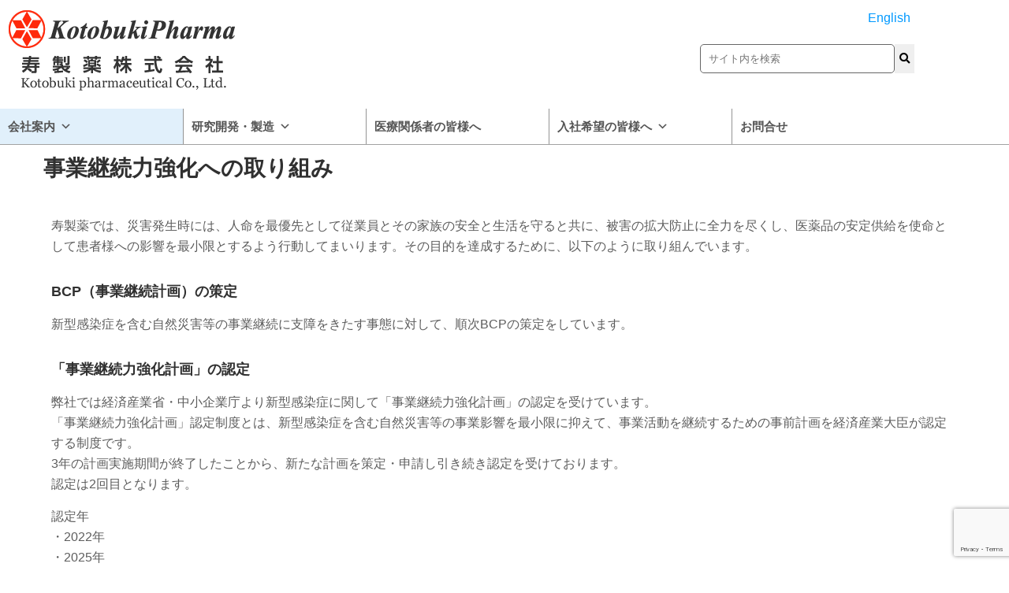

--- FILE ---
content_type: text/html; charset=UTF-8
request_url: https://www.kotobuki-pharm.co.jp/zigyo_keizokuryoku_kyoka_keikaku
body_size: 27320
content:
<!DOCTYPE html>
<html dir="ltr" lang="ja">
<head>
	<meta charset="UTF-8" />
	<meta name="viewport" content="width=device-width, initial-scale=1" />
	<link rel="profile" href="http://gmpg.org/xfn/11" />
	<link rel="pingback" href="https://www.kotobuki-pharm.co.jp/prs2/xmlrpc.php" />
	<title>事業継続力強化への取り組み– 寿製薬株式会社–</title>

		<!-- All in One SEO 4.9.3 - aioseo.com -->
	<meta name="description" content="寿製薬では、災害発生時には、人命を最優先として従業員とその家族の安全と生活を守ると共に、被害の拡大防止に全力を" />
	<meta name="robots" content="max-image-preview:large" />
	<link rel="canonical" href="https://www.kotobuki-pharm.co.jp/zigyo_keizokuryoku_kyoka_keikaku" />
	<meta name="generator" content="All in One SEO (AIOSEO) 4.9.3" />
		<script type="application/ld+json" class="aioseo-schema">
			{"@context":"https:\/\/schema.org","@graph":[{"@type":"BreadcrumbList","@id":"https:\/\/www.kotobuki-pharm.co.jp\/zigyo_keizokuryoku_kyoka_keikaku#breadcrumblist","itemListElement":[{"@type":"ListItem","@id":"https:\/\/www.kotobuki-pharm.co.jp#listItem","position":1,"name":"\u30db\u30fc\u30e0","item":"https:\/\/www.kotobuki-pharm.co.jp","nextItem":{"@type":"ListItem","@id":"https:\/\/www.kotobuki-pharm.co.jp\/zigyo_keizokuryoku_kyoka_keikaku#listItem","name":"\u4e8b\u696d\u7d99\u7d9a\u529b\u5f37\u5316\u3078\u306e\u53d6\u308a\u7d44\u307f"}},{"@type":"ListItem","@id":"https:\/\/www.kotobuki-pharm.co.jp\/zigyo_keizokuryoku_kyoka_keikaku#listItem","position":2,"name":"\u4e8b\u696d\u7d99\u7d9a\u529b\u5f37\u5316\u3078\u306e\u53d6\u308a\u7d44\u307f","previousItem":{"@type":"ListItem","@id":"https:\/\/www.kotobuki-pharm.co.jp#listItem","name":"\u30db\u30fc\u30e0"}}]},{"@type":"Organization","@id":"https:\/\/www.kotobuki-pharm.co.jp\/#organization","name":"Kotobuki pharmaceutical Co., Ltd.","url":"https:\/\/www.kotobuki-pharm.co.jp\/"},{"@type":"WebPage","@id":"https:\/\/www.kotobuki-pharm.co.jp\/zigyo_keizokuryoku_kyoka_keikaku#webpage","url":"https:\/\/www.kotobuki-pharm.co.jp\/zigyo_keizokuryoku_kyoka_keikaku","name":"\u4e8b\u696d\u7d99\u7d9a\u529b\u5f37\u5316\u3078\u306e\u53d6\u308a\u7d44\u307f\u2013 \u5bff\u88fd\u85ac\u682a\u5f0f\u4f1a\u793e\u2013","description":"\u5bff\u88fd\u85ac\u3067\u306f\u3001\u707d\u5bb3\u767a\u751f\u6642\u306b\u306f\u3001\u4eba\u547d\u3092\u6700\u512a\u5148\u3068\u3057\u3066\u5f93\u696d\u54e1\u3068\u305d\u306e\u5bb6\u65cf\u306e\u5b89\u5168\u3068\u751f\u6d3b\u3092\u5b88\u308b\u3068\u5171\u306b\u3001\u88ab\u5bb3\u306e\u62e1\u5927\u9632\u6b62\u306b\u5168\u529b\u3092","inLanguage":"ja","isPartOf":{"@id":"https:\/\/www.kotobuki-pharm.co.jp\/#website"},"breadcrumb":{"@id":"https:\/\/www.kotobuki-pharm.co.jp\/zigyo_keizokuryoku_kyoka_keikaku#breadcrumblist"},"datePublished":"2022-07-19T16:47:46+09:00","dateModified":"2025-06-17T10:15:37+09:00"},{"@type":"WebSite","@id":"https:\/\/www.kotobuki-pharm.co.jp\/#website","url":"https:\/\/www.kotobuki-pharm.co.jp\/","name":"\u5bff\u88fd\u85ac\u682a\u5f0f\u4f1a\u793e","inLanguage":"ja","publisher":{"@id":"https:\/\/www.kotobuki-pharm.co.jp\/#organization"}}]}
		</script>
		<!-- All in One SEO -->

<link rel='dns-prefetch' href='//fonts.googleapis.com' />
<link rel="alternate" type="application/rss+xml" title="寿製薬株式会社 &raquo; フィード" href="https://www.kotobuki-pharm.co.jp/feed" />
<link rel="alternate" type="application/rss+xml" title="寿製薬株式会社 &raquo; コメントフィード" href="https://www.kotobuki-pharm.co.jp/comments/feed" />
<link rel="alternate" title="oEmbed (JSON)" type="application/json+oembed" href="https://www.kotobuki-pharm.co.jp/wp-json/oembed/1.0/embed?url=https%3A%2F%2Fwww.kotobuki-pharm.co.jp%2Fzigyo_keizokuryoku_kyoka_keikaku" />
<link rel="alternate" title="oEmbed (XML)" type="text/xml+oembed" href="https://www.kotobuki-pharm.co.jp/wp-json/oembed/1.0/embed?url=https%3A%2F%2Fwww.kotobuki-pharm.co.jp%2Fzigyo_keizokuryoku_kyoka_keikaku&#038;format=xml" />
		<!-- This site uses the Google Analytics by MonsterInsights plugin v9.11.1 - Using Analytics tracking - https://www.monsterinsights.com/ -->
							<script src="//www.googletagmanager.com/gtag/js?id=G-0N3XQF2MNX"  data-cfasync="false" data-wpfc-render="false" type="text/javascript" async></script>
			<script data-cfasync="false" data-wpfc-render="false" type="text/javascript">
				var mi_version = '9.11.1';
				var mi_track_user = true;
				var mi_no_track_reason = '';
								var MonsterInsightsDefaultLocations = {"page_location":"https:\/\/www.kotobuki-pharm.co.jp\/zigyo_keizokuryoku_kyoka_keikaku\/"};
								if ( typeof MonsterInsightsPrivacyGuardFilter === 'function' ) {
					var MonsterInsightsLocations = (typeof MonsterInsightsExcludeQuery === 'object') ? MonsterInsightsPrivacyGuardFilter( MonsterInsightsExcludeQuery ) : MonsterInsightsPrivacyGuardFilter( MonsterInsightsDefaultLocations );
				} else {
					var MonsterInsightsLocations = (typeof MonsterInsightsExcludeQuery === 'object') ? MonsterInsightsExcludeQuery : MonsterInsightsDefaultLocations;
				}

								var disableStrs = [
										'ga-disable-G-0N3XQF2MNX',
									];

				/* Function to detect opted out users */
				function __gtagTrackerIsOptedOut() {
					for (var index = 0; index < disableStrs.length; index++) {
						if (document.cookie.indexOf(disableStrs[index] + '=true') > -1) {
							return true;
						}
					}

					return false;
				}

				/* Disable tracking if the opt-out cookie exists. */
				if (__gtagTrackerIsOptedOut()) {
					for (var index = 0; index < disableStrs.length; index++) {
						window[disableStrs[index]] = true;
					}
				}

				/* Opt-out function */
				function __gtagTrackerOptout() {
					for (var index = 0; index < disableStrs.length; index++) {
						document.cookie = disableStrs[index] + '=true; expires=Thu, 31 Dec 2099 23:59:59 UTC; path=/';
						window[disableStrs[index]] = true;
					}
				}

				if ('undefined' === typeof gaOptout) {
					function gaOptout() {
						__gtagTrackerOptout();
					}
				}
								window.dataLayer = window.dataLayer || [];

				window.MonsterInsightsDualTracker = {
					helpers: {},
					trackers: {},
				};
				if (mi_track_user) {
					function __gtagDataLayer() {
						dataLayer.push(arguments);
					}

					function __gtagTracker(type, name, parameters) {
						if (!parameters) {
							parameters = {};
						}

						if (parameters.send_to) {
							__gtagDataLayer.apply(null, arguments);
							return;
						}

						if (type === 'event') {
														parameters.send_to = monsterinsights_frontend.v4_id;
							var hookName = name;
							if (typeof parameters['event_category'] !== 'undefined') {
								hookName = parameters['event_category'] + ':' + name;
							}

							if (typeof MonsterInsightsDualTracker.trackers[hookName] !== 'undefined') {
								MonsterInsightsDualTracker.trackers[hookName](parameters);
							} else {
								__gtagDataLayer('event', name, parameters);
							}
							
						} else {
							__gtagDataLayer.apply(null, arguments);
						}
					}

					__gtagTracker('js', new Date());
					__gtagTracker('set', {
						'developer_id.dZGIzZG': true,
											});
					if ( MonsterInsightsLocations.page_location ) {
						__gtagTracker('set', MonsterInsightsLocations);
					}
										__gtagTracker('config', 'G-0N3XQF2MNX', {"forceSSL":"true","link_attribution":"true"} );
										window.gtag = __gtagTracker;										(function () {
						/* https://developers.google.com/analytics/devguides/collection/analyticsjs/ */
						/* ga and __gaTracker compatibility shim. */
						var noopfn = function () {
							return null;
						};
						var newtracker = function () {
							return new Tracker();
						};
						var Tracker = function () {
							return null;
						};
						var p = Tracker.prototype;
						p.get = noopfn;
						p.set = noopfn;
						p.send = function () {
							var args = Array.prototype.slice.call(arguments);
							args.unshift('send');
							__gaTracker.apply(null, args);
						};
						var __gaTracker = function () {
							var len = arguments.length;
							if (len === 0) {
								return;
							}
							var f = arguments[len - 1];
							if (typeof f !== 'object' || f === null || typeof f.hitCallback !== 'function') {
								if ('send' === arguments[0]) {
									var hitConverted, hitObject = false, action;
									if ('event' === arguments[1]) {
										if ('undefined' !== typeof arguments[3]) {
											hitObject = {
												'eventAction': arguments[3],
												'eventCategory': arguments[2],
												'eventLabel': arguments[4],
												'value': arguments[5] ? arguments[5] : 1,
											}
										}
									}
									if ('pageview' === arguments[1]) {
										if ('undefined' !== typeof arguments[2]) {
											hitObject = {
												'eventAction': 'page_view',
												'page_path': arguments[2],
											}
										}
									}
									if (typeof arguments[2] === 'object') {
										hitObject = arguments[2];
									}
									if (typeof arguments[5] === 'object') {
										Object.assign(hitObject, arguments[5]);
									}
									if ('undefined' !== typeof arguments[1].hitType) {
										hitObject = arguments[1];
										if ('pageview' === hitObject.hitType) {
											hitObject.eventAction = 'page_view';
										}
									}
									if (hitObject) {
										action = 'timing' === arguments[1].hitType ? 'timing_complete' : hitObject.eventAction;
										hitConverted = mapArgs(hitObject);
										__gtagTracker('event', action, hitConverted);
									}
								}
								return;
							}

							function mapArgs(args) {
								var arg, hit = {};
								var gaMap = {
									'eventCategory': 'event_category',
									'eventAction': 'event_action',
									'eventLabel': 'event_label',
									'eventValue': 'event_value',
									'nonInteraction': 'non_interaction',
									'timingCategory': 'event_category',
									'timingVar': 'name',
									'timingValue': 'value',
									'timingLabel': 'event_label',
									'page': 'page_path',
									'location': 'page_location',
									'title': 'page_title',
									'referrer' : 'page_referrer',
								};
								for (arg in args) {
																		if (!(!args.hasOwnProperty(arg) || !gaMap.hasOwnProperty(arg))) {
										hit[gaMap[arg]] = args[arg];
									} else {
										hit[arg] = args[arg];
									}
								}
								return hit;
							}

							try {
								f.hitCallback();
							} catch (ex) {
							}
						};
						__gaTracker.create = newtracker;
						__gaTracker.getByName = newtracker;
						__gaTracker.getAll = function () {
							return [];
						};
						__gaTracker.remove = noopfn;
						__gaTracker.loaded = true;
						window['__gaTracker'] = __gaTracker;
					})();
									} else {
										console.log("");
					(function () {
						function __gtagTracker() {
							return null;
						}

						window['__gtagTracker'] = __gtagTracker;
						window['gtag'] = __gtagTracker;
					})();
									}
			</script>
							<!-- / Google Analytics by MonsterInsights -->
		<style id='wp-img-auto-sizes-contain-inline-css' type='text/css'>
img:is([sizes=auto i],[sizes^="auto," i]){contain-intrinsic-size:3000px 1500px}
/*# sourceURL=wp-img-auto-sizes-contain-inline-css */
</style>
<link rel='stylesheet' id='hfe-widgets-style-css' href='https://www.kotobuki-pharm.co.jp/prs2/wp-content/plugins/header-footer-elementor/inc/widgets-css/frontend.css?ver=2.8.1' type='text/css' media='all' />
<link rel='stylesheet' id='premium-addons-css' href='https://www.kotobuki-pharm.co.jp/prs2/wp-content/plugins/premium-addons-for-elementor/assets/frontend/min-css/premium-addons.min.css?ver=4.11.64' type='text/css' media='all' />
<style id='wp-emoji-styles-inline-css' type='text/css'>

	img.wp-smiley, img.emoji {
		display: inline !important;
		border: none !important;
		box-shadow: none !important;
		height: 1em !important;
		width: 1em !important;
		margin: 0 0.07em !important;
		vertical-align: -0.1em !important;
		background: none !important;
		padding: 0 !important;
	}
/*# sourceURL=wp-emoji-styles-inline-css */
</style>
<style id='classic-theme-styles-inline-css' type='text/css'>
/*! This file is auto-generated */
.wp-block-button__link{color:#fff;background-color:#32373c;border-radius:9999px;box-shadow:none;text-decoration:none;padding:calc(.667em + 2px) calc(1.333em + 2px);font-size:1.125em}.wp-block-file__button{background:#32373c;color:#fff;text-decoration:none}
/*# sourceURL=/wp-includes/css/classic-themes.min.css */
</style>
<link rel='stylesheet' id='aioseo/css/src/vue/standalone/blocks/table-of-contents/global.scss-css' href='https://www.kotobuki-pharm.co.jp/prs2/wp-content/plugins/all-in-one-seo-pack/dist/Lite/assets/css/table-of-contents/global.e90f6d47.css?ver=4.9.3' type='text/css' media='all' />
<style id='global-styles-inline-css' type='text/css'>
:root{--wp--preset--aspect-ratio--square: 1;--wp--preset--aspect-ratio--4-3: 4/3;--wp--preset--aspect-ratio--3-4: 3/4;--wp--preset--aspect-ratio--3-2: 3/2;--wp--preset--aspect-ratio--2-3: 2/3;--wp--preset--aspect-ratio--16-9: 16/9;--wp--preset--aspect-ratio--9-16: 9/16;--wp--preset--color--black: #000000;--wp--preset--color--cyan-bluish-gray: #abb8c3;--wp--preset--color--white: #ffffff;--wp--preset--color--pale-pink: #f78da7;--wp--preset--color--vivid-red: #cf2e2e;--wp--preset--color--luminous-vivid-orange: #ff6900;--wp--preset--color--luminous-vivid-amber: #fcb900;--wp--preset--color--light-green-cyan: #7bdcb5;--wp--preset--color--vivid-green-cyan: #00d084;--wp--preset--color--pale-cyan-blue: #8ed1fc;--wp--preset--color--vivid-cyan-blue: #0693e3;--wp--preset--color--vivid-purple: #9b51e0;--wp--preset--gradient--vivid-cyan-blue-to-vivid-purple: linear-gradient(135deg,rgb(6,147,227) 0%,rgb(155,81,224) 100%);--wp--preset--gradient--light-green-cyan-to-vivid-green-cyan: linear-gradient(135deg,rgb(122,220,180) 0%,rgb(0,208,130) 100%);--wp--preset--gradient--luminous-vivid-amber-to-luminous-vivid-orange: linear-gradient(135deg,rgb(252,185,0) 0%,rgb(255,105,0) 100%);--wp--preset--gradient--luminous-vivid-orange-to-vivid-red: linear-gradient(135deg,rgb(255,105,0) 0%,rgb(207,46,46) 100%);--wp--preset--gradient--very-light-gray-to-cyan-bluish-gray: linear-gradient(135deg,rgb(238,238,238) 0%,rgb(169,184,195) 100%);--wp--preset--gradient--cool-to-warm-spectrum: linear-gradient(135deg,rgb(74,234,220) 0%,rgb(151,120,209) 20%,rgb(207,42,186) 40%,rgb(238,44,130) 60%,rgb(251,105,98) 80%,rgb(254,248,76) 100%);--wp--preset--gradient--blush-light-purple: linear-gradient(135deg,rgb(255,206,236) 0%,rgb(152,150,240) 100%);--wp--preset--gradient--blush-bordeaux: linear-gradient(135deg,rgb(254,205,165) 0%,rgb(254,45,45) 50%,rgb(107,0,62) 100%);--wp--preset--gradient--luminous-dusk: linear-gradient(135deg,rgb(255,203,112) 0%,rgb(199,81,192) 50%,rgb(65,88,208) 100%);--wp--preset--gradient--pale-ocean: linear-gradient(135deg,rgb(255,245,203) 0%,rgb(182,227,212) 50%,rgb(51,167,181) 100%);--wp--preset--gradient--electric-grass: linear-gradient(135deg,rgb(202,248,128) 0%,rgb(113,206,126) 100%);--wp--preset--gradient--midnight: linear-gradient(135deg,rgb(2,3,129) 0%,rgb(40,116,252) 100%);--wp--preset--font-size--small: 13px;--wp--preset--font-size--medium: 20px;--wp--preset--font-size--large: 36px;--wp--preset--font-size--x-large: 42px;--wp--preset--spacing--20: 0.44rem;--wp--preset--spacing--30: 0.67rem;--wp--preset--spacing--40: 1rem;--wp--preset--spacing--50: 1.5rem;--wp--preset--spacing--60: 2.25rem;--wp--preset--spacing--70: 3.38rem;--wp--preset--spacing--80: 5.06rem;--wp--preset--shadow--natural: 6px 6px 9px rgba(0, 0, 0, 0.2);--wp--preset--shadow--deep: 12px 12px 50px rgba(0, 0, 0, 0.4);--wp--preset--shadow--sharp: 6px 6px 0px rgba(0, 0, 0, 0.2);--wp--preset--shadow--outlined: 6px 6px 0px -3px rgb(255, 255, 255), 6px 6px rgb(0, 0, 0);--wp--preset--shadow--crisp: 6px 6px 0px rgb(0, 0, 0);}:where(.is-layout-flex){gap: 0.5em;}:where(.is-layout-grid){gap: 0.5em;}body .is-layout-flex{display: flex;}.is-layout-flex{flex-wrap: wrap;align-items: center;}.is-layout-flex > :is(*, div){margin: 0;}body .is-layout-grid{display: grid;}.is-layout-grid > :is(*, div){margin: 0;}:where(.wp-block-columns.is-layout-flex){gap: 2em;}:where(.wp-block-columns.is-layout-grid){gap: 2em;}:where(.wp-block-post-template.is-layout-flex){gap: 1.25em;}:where(.wp-block-post-template.is-layout-grid){gap: 1.25em;}.has-black-color{color: var(--wp--preset--color--black) !important;}.has-cyan-bluish-gray-color{color: var(--wp--preset--color--cyan-bluish-gray) !important;}.has-white-color{color: var(--wp--preset--color--white) !important;}.has-pale-pink-color{color: var(--wp--preset--color--pale-pink) !important;}.has-vivid-red-color{color: var(--wp--preset--color--vivid-red) !important;}.has-luminous-vivid-orange-color{color: var(--wp--preset--color--luminous-vivid-orange) !important;}.has-luminous-vivid-amber-color{color: var(--wp--preset--color--luminous-vivid-amber) !important;}.has-light-green-cyan-color{color: var(--wp--preset--color--light-green-cyan) !important;}.has-vivid-green-cyan-color{color: var(--wp--preset--color--vivid-green-cyan) !important;}.has-pale-cyan-blue-color{color: var(--wp--preset--color--pale-cyan-blue) !important;}.has-vivid-cyan-blue-color{color: var(--wp--preset--color--vivid-cyan-blue) !important;}.has-vivid-purple-color{color: var(--wp--preset--color--vivid-purple) !important;}.has-black-background-color{background-color: var(--wp--preset--color--black) !important;}.has-cyan-bluish-gray-background-color{background-color: var(--wp--preset--color--cyan-bluish-gray) !important;}.has-white-background-color{background-color: var(--wp--preset--color--white) !important;}.has-pale-pink-background-color{background-color: var(--wp--preset--color--pale-pink) !important;}.has-vivid-red-background-color{background-color: var(--wp--preset--color--vivid-red) !important;}.has-luminous-vivid-orange-background-color{background-color: var(--wp--preset--color--luminous-vivid-orange) !important;}.has-luminous-vivid-amber-background-color{background-color: var(--wp--preset--color--luminous-vivid-amber) !important;}.has-light-green-cyan-background-color{background-color: var(--wp--preset--color--light-green-cyan) !important;}.has-vivid-green-cyan-background-color{background-color: var(--wp--preset--color--vivid-green-cyan) !important;}.has-pale-cyan-blue-background-color{background-color: var(--wp--preset--color--pale-cyan-blue) !important;}.has-vivid-cyan-blue-background-color{background-color: var(--wp--preset--color--vivid-cyan-blue) !important;}.has-vivid-purple-background-color{background-color: var(--wp--preset--color--vivid-purple) !important;}.has-black-border-color{border-color: var(--wp--preset--color--black) !important;}.has-cyan-bluish-gray-border-color{border-color: var(--wp--preset--color--cyan-bluish-gray) !important;}.has-white-border-color{border-color: var(--wp--preset--color--white) !important;}.has-pale-pink-border-color{border-color: var(--wp--preset--color--pale-pink) !important;}.has-vivid-red-border-color{border-color: var(--wp--preset--color--vivid-red) !important;}.has-luminous-vivid-orange-border-color{border-color: var(--wp--preset--color--luminous-vivid-orange) !important;}.has-luminous-vivid-amber-border-color{border-color: var(--wp--preset--color--luminous-vivid-amber) !important;}.has-light-green-cyan-border-color{border-color: var(--wp--preset--color--light-green-cyan) !important;}.has-vivid-green-cyan-border-color{border-color: var(--wp--preset--color--vivid-green-cyan) !important;}.has-pale-cyan-blue-border-color{border-color: var(--wp--preset--color--pale-cyan-blue) !important;}.has-vivid-cyan-blue-border-color{border-color: var(--wp--preset--color--vivid-cyan-blue) !important;}.has-vivid-purple-border-color{border-color: var(--wp--preset--color--vivid-purple) !important;}.has-vivid-cyan-blue-to-vivid-purple-gradient-background{background: var(--wp--preset--gradient--vivid-cyan-blue-to-vivid-purple) !important;}.has-light-green-cyan-to-vivid-green-cyan-gradient-background{background: var(--wp--preset--gradient--light-green-cyan-to-vivid-green-cyan) !important;}.has-luminous-vivid-amber-to-luminous-vivid-orange-gradient-background{background: var(--wp--preset--gradient--luminous-vivid-amber-to-luminous-vivid-orange) !important;}.has-luminous-vivid-orange-to-vivid-red-gradient-background{background: var(--wp--preset--gradient--luminous-vivid-orange-to-vivid-red) !important;}.has-very-light-gray-to-cyan-bluish-gray-gradient-background{background: var(--wp--preset--gradient--very-light-gray-to-cyan-bluish-gray) !important;}.has-cool-to-warm-spectrum-gradient-background{background: var(--wp--preset--gradient--cool-to-warm-spectrum) !important;}.has-blush-light-purple-gradient-background{background: var(--wp--preset--gradient--blush-light-purple) !important;}.has-blush-bordeaux-gradient-background{background: var(--wp--preset--gradient--blush-bordeaux) !important;}.has-luminous-dusk-gradient-background{background: var(--wp--preset--gradient--luminous-dusk) !important;}.has-pale-ocean-gradient-background{background: var(--wp--preset--gradient--pale-ocean) !important;}.has-electric-grass-gradient-background{background: var(--wp--preset--gradient--electric-grass) !important;}.has-midnight-gradient-background{background: var(--wp--preset--gradient--midnight) !important;}.has-small-font-size{font-size: var(--wp--preset--font-size--small) !important;}.has-medium-font-size{font-size: var(--wp--preset--font-size--medium) !important;}.has-large-font-size{font-size: var(--wp--preset--font-size--large) !important;}.has-x-large-font-size{font-size: var(--wp--preset--font-size--x-large) !important;}
:where(.wp-block-post-template.is-layout-flex){gap: 1.25em;}:where(.wp-block-post-template.is-layout-grid){gap: 1.25em;}
:where(.wp-block-term-template.is-layout-flex){gap: 1.25em;}:where(.wp-block-term-template.is-layout-grid){gap: 1.25em;}
:where(.wp-block-columns.is-layout-flex){gap: 2em;}:where(.wp-block-columns.is-layout-grid){gap: 2em;}
:root :where(.wp-block-pullquote){font-size: 1.5em;line-height: 1.6;}
/*# sourceURL=global-styles-inline-css */
</style>
<style id='age-gate-custom-inline-css' type='text/css'>
:root{--ag-background-color: rgba(199,199,199,0.5);--ag-background-image-position: center center;--ag-background-image-opacity: 1;--ag-form-background: rgba(255,255,255,1);--ag-text-color: #000000;--ag-blur: 5px;}
/*# sourceURL=age-gate-custom-inline-css */
</style>
<link rel='stylesheet' id='age-gate-css' href='https://www.kotobuki-pharm.co.jp/prs2/wp-content/plugins/age-gate/dist/main.css?ver=3.5.2' type='text/css' media='all' />
<style id='age-gate-options-inline-css' type='text/css'>
:root{--ag-background-color: rgba(199,199,199,0.5);--ag-background-image-position: center center;--ag-background-image-opacity: 1;--ag-form-background: rgba(255,255,255,1);--ag-text-color: #000000;--ag-blur: 5px;}
/*# sourceURL=age-gate-options-inline-css */
</style>
<link rel='stylesheet' id='bogo-css' href='https://www.kotobuki-pharm.co.jp/prs2/wp-content/plugins/bogo/includes/css/style.css?ver=3.8.2' type='text/css' media='all' />
<link rel='stylesheet' id='contact-form-7-css' href='https://www.kotobuki-pharm.co.jp/prs2/wp-content/plugins/contact-form-7/includes/css/styles.css?ver=6.1.4' type='text/css' media='all' />
<link rel='stylesheet' id='hfe-style-css' href='https://www.kotobuki-pharm.co.jp/prs2/wp-content/plugins/header-footer-elementor/assets/css/header-footer-elementor.css?ver=2.8.1' type='text/css' media='all' />
<link rel='stylesheet' id='elementor-icons-css' href='https://www.kotobuki-pharm.co.jp/prs2/wp-content/plugins/elementor/assets/lib/eicons/css/elementor-icons.min.css?ver=5.45.0' type='text/css' media='all' />
<link rel='stylesheet' id='elementor-frontend-css' href='https://www.kotobuki-pharm.co.jp/prs2/wp-content/plugins/elementor/assets/css/frontend.min.css?ver=3.34.1' type='text/css' media='all' />
<link rel='stylesheet' id='elementor-post-10201-css' href='https://www.kotobuki-pharm.co.jp/prs2/wp-content/uploads/elementor/css/post-10201.css?ver=1768430625' type='text/css' media='all' />
<link rel='stylesheet' id='widget-heading-css' href='https://www.kotobuki-pharm.co.jp/prs2/wp-content/plugins/elementor/assets/css/widget-heading.min.css?ver=3.34.1' type='text/css' media='all' />
<link rel='stylesheet' id='widget-image-css' href='https://www.kotobuki-pharm.co.jp/prs2/wp-content/plugins/elementor/assets/css/widget-image.min.css?ver=3.34.1' type='text/css' media='all' />
<link rel='stylesheet' id='elementor-post-15911-css' href='https://www.kotobuki-pharm.co.jp/prs2/wp-content/uploads/elementor/css/post-15911.css?ver=1768437783' type='text/css' media='all' />
<link rel='stylesheet' id='elementor-post-10751-css' href='https://www.kotobuki-pharm.co.jp/prs2/wp-content/uploads/elementor/css/post-10751.css?ver=1768430625' type='text/css' media='all' />
<link rel='stylesheet' id='elementor-post-10202-css' href='https://www.kotobuki-pharm.co.jp/prs2/wp-content/uploads/elementor/css/post-10202.css?ver=1768430625' type='text/css' media='all' />
<link rel='stylesheet' id='megamenu-css' href='https://www.kotobuki-pharm.co.jp/prs2/wp-content/uploads/maxmegamenu/style.css?ver=a8edb1' type='text/css' media='all' />
<link rel='stylesheet' id='dashicons-css' href='https://www.kotobuki-pharm.co.jp/prs2/wp-includes/css/dashicons.min.css?ver=6.9' type='text/css' media='all' />
<link rel='stylesheet' id='parent-style-css' href='https://www.kotobuki-pharm.co.jp/prs2/wp-content/themes/agronomics-lite/style.css?ver=6.9' type='text/css' media='all' />
<link rel='stylesheet' id='child-style-css' href='https://www.kotobuki-pharm.co.jp/prs2/wp-content/themes/agronomics-child/style.css?ver=6.9' type='text/css' media='all' />
<link rel='stylesheet' id='agronomics-lite-font-css' href='//fonts.googleapis.com/css?family=Assistant%3A300%2C400%2C600%7COpen+Sans%3A400%2C600%2C700%2C800&#038;ver=6.9' type='text/css' media='all' />
<link rel='stylesheet' id='agronomics-lite-basic-style-css' href='https://www.kotobuki-pharm.co.jp/prs2/wp-content/themes/agronomics-child/style.css?ver=6.9' type='text/css' media='all' />
<link rel='stylesheet' id='nivo-slider-css' href='https://www.kotobuki-pharm.co.jp/prs2/wp-content/themes/agronomics-lite/css/nivo-slider.css?ver=6.9' type='text/css' media='all' />
<link rel='stylesheet' id='fontawesome-all-style-css' href='https://www.kotobuki-pharm.co.jp/prs2/wp-content/themes/agronomics-lite/fontsawesome/css/fontawesome-all.css?ver=6.9' type='text/css' media='all' />
<link rel='stylesheet' id='agronomics-lite-responsive-css' href='https://www.kotobuki-pharm.co.jp/prs2/wp-content/themes/agronomics-lite/css/responsive.css?ver=6.9' type='text/css' media='all' />
<link rel='stylesheet' id='slb_core-css' href='https://www.kotobuki-pharm.co.jp/prs2/wp-content/plugins/simple-lightbox/client/css/app.css?ver=2.9.4' type='text/css' media='all' />
<link rel='stylesheet' id='hfe-elementor-icons-css' href='https://www.kotobuki-pharm.co.jp/prs2/wp-content/plugins/elementor/assets/lib/eicons/css/elementor-icons.min.css?ver=5.34.0' type='text/css' media='all' />
<link rel='stylesheet' id='hfe-icons-list-css' href='https://www.kotobuki-pharm.co.jp/prs2/wp-content/plugins/elementor/assets/css/widget-icon-list.min.css?ver=3.24.3' type='text/css' media='all' />
<link rel='stylesheet' id='hfe-social-icons-css' href='https://www.kotobuki-pharm.co.jp/prs2/wp-content/plugins/elementor/assets/css/widget-social-icons.min.css?ver=3.24.0' type='text/css' media='all' />
<link rel='stylesheet' id='hfe-social-share-icons-brands-css' href='https://www.kotobuki-pharm.co.jp/prs2/wp-content/plugins/elementor/assets/lib/font-awesome/css/brands.css?ver=5.15.3' type='text/css' media='all' />
<link rel='stylesheet' id='hfe-social-share-icons-fontawesome-css' href='https://www.kotobuki-pharm.co.jp/prs2/wp-content/plugins/elementor/assets/lib/font-awesome/css/fontawesome.css?ver=5.15.3' type='text/css' media='all' />
<link rel='stylesheet' id='hfe-nav-menu-icons-css' href='https://www.kotobuki-pharm.co.jp/prs2/wp-content/plugins/elementor/assets/lib/font-awesome/css/solid.css?ver=5.15.3' type='text/css' media='all' />
<link rel='stylesheet' id='elementor-gf-local-roboto-css' href='https://www.kotobuki-pharm.co.jp/prs2/wp-content/uploads/elementor/google-fonts/css/roboto.css?ver=1742350886' type='text/css' media='all' />
<link rel='stylesheet' id='elementor-gf-local-robotoslab-css' href='https://www.kotobuki-pharm.co.jp/prs2/wp-content/uploads/elementor/google-fonts/css/robotoslab.css?ver=1742350890' type='text/css' media='all' />
<link rel='stylesheet' id='elementor-icons-shared-0-css' href='https://www.kotobuki-pharm.co.jp/prs2/wp-content/plugins/elementor/assets/lib/font-awesome/css/fontawesome.min.css?ver=5.15.3' type='text/css' media='all' />
<link rel='stylesheet' id='elementor-icons-fa-solid-css' href='https://www.kotobuki-pharm.co.jp/prs2/wp-content/plugins/elementor/assets/lib/font-awesome/css/solid.min.css?ver=5.15.3' type='text/css' media='all' />
<link rel='stylesheet' id='elementor-icons-fa-regular-css' href='https://www.kotobuki-pharm.co.jp/prs2/wp-content/plugins/elementor/assets/lib/font-awesome/css/regular.min.css?ver=5.15.3' type='text/css' media='all' />
<!--n2css--><!--n2js--><script type="text/javascript" src="https://www.kotobuki-pharm.co.jp/prs2/wp-content/plugins/google-analytics-for-wordpress/assets/js/frontend-gtag.min.js?ver=9.11.1" id="monsterinsights-frontend-script-js" async="async" data-wp-strategy="async"></script>
<script data-cfasync="false" data-wpfc-render="false" type="text/javascript" id='monsterinsights-frontend-script-js-extra'>/* <![CDATA[ */
var monsterinsights_frontend = {"js_events_tracking":"true","download_extensions":"doc,pdf,ppt,zip,xls,docx,pptx,xlsx","inbound_paths":"[]","home_url":"https:\/\/www.kotobuki-pharm.co.jp","hash_tracking":"false","v4_id":"G-0N3XQF2MNX"};/* ]]> */
</script>
<script type="text/javascript" src="https://www.kotobuki-pharm.co.jp/prs2/wp-includes/js/jquery/jquery.min.js?ver=3.7.1" id="jquery-core-js"></script>
<script type="text/javascript" src="https://www.kotobuki-pharm.co.jp/prs2/wp-includes/js/jquery/jquery-migrate.min.js?ver=3.4.1" id="jquery-migrate-js"></script>
<script type="text/javascript" id="jquery-js-after">
/* <![CDATA[ */
!function($){"use strict";$(document).ready(function(){$(this).scrollTop()>100&&$(".hfe-scroll-to-top-wrap").removeClass("hfe-scroll-to-top-hide"),$(window).scroll(function(){$(this).scrollTop()<100?$(".hfe-scroll-to-top-wrap").fadeOut(300):$(".hfe-scroll-to-top-wrap").fadeIn(300)}),$(".hfe-scroll-to-top-wrap").on("click",function(){$("html, body").animate({scrollTop:0},300);return!1})})}(jQuery);
!function($){'use strict';$(document).ready(function(){var bar=$('.hfe-reading-progress-bar');if(!bar.length)return;$(window).on('scroll',function(){var s=$(window).scrollTop(),d=$(document).height()-$(window).height(),p=d? s/d*100:0;bar.css('width',p+'%')});});}(jQuery);
//# sourceURL=jquery-js-after
/* ]]> */
</script>
<script type="text/javascript" src="https://www.kotobuki-pharm.co.jp/prs2/wp-content/plugins/sticky-menu-or-anything-on-scroll/assets/js/jq-sticky-anything.min.js?ver=2.1.1" id="stickyAnythingLib-js"></script>
<script type="text/javascript" src="https://www.kotobuki-pharm.co.jp/prs2/wp-content/themes/agronomics-lite/js/jquery.nivo.slider.js?ver=6.9" id="jquery-nivo-slider-js"></script>
<script type="text/javascript" src="https://www.kotobuki-pharm.co.jp/prs2/wp-content/themes/agronomics-lite/js/editable.js?ver=6.9" id="agronomics-lite-editable-js"></script>
<link rel="https://api.w.org/" href="https://www.kotobuki-pharm.co.jp/wp-json/" /><link rel="alternate" title="JSON" type="application/json" href="https://www.kotobuki-pharm.co.jp/wp-json/wp/v2/pages/15911" /><link rel="EditURI" type="application/rsd+xml" title="RSD" href="https://www.kotobuki-pharm.co.jp/prs2/xmlrpc.php?rsd" />
<meta name="generator" content="WordPress 6.9" />
<link rel='shortlink' href='https://www.kotobuki-pharm.co.jp/?p=15911' />
<meta name="generator" content="Elementor 3.34.1; features: additional_custom_breakpoints; settings: css_print_method-external, google_font-enabled, font_display-auto">
			<style>
				.e-con.e-parent:nth-of-type(n+4):not(.e-lazyloaded):not(.e-no-lazyload),
				.e-con.e-parent:nth-of-type(n+4):not(.e-lazyloaded):not(.e-no-lazyload) * {
					background-image: none !important;
				}
				@media screen and (max-height: 1024px) {
					.e-con.e-parent:nth-of-type(n+3):not(.e-lazyloaded):not(.e-no-lazyload),
					.e-con.e-parent:nth-of-type(n+3):not(.e-lazyloaded):not(.e-no-lazyload) * {
						background-image: none !important;
					}
				}
				@media screen and (max-height: 640px) {
					.e-con.e-parent:nth-of-type(n+2):not(.e-lazyloaded):not(.e-no-lazyload),
					.e-con.e-parent:nth-of-type(n+2):not(.e-lazyloaded):not(.e-no-lazyload) * {
						background-image: none !important;
					}
				}
			</style>
				<style type="text/css">
			.site-header{
			background: url() no-repeat;
			background-position: center top;
		}
		.logo h1 a { color:#ffffff;}
		
	</style>
    
    		<style type="text/css" id="wp-custom-css">
			.nivo-caption {background-color:rgba(0,0
	,160,0.45) ;width:50%;margin-left:7%; bottom:25%;padding-left:12px;}
.nivo-caption h2{font-size:200%;}
#fix-menu.fixed {
}
#fix-menu.fixed .logo_o {display:none;}
#fix-menu.fixed .logo_h {display:block;}
#fix-menu.moved .logo_o {display:block;}
#fix-menu.moved .logo_h {display:none;}
.pagefeaturecolumn {
	z-index: 9;}
.logo {height:110px;padding:0;}
#fix-menu.fixed .logo {height:55px;}
.logo {background-color: #fff !important; }
#menu-lang li{float:right; display:box; list-style:none;}
.hfe-search-form__container .hfe-search-submit {min-width: 25px;}
.enkakuy {width: 6.5em;
text-align: right;
display: block;
float: left;
margin-right: 5px;}
@media only screen and (max-width: 767px) {
	.container {padding: 0 7px;}
	#fix-menu.fixed {
		position: relative;}
	.logo{background-color:transparent !important;}
	.site-header{background-color:#fff !important;}
}
@media screen and (max-width: 980px){
.site-header{background-color:#fff!important;}
	div#n2-ss-3 .nextend-arrow img{width:26px;}
}

@media screen and (min-width:768px) and (max-width: 980px){
.site-header{background-color:#fff!important;}
}
.welcome_descbx {
    width: 100%;
    float: none;
}
.header-navigation {background-color:#222;}
.rdbx2 {background-color:#6655ff88;}
#menu-1-dd718a7 a.hfe-menu-item {font-size:75%;}

figure.wp-caption.alignnone { display:inline-block;}
h3 img {margin-top:0.2em;}
h3{color:#39F;}
h4 {color:#0066FF;}
.semina table td {border:none;}
.t10b0 h5 {margin:20px auto 0;}

#submit[disabled] {opacity:0.5; cursor:default;}
.one-23{ margin:0 34% 0 0; float:left;height:350px;}
.one-13{ margin:0  0 0 -67%; float:right; width:32%;}
.img-0m {width:640px; }
.site-main table.img-0m td {padding:0; border:none; vertical-align:top;}
.site-main table.img-0m img {margin:0px;}
.site-main div.img-0m img {margin:0px;}
.photo { margin:12px; width:230px;  display: inline-block;}
.photo img {vertical-align:middle;}
@media screen and (max-width: 980px){
.logo{padding-top:0;}
#fix-menu.fixed {position:relative;}
#mega-menu-wrap-mobile-menu .mega-menu-toggle .mega-toggle-blocks-left, #mega-menu-wrap-mobile-menu .mega-menu-toggle .mega-toggle-blocks-center, #mega-menu-wrap-mobile-menu .mega-menu-toggle .mega-toggle-blocks-right {
-ms-flex-preferred-size: auto;
  -webkit-flex-basis: auto;
  flex-basis: auto; 
}}
.mituwindo:hover {color:#fff;}
.mituwindo:hover h4 {color:#fff;}
.premium-banner-ib img {margin: -10px;}
@media screen and (max-width: 480px) {
	.etsmall{font-size:72%;line-height:140%;}	
	.elementor-widget-container table td {font-size:smaller;    padding: 7px;}
 .elementor-hidden-tablet,.elementor-hidden-phone{display:none;}
}
@media screen and (min-width: 481px) and (max-width: 767px){
.is-fixed {
    width: 100%;
    margin: 0;
}
.is-fixed .entry-listh1 {
    width: 440px;
    margin: 0 auto;
	padding: 0 7px;
}
}
@media screen and (max-width: 1169px) and (min-width: 768px){
.is-fixed {
    width: auto;
    padding: 0 20px;
}
}
@media(min-width:320px){
#horizontal .elementor-tabs-wrapper{
display:flex;
flex-direction:row;
}
#horizontal .elementor-tab-mobile-title{
display:none;
}
}
table.topicsp{
	position: relative;
	/*border-collapse: collapse;*/
}
table.topicsp th {
	color: #ffffff; background-color: #6699cc;
	font-size:smaller;
	position: sticky;
	top: -1px;
}
.mituwindo .premium-banner-ib-desc{position:relative}		</style>
		<style type="text/css">/** Mega Menu CSS: fs **/</style>
</head>

<body class="wp-singular page-template page-template-template-full-width page-template-template-full-width-php page page-id-15911 wp-embed-responsive wp-theme-agronomics-lite wp-child-theme-agronomics-child ja ehf-header ehf-footer ehf-template-agronomics-lite ehf-stylesheet-agronomics-child mega-menu-mobile-menu mega-menu-primary elementor-default elementor-kit-10201 elementor-page elementor-page-15911">
<div id="page" class="hfeed site">

		<header id="masthead" itemscope="itemscope" itemtype="https://schema.org/WPHeader">
			<p class="main-title bhf-hidden" itemprop="headline"><a href="https://www.kotobuki-pharm.co.jp" title="寿製薬株式会社" rel="home">寿製薬株式会社</a></p>
					<div data-elementor-type="wp-post" data-elementor-id="10751" class="elementor elementor-10751">
						<section class="elementor-section elementor-top-section elementor-element elementor-element-e8f7737 moved elementor-section-boxed elementor-section-height-default elementor-section-height-default" data-id="e8f7737" data-element_type="section" id="fix-menu" data-settings="{&quot;background_background&quot;:&quot;classic&quot;}">
						<div class="elementor-container elementor-column-gap-no">
					<div class="elementor-column elementor-col-50 elementor-top-column elementor-element elementor-element-2a133cf" data-id="2a133cf" data-element_type="column">
			<div class="elementor-widget-wrap elementor-element-populated">
						<section class="elementor-section elementor-inner-section elementor-element elementor-element-c510f90 elementor-hidden-tablet elementor-hidden-phone elementor-section-boxed elementor-section-height-default elementor-section-height-default" data-id="c510f90" data-element_type="section">
						<div class="elementor-container elementor-column-gap-default">
					<div class="elementor-column elementor-col-100 elementor-inner-column elementor-element elementor-element-49d1937" data-id="49d1937" data-element_type="column">
			<div class="elementor-widget-wrap elementor-element-populated">
						<div class="elementor-element elementor-element-68a644e logo_o elementor-widget elementor-widget-shortcode" data-id="68a644e" data-element_type="widget" data-widget_type="shortcode.default">
				<div class="elementor-widget-container">
							<div class="elementor-shortcode">
	<a data-elementor-open-lightbox=""  class='elementor-clickable' href="https://www.kotobuki-pharm.co.jp/">
	<div class="hfe-site-logo-set">           
	<div class="hfe-site-logo-container">
	<img class="hfe-site-logo-img elementor-animation-"  src="https://www.kotobuki-pharm.co.jp/prs2/wp-content/uploads/kotobuki_logo.png" alt="kotobuki_logo"/>
	</div>
	</div>
	</a>
</div>
						</div>
				</div>
				<div class="elementor-element elementor-element-260228e logo_h elementor-widget elementor-widget-shortcode" data-id="260228e" data-element_type="widget" data-widget_type="shortcode.default">
				<div class="elementor-widget-container">
							<div class="elementor-shortcode">
	<a data-elementor-open-lightbox=""  class='elementor-clickable' href="https://www.kotobuki-pharm.co.jp/">
	<div class="hfe-site-logo-set">           
	<div class="hfe-site-logo-container">
	<img class="hfe-site-logo-img elementor-animation-"  src="https://www.kotobuki-pharm.co.jp/prs2/wp-content/uploads/logo250.png" alt="kotobuki_logo"/>
	</div>
	</div>
	</a>
</div>
						</div>
				</div>
					</div>
		</div>
					</div>
		</section>
					</div>
		</div>
				<div class="elementor-column elementor-col-50 elementor-top-column elementor-element elementor-element-3d9473f" data-id="3d9473f" data-element_type="column">
			<div class="elementor-widget-wrap elementor-element-populated">
						<div class="elementor-element elementor-element-40eafa1 hfe-nav-menu__align-right elementor-hidden-tablet elementor-hidden-phone hfe-nav-menu__breakpoint-none hfe-submenu-icon-arrow hfe-submenu-animation-none hfe-link-redirect-child elementor-widget elementor-widget-navigation-menu" data-id="40eafa1" data-element_type="widget" data-settings="{&quot;padding_horizontal_menu_item&quot;:{&quot;unit&quot;:&quot;px&quot;,&quot;size&quot;:15,&quot;sizes&quot;:[]},&quot;padding_horizontal_menu_item_tablet&quot;:{&quot;unit&quot;:&quot;px&quot;,&quot;size&quot;:&quot;&quot;,&quot;sizes&quot;:[]},&quot;padding_horizontal_menu_item_mobile&quot;:{&quot;unit&quot;:&quot;px&quot;,&quot;size&quot;:&quot;&quot;,&quot;sizes&quot;:[]},&quot;padding_vertical_menu_item&quot;:{&quot;unit&quot;:&quot;px&quot;,&quot;size&quot;:15,&quot;sizes&quot;:[]},&quot;padding_vertical_menu_item_tablet&quot;:{&quot;unit&quot;:&quot;px&quot;,&quot;size&quot;:&quot;&quot;,&quot;sizes&quot;:[]},&quot;padding_vertical_menu_item_mobile&quot;:{&quot;unit&quot;:&quot;px&quot;,&quot;size&quot;:&quot;&quot;,&quot;sizes&quot;:[]},&quot;menu_space_between&quot;:{&quot;unit&quot;:&quot;px&quot;,&quot;size&quot;:&quot;&quot;,&quot;sizes&quot;:[]},&quot;menu_space_between_tablet&quot;:{&quot;unit&quot;:&quot;px&quot;,&quot;size&quot;:&quot;&quot;,&quot;sizes&quot;:[]},&quot;menu_space_between_mobile&quot;:{&quot;unit&quot;:&quot;px&quot;,&quot;size&quot;:&quot;&quot;,&quot;sizes&quot;:[]},&quot;menu_row_space&quot;:{&quot;unit&quot;:&quot;px&quot;,&quot;size&quot;:&quot;&quot;,&quot;sizes&quot;:[]},&quot;menu_row_space_tablet&quot;:{&quot;unit&quot;:&quot;px&quot;,&quot;size&quot;:&quot;&quot;,&quot;sizes&quot;:[]},&quot;menu_row_space_mobile&quot;:{&quot;unit&quot;:&quot;px&quot;,&quot;size&quot;:&quot;&quot;,&quot;sizes&quot;:[]},&quot;dropdown_border_radius&quot;:{&quot;unit&quot;:&quot;px&quot;,&quot;top&quot;:&quot;&quot;,&quot;right&quot;:&quot;&quot;,&quot;bottom&quot;:&quot;&quot;,&quot;left&quot;:&quot;&quot;,&quot;isLinked&quot;:true},&quot;dropdown_border_radius_tablet&quot;:{&quot;unit&quot;:&quot;px&quot;,&quot;top&quot;:&quot;&quot;,&quot;right&quot;:&quot;&quot;,&quot;bottom&quot;:&quot;&quot;,&quot;left&quot;:&quot;&quot;,&quot;isLinked&quot;:true},&quot;dropdown_border_radius_mobile&quot;:{&quot;unit&quot;:&quot;px&quot;,&quot;top&quot;:&quot;&quot;,&quot;right&quot;:&quot;&quot;,&quot;bottom&quot;:&quot;&quot;,&quot;left&quot;:&quot;&quot;,&quot;isLinked&quot;:true},&quot;width_dropdown_item&quot;:{&quot;unit&quot;:&quot;px&quot;,&quot;size&quot;:&quot;220&quot;,&quot;sizes&quot;:[]},&quot;width_dropdown_item_tablet&quot;:{&quot;unit&quot;:&quot;px&quot;,&quot;size&quot;:&quot;&quot;,&quot;sizes&quot;:[]},&quot;width_dropdown_item_mobile&quot;:{&quot;unit&quot;:&quot;px&quot;,&quot;size&quot;:&quot;&quot;,&quot;sizes&quot;:[]},&quot;padding_horizontal_dropdown_item&quot;:{&quot;unit&quot;:&quot;px&quot;,&quot;size&quot;:&quot;&quot;,&quot;sizes&quot;:[]},&quot;padding_horizontal_dropdown_item_tablet&quot;:{&quot;unit&quot;:&quot;px&quot;,&quot;size&quot;:&quot;&quot;,&quot;sizes&quot;:[]},&quot;padding_horizontal_dropdown_item_mobile&quot;:{&quot;unit&quot;:&quot;px&quot;,&quot;size&quot;:&quot;&quot;,&quot;sizes&quot;:[]},&quot;padding_vertical_dropdown_item&quot;:{&quot;unit&quot;:&quot;px&quot;,&quot;size&quot;:15,&quot;sizes&quot;:[]},&quot;padding_vertical_dropdown_item_tablet&quot;:{&quot;unit&quot;:&quot;px&quot;,&quot;size&quot;:&quot;&quot;,&quot;sizes&quot;:[]},&quot;padding_vertical_dropdown_item_mobile&quot;:{&quot;unit&quot;:&quot;px&quot;,&quot;size&quot;:&quot;&quot;,&quot;sizes&quot;:[]},&quot;distance_from_menu&quot;:{&quot;unit&quot;:&quot;px&quot;,&quot;size&quot;:&quot;&quot;,&quot;sizes&quot;:[]},&quot;distance_from_menu_tablet&quot;:{&quot;unit&quot;:&quot;px&quot;,&quot;size&quot;:&quot;&quot;,&quot;sizes&quot;:[]},&quot;distance_from_menu_mobile&quot;:{&quot;unit&quot;:&quot;px&quot;,&quot;size&quot;:&quot;&quot;,&quot;sizes&quot;:[]},&quot;toggle_size&quot;:{&quot;unit&quot;:&quot;px&quot;,&quot;size&quot;:&quot;&quot;,&quot;sizes&quot;:[]},&quot;toggle_size_tablet&quot;:{&quot;unit&quot;:&quot;px&quot;,&quot;size&quot;:&quot;&quot;,&quot;sizes&quot;:[]},&quot;toggle_size_mobile&quot;:{&quot;unit&quot;:&quot;px&quot;,&quot;size&quot;:&quot;&quot;,&quot;sizes&quot;:[]},&quot;toggle_border_width&quot;:{&quot;unit&quot;:&quot;px&quot;,&quot;size&quot;:&quot;&quot;,&quot;sizes&quot;:[]},&quot;toggle_border_width_tablet&quot;:{&quot;unit&quot;:&quot;px&quot;,&quot;size&quot;:&quot;&quot;,&quot;sizes&quot;:[]},&quot;toggle_border_width_mobile&quot;:{&quot;unit&quot;:&quot;px&quot;,&quot;size&quot;:&quot;&quot;,&quot;sizes&quot;:[]},&quot;toggle_border_radius&quot;:{&quot;unit&quot;:&quot;px&quot;,&quot;size&quot;:&quot;&quot;,&quot;sizes&quot;:[]},&quot;toggle_border_radius_tablet&quot;:{&quot;unit&quot;:&quot;px&quot;,&quot;size&quot;:&quot;&quot;,&quot;sizes&quot;:[]},&quot;toggle_border_radius_mobile&quot;:{&quot;unit&quot;:&quot;px&quot;,&quot;size&quot;:&quot;&quot;,&quot;sizes&quot;:[]}}" data-widget_type="navigation-menu.default">
				<div class="elementor-widget-container">
								<div class="hfe-nav-menu hfe-layout-horizontal hfe-nav-menu-layout horizontal hfe-pointer__none" data-layout="horizontal">
				<div role="button" class="hfe-nav-menu__toggle elementor-clickable" tabindex="0" aria-label="Menu Toggle">
					<span class="screen-reader-text">メニュー</span>
					<div class="hfe-nav-menu-icon">
											</div>
				</div>
				<nav class="hfe-nav-menu__layout-horizontal hfe-nav-menu__submenu-arrow" data-toggle-icon="" data-close-icon="" data-full-width="">
					<ul id="menu-1-40eafa1" class="hfe-nav-menu"><li id="menu-item-10196" class="menu-item menu-item-type-custom menu-item-object-custom parent hfe-creative-menu"><a href="https://www.kotobuki-pharm.co.jp/en/" class = "hfe-menu-item">English</a></li>
</ul> 
				</nav>
			</div>
							</div>
				</div>
				<section class="elementor-section elementor-inner-section elementor-element elementor-element-000a382 elementor-section-boxed elementor-section-height-default elementor-section-height-default" data-id="000a382" data-element_type="section">
						<div class="elementor-container elementor-column-gap-default">
					<div class="elementor-column elementor-col-50 elementor-inner-column elementor-element elementor-element-8900e37" data-id="8900e37" data-element_type="column">
			<div class="elementor-widget-wrap">
							</div>
		</div>
				<div class="elementor-column elementor-col-50 elementor-inner-column elementor-element elementor-element-0d9e410" data-id="0d9e410" data-element_type="column">
			<div class="elementor-widget-wrap elementor-element-populated">
						<div class="elementor-element elementor-element-682f59a elementor-widget elementor-widget-shortcode" data-id="682f59a" data-element_type="widget" data-widget_type="shortcode.default">
				<div class="elementor-widget-container">
							<div class="elementor-shortcode"><form class="hfe-search-button-wrapper" role="search" action="https://www.kotobuki-pharm.co.jp/" method="get">
	<div class="hfe-search-form__container" role="tablist">
		<input placeholder="サイト内を検索" class="hfe-search-form__input" type="search" name="s" title="Search" value="">
			<button id="clear-with-button" type="reset">
			<i class="fas fa-times" aria-hidden="true"></i>
			</button>
			<button class="hfe-search-submit" type="submit">
			<i class="fas fa-search" aria-hidden="true"></i>
			</button>
	</div>
</form>
</div>
						</div>
				</div>
					</div>
		</div>
					</div>
		</section>
					</div>
		</div>
					</div>
		</section>
				<section class="elementor-section elementor-top-section elementor-element elementor-element-14ea600 elementor-section-boxed elementor-section-height-default elementor-section-height-default" data-id="14ea600" data-element_type="section" data-settings="{&quot;background_background&quot;:&quot;classic&quot;}">
						<div class="elementor-container elementor-column-gap-no">
					<div class="elementor-column elementor-col-100 elementor-top-column elementor-element elementor-element-ee0e61a" data-id="ee0e61a" data-element_type="column">
			<div class="elementor-widget-wrap elementor-element-populated">
						<div class="elementor-element elementor-element-22644d9 elementor-hidden-desktop elementor-widget elementor-widget-wp-widget-maxmegamenu" data-id="22644d9" data-element_type="widget" data-widget_type="wp-widget-maxmegamenu.default">
				<div class="elementor-widget-container">
					<div id="mega-menu-wrap-mobile-menu" class="mega-menu-wrap"><div class="mega-menu-toggle"><div class="mega-toggle-blocks-left"></div><div class="mega-toggle-blocks-center"></div><div class="mega-toggle-blocks-right"><div class='mega-toggle-block mega-menu-toggle-block mega-toggle-block-1' id='mega-toggle-block-1' tabindex='0'><span class='mega-toggle-label' role='button' aria-expanded='false'><span class='mega-toggle-label-closed'>MENU</span><span class='mega-toggle-label-open'>MENU</span></span></div></div></div><ul id="mega-menu-mobile-menu" class="mega-menu max-mega-menu mega-menu-horizontal mega-no-js" data-event="hover_intent" data-effect="fade_up" data-effect-speed="200" data-effect-mobile="disabled" data-effect-speed-mobile="0" data-mobile-force-width="false" data-second-click="go" data-document-click="collapse" data-vertical-behaviour="standard" data-breakpoint="980" data-unbind="true" data-mobile-state="collapse_all" data-mobile-direction="vertical" data-hover-intent-timeout="300" data-hover-intent-interval="100"><li class="mega-menu-item mega-menu-item-type-custom mega-menu-item-object-custom mega-current-menu-ancestor mega-current-menu-parent mega-menu-item-has-children mega-menu-megamenu mega-align-bottom-left mega-menu-megamenu mega-menu-item-12170" id="mega-menu-item-12170"><a class="mega-menu-link" aria-expanded="false" tabindex="0">会社案内<span class="mega-indicator" aria-hidden="true"></span></a>
<ul class="mega-sub-menu">
<li class="mega-menu-item mega-menu-item-type-post_type mega-menu-item-object-page mega-menu-column-standard mega-menu-columns-1-of-6 mega-menu-item-12171" style="--columns:6; --span:1" id="mega-menu-item-12171"><a class="mega-menu-link" href="https://www.kotobuki-pharm.co.jp/president">壽製薬株式会社（寿製薬）　社長挨拶</a></li><li class="mega-menu-item mega-menu-item-type-post_type mega-menu-item-object-page mega-menu-column-standard mega-menu-columns-1-of-6 mega-menu-item-12172" style="--columns:6; --span:1" id="mega-menu-item-12172"><a class="mega-menu-link" href="https://www.kotobuki-pharm.co.jp/company">会社概要</a></li><li class="mega-menu-item mega-menu-item-type-post_type mega-menu-item-object-page mega-menu-column-standard mega-menu-columns-1-of-6 mega-menu-item-12173" style="--columns:6; --span:1" id="mega-menu-item-12173"><a class="mega-menu-link" href="https://www.kotobuki-pharm.co.jp/enkaku">会社沿革　<small>～杏（あんず）から始まった社史～</small></a></li><li class="mega-menu-item mega-menu-item-type-post_type mega-menu-item-object-page mega-menu-column-standard mega-menu-columns-1-of-6 mega-menu-item-12174" style="--columns:6; --span:1" id="mega-menu-item-12174"><a class="mega-menu-link" href="https://www.kotobuki-pharm.co.jp/ayumi">製品のあゆみ　<small>～これからもより優れた医薬品をご提供して参ります～</small></a></li><li class="mega-menu-item mega-menu-item-type-post_type mega-menu-item-object-page mega-menu-column-standard mega-menu-columns-1-of-6 mega-menu-item-12175" style="--columns:6; --span:1" id="mega-menu-item-12175"><a class="mega-menu-link" href="https://www.kotobuki-pharm.co.jp/soshikizu">組織図</a></li><li class="mega-menu-item mega-menu-item-type-post_type mega-menu-item-object-page mega-menu-column-standard mega-menu-columns-1-of-6 mega-menu-item-12176" style="--columns:6; --span:1" id="mega-menu-item-12176"><a class="mega-menu-link" href="https://www.kotobuki-pharm.co.jp/resource">能力開発・人材育成</a></li><li class="mega-menu-item mega-menu-item-type-post_type mega-menu-item-object-page mega-menu-column-standard mega-menu-columns-1-of-6 mega-menu-clear mega-menu-item-12177" style="--columns:6; --span:1" id="mega-menu-item-12177"><a class="mega-menu-link" href="https://www.kotobuki-pharm.co.jp/guideline">透明性指針</a></li><li class="mega-menu-item mega-menu-item-type-post_type mega-menu-item-object-page mega-menu-column-standard mega-menu-columns-1-of-6 mega-menu-item-12178" style="--columns:6; --span:1" id="mega-menu-item-12178"><a class="mega-menu-link" href="https://www.kotobuki-pharm.co.jp/shasin">写真で見る寿製薬</a></li><li class="mega-menu-item mega-menu-item-type-post_type mega-menu-item-object-page mega-menu-column-standard mega-menu-columns-1-of-6 mega-menu-item-12185" style="--columns:6; --span:1" id="mega-menu-item-12185"><a class="mega-menu-link" href="https://www.kotobuki-pharm.co.jp/access">本社へのアクセス</a></li><li class="mega-menu-item mega-menu-item-type-post_type mega-menu-item-object-page mega-menu-column-standard mega-menu-columns-1-of-6 mega-menu-item-12179" style="--columns:6; --span:1" id="mega-menu-item-12179"><a class="mega-menu-link" href="https://www.kotobuki-pharm.co.jp/csr-2">CSR（企業の社会的責任）経営</a></li><li class="mega-menu-item mega-menu-item-type-post_type mega-menu-item-object-page mega-menu-column-standard mega-menu-columns-1-of-6 mega-menu-item-12180" style="--columns:6; --span:1" id="mega-menu-item-12180"><a class="mega-menu-link" href="https://www.kotobuki-pharm.co.jp/csr">CSR（企業の社会的責任）活動</a></li><li class="mega-menu-item mega-menu-item-type-post_type mega-menu-item-object-page mega-menu-column-standard mega-menu-columns-1-of-6 mega-menu-item-16058" style="--columns:6; --span:1" id="mega-menu-item-16058"><a class="mega-menu-link" href="https://www.kotobuki-pharm.co.jp/sdgs">SDGsへの取り組み</a></li><li class="mega-menu-item mega-menu-item-type-post_type mega-menu-item-object-page mega-menu-column-standard mega-menu-columns-1-of-6 mega-menu-clear mega-menu-item-12182" style="--columns:6; --span:1" id="mega-menu-item-12182"><a class="mega-menu-link" href="https://www.kotobuki-pharm.co.jp/anzeneisei">労働安全衛生の取り組み</a></li><li class="mega-menu-item mega-menu-item-type-post_type mega-menu-item-object-page mega-menu-column-standard mega-menu-columns-1-of-6 mega-menu-item-12183" style="--columns:6; --span:1" id="mega-menu-item-12183"><a class="mega-menu-link" href="https://www.kotobuki-pharm.co.jp/quality">品質への取り組み</a></li><li class="mega-menu-item mega-menu-item-type-post_type mega-menu-item-object-page mega-menu-column-standard mega-menu-columns-1-of-6 mega-menu-item-12184" style="--columns:6; --span:1" id="mega-menu-item-12184"><a class="mega-menu-link" href="https://www.kotobuki-pharm.co.jp/securityaction">情報セキュリティへの取り組み</a></li><li class="mega-menu-item mega-menu-item-type-post_type mega-menu-item-object-page mega-current-menu-item mega-page_item mega-page-item-15911 mega-current_page_item mega-menu-column-standard mega-menu-columns-1-of-6 mega-menu-item-16057" style="--columns:6; --span:1" id="mega-menu-item-16057"><a class="mega-menu-link" href="https://www.kotobuki-pharm.co.jp/zigyo_keizokuryoku_kyoka_keikaku" aria-current="page">事業継続力強化への取り組み</a></li><li class="mega-menu-item mega-menu-item-type-post_type mega-menu-item-object-page mega-menu-column-standard mega-menu-columns-1-of-6 mega-menu-item-12186" style="--columns:6; --span:1" id="mega-menu-item-12186"><a class="mega-menu-link" href="https://www.kotobuki-pharm.co.jp/tv-cm">TV CM</a></li><li class="mega-menu-item mega-menu-item-type-post_type mega-menu-item-object-page mega-menu-column-standard mega-menu-columns-1-of-6 mega-menu-item-12187" style="--columns:6; --span:1" id="mega-menu-item-12187"><a class="mega-menu-link" href="https://www.kotobuki-pharm.co.jp/c-movie">会社紹介ビデオ</a></li></ul>
</li><li class="mega-menu-item mega-menu-item-type-custom mega-menu-item-object-custom mega-menu-item-has-children mega-align-bottom-left mega-menu-flyout mega-menu-item-12188" id="mega-menu-item-12188"><a class="mega-menu-link" aria-expanded="false" tabindex="0">研究開発<span class="mega-indicator" aria-hidden="true"></span></a>
<ul class="mega-sub-menu">
<li class="mega-menu-item mega-menu-item-type-post_type mega-menu-item-object-page mega-menu-item-12189" id="mega-menu-item-12189"><a class="mega-menu-link" href="https://www.kotobuki-pharm.co.jp/kenkyu">概要</a></li><li class="mega-menu-item mega-menu-item-type-post_type mega-menu-item-object-page mega-menu-item-12190" id="mega-menu-item-12190"><a class="mega-menu-link" href="https://www.kotobuki-pharm.co.jp/sekinin">社会的責任</a></li><li class="mega-menu-item mega-menu-item-type-post_type mega-menu-item-object-page mega-menu-item-16228" id="mega-menu-item-16228"><a class="mega-menu-link" href="https://www.kotobuki-pharm.co.jp/seisantaisei">生産体制について　<small>～「原薬」から「製剤」まで～</small></a></li><li class="mega-menu-item mega-menu-item-type-post_type mega-menu-item-object-page mega-menu-item-12192" id="mega-menu-item-12192"><a class="mega-menu-link" href="https://www.kotobuki-pharm.co.jp/torikumi">寿製薬の製品への取り組み　<small>～コトブキの「ものづくり」～</small></a></li><li class="mega-menu-item mega-menu-item-type-post_type mega-menu-item-object-page mega-menu-item-12191" id="mega-menu-item-12191"><a class="mega-menu-link" href="https://www.kotobuki-pharm.co.jp/medicalscience">メディカルサイエンス室</a></li><li class="mega-menu-item mega-menu-item-type-post_type mega-menu-item-object-page mega-menu-item-has-children mega-menu-item-12193" id="mega-menu-item-12193"><a class="mega-menu-link" href="https://www.kotobuki-pharm.co.jp/kenkyu2-2" aria-expanded="false">新薬開発　<small>～コトブキの「創薬」～</small><span class="mega-indicator" aria-hidden="true"></span></a>
	<ul class="mega-sub-menu">
<li class="mega-menu-item mega-menu-item-type-post_type mega-menu-item-object-page mega-menu-item-12194" id="mega-menu-item-12194"><a class="mega-menu-link" href="https://www.kotobuki-pharm.co.jp/marzulene-kaihatsu">マーズレン配合錠ES　開発物語</a></li><li class="mega-menu-item mega-menu-item-type-post_type mega-menu-item-object-page mega-menu-item-12195" id="mega-menu-item-12195"><a class="mega-menu-link" href="https://www.kotobuki-pharm.co.jp/suglat-kenkyu">スーグラ錠の研究開発　<small>～“<i>O</i>”-糖から”<i>C</i>”-糖へ～</small></a></li><li class="mega-menu-item mega-menu-item-type-post_type mega-menu-item-object-page mega-menu-item-12196" id="mega-menu-item-12196"><a class="mega-menu-link" href="https://www.kotobuki-pharm.co.jp/azulene">アズレンとは？</a></li><li class="mega-menu-item mega-menu-item-type-post_type mega-menu-item-object-page mega-menu-item-12197" id="mega-menu-item-12197"><a class="mega-menu-link" href="https://www.kotobuki-pharm.co.jp/glutamine">グルタミンとは？</a></li><li class="mega-menu-item mega-menu-item-type-post_type mega-menu-item-object-page mega-menu-item-12198" id="mega-menu-item-12198"><a class="mega-menu-link" href="https://www.kotobuki-pharm.co.jp/nenmakuhogozai">粘膜保護剤とは？</a></li><li class="mega-menu-item mega-menu-item-type-post_type mega-menu-item-object-page mega-menu-item-12199" id="mega-menu-item-12199"><a class="mega-menu-link" href="https://www.kotobuki-pharm.co.jp/transporter">トランスポーター阻害剤とは？</a></li><li class="mega-menu-item mega-menu-item-type-post_type mega-menu-item-object-page mega-menu-item-12200" id="mega-menu-item-12200"><a class="mega-menu-link" href="https://www.kotobuki-pharm.co.jp/kinase">キナーゼ阻害剤<small>（分子標的薬）</small>とは？</a></li>	</ul>
</li></ul>
</li><li class="mega-menu-item mega-menu-item-type-post_type mega-menu-item-object-page mega-align-bottom-left mega-menu-flyout mega-menu-item-12202" id="mega-menu-item-12202"><a class="mega-menu-link" href="https://www.kotobuki-pharm.co.jp/iryo" tabindex="0">医療関係者の皆様へ</a></li><li class="mega-menu-item mega-menu-item-type-custom mega-menu-item-object-custom mega-menu-item-has-children mega-menu-megamenu mega-menu-grid mega-align-bottom-left mega-menu-grid mega-menu-item-12203" id="mega-menu-item-12203"><a class="mega-menu-link" aria-expanded="false" tabindex="0">入社希望の皆様へ<span class="mega-indicator" aria-hidden="true"></span></a>
<ul class="mega-sub-menu" role='presentation'>
<li class="mega-menu-row" id="mega-menu-12203-0">
	<ul class="mega-sub-menu" style='--columns:12' role='presentation'>
<li class="mega-menu-column mega-menu-columns-5-of-12" style="--columns:12; --span:5" id="mega-menu-12203-0-0">
		<ul class="mega-sub-menu">
<li class="mega-menu-item mega-menu-item-type-post_type mega-menu-item-object-page mega-menu-item-24632" id="mega-menu-item-24632"><a class="mega-menu-link" href="https://www.kotobuki-pharm.co.jp/message-president">社長からのメッセージ</a></li><li class="mega-menu-item mega-menu-item-type-post_type mega-menu-item-object-page mega-menu-item-12204" id="mega-menu-item-12204"><a class="mega-menu-link" href="https://www.kotobuki-pharm.co.jp/message">採用担当者からのメッセージ</a></li><li class="mega-menu-item mega-menu-item-type-post_type mega-menu-item-object-page mega-menu-item-12205" id="mega-menu-item-12205"><a class="mega-menu-link" href="https://www.kotobuki-pharm.co.jp/recruit">新卒採用募集要項</a></li><li class="mega-menu-item mega-menu-item-type-post_type mega-menu-item-object-page mega-menu-item-12208" id="mega-menu-item-12208"><a class="mega-menu-link" href="https://www.kotobuki-pharm.co.jp/recruit-n">中途採用・キャリア採用募集要項</a></li><li class="mega-menu-item mega-menu-item-type-post_type mega-menu-item-object-page mega-menu-item-24633" id="mega-menu-item-24633"><a class="mega-menu-link" href="https://www.kotobuki-pharm.co.jp/recruit-n-3">障がい者採用募集要項</a></li><li class="mega-menu-item mega-menu-item-type-post_type mega-menu-item-object-page mega-menu-item-12209" id="mega-menu-item-12209"><a class="mega-menu-link" href="https://www.kotobuki-pharm.co.jp/flow">選考フロー</a></li><li class="mega-menu-item mega-menu-item-type-post_type mega-menu-item-object-page mega-menu-item-12210" id="mega-menu-item-12210"><a class="mega-menu-link" href="https://www.kotobuki-pharm.co.jp/setumeikai">会社説明会</a></li><li class="mega-menu-item mega-menu-item-type-post_type mega-menu-item-object-page mega-menu-item-12211" id="mega-menu-item-12211"><a class="mega-menu-link" href="https://www.kotobuki-pharm.co.jp/senior">先輩社員からのメッセージ</a></li><li class="mega-menu-item mega-menu-item-type-post_type mega-menu-item-object-page mega-menu-item-12212" id="mega-menu-item-12212"><a class="mega-menu-link" href="https://www.kotobuki-pharm.co.jp/work">仕事紹介</a></li><li class="mega-menu-item mega-menu-item-type-post_type mega-menu-item-object-page mega-menu-item-16229" id="mega-menu-item-16229"><a class="mega-menu-link" href="https://www.kotobuki-pharm.co.jp/mr">MR活動について</a></li><li class="mega-menu-item mega-menu-item-type-post_type mega-menu-item-object-page mega-menu-item-22455" id="mega-menu-item-22455"><a class="mega-menu-link" href="https://www.kotobuki-pharm.co.jp/koukousei">高校生のみなさんへ</a></li><li class="mega-menu-item mega-menu-item-type-post_type mega-menu-item-object-page mega-menu-item-12213" id="mega-menu-item-12213"><a class="mega-menu-link" href="https://www.kotobuki-pharm.co.jp/schedule">社内スケジュール</a></li>		</ul>
</li>	</ul>
</li></ul>
</li><li class="mega-menu-item mega-menu-item-type-post_type mega-menu-item-object-page mega-align-bottom-left mega-menu-flyout mega-menu-item-12214" id="mega-menu-item-12214"><a class="mega-menu-link" href="https://www.kotobuki-pharm.co.jp/inquiry" tabindex="0">お問合せ</a></li><li class="mega-menu-item mega-menu-item-type-custom mega-menu-item-object-custom mega-align-bottom-left mega-menu-flyout mega-menu-item-12228" id="mega-menu-item-12228"><a class="mega-menu-link" href="https://www.kotobuki-pharm.co.jp/en/" tabindex="0">English</a></li><li><form class="hfe-search-button-wrapper" role="search" action="https://www.kotobuki-pharm.co.jp/" method="get">
	<div class="hfe-search-form__container" role="tablist">
		<input placeholder="サイト内を検索" class="hfe-search-form__input" type="search" name="s" title="Search" value="">
			<button id="clear-with-button" type="reset">
			<i class="fas fa-times" aria-hidden="true"></i>
			</button>
			<button class="hfe-search-submit" type="submit">
			<i class="fas fa-search" aria-hidden="true"></i>
			</button>
	</div>
</form>
</li></ul></div>				</div>
				</div>
				<div class="elementor-element elementor-element-b525f13 elementor-hidden-tablet elementor-hidden-phone elementor-widget elementor-widget-wp-widget-maxmegamenu" data-id="b525f13" data-element_type="widget" data-widget_type="wp-widget-maxmegamenu.default">
				<div class="elementor-widget-container">
					<div id="mega-menu-wrap-primary" class="mega-menu-wrap"><div class="mega-menu-toggle"><div class="mega-toggle-blocks-left"></div><div class="mega-toggle-blocks-center"></div><div class="mega-toggle-blocks-right"><div class='mega-toggle-block mega-menu-toggle-block mega-toggle-block-1' id='mega-toggle-block-1' tabindex='0'><span class='mega-toggle-label' role='button' aria-expanded='false'><span class='mega-toggle-label-closed'>MENU</span><span class='mega-toggle-label-open'>MENU</span></span></div></div></div><ul id="mega-menu-primary" class="mega-menu max-mega-menu mega-menu-horizontal mega-no-js" data-event="hover_intent" data-effect="fade_up" data-effect-speed="200" data-effect-mobile="disabled" data-effect-speed-mobile="0" data-mobile-force-width="false" data-second-click="go" data-document-click="collapse" data-vertical-behaviour="accordion" data-breakpoint="980" data-unbind="true" data-mobile-state="collapse_all" data-mobile-direction="vertical" data-hover-intent-timeout="300" data-hover-intent-interval="100"><li class="mega-menu-item mega-menu-item-type-custom mega-menu-item-object-custom mega-current-menu-ancestor mega-current-menu-parent mega-menu-item-has-children mega-menu-megamenu mega-menu-grid mega-align-bottom-left mega-menu-grid mega-menu-item-10731" id="mega-menu-item-10731"><a class="mega-menu-link" aria-expanded="false" tabindex="0">会社案内<span class="mega-indicator" aria-hidden="true"></span></a>
<ul class="mega-sub-menu" role='presentation'>
<li class="mega-menu-row" id="mega-menu-10731-0">
	<ul class="mega-sub-menu" style='--columns:12' role='presentation'>
<li class="mega-menu-column mega-menu-columns-6-of-12" style="--columns:12; --span:6" id="mega-menu-10731-0-0">
		<ul class="mega-sub-menu">
<li class="mega-menu-item mega-menu-item-type-post_type mega-menu-item-object-page mega-menu-item-1596" id="mega-menu-item-1596"><a class="mega-menu-link" href="https://www.kotobuki-pharm.co.jp/president">壽製薬株式会社（寿製薬）　社長挨拶</a></li><li class="mega-menu-item mega-menu-item-type-post_type mega-menu-item-object-page mega-menu-item-1581" id="mega-menu-item-1581"><a class="mega-menu-link" href="https://www.kotobuki-pharm.co.jp/company">会社概要</a></li><li class="mega-menu-item mega-menu-item-type-post_type mega-menu-item-object-page mega-menu-item-1580" id="mega-menu-item-1580"><a class="mega-menu-link" href="https://www.kotobuki-pharm.co.jp/enkaku">会社沿革　<small>～杏（あんず）から始まった社史～</small></a></li><li class="mega-menu-item mega-menu-item-type-post_type mega-menu-item-object-page mega-menu-item-10495" id="mega-menu-item-10495"><a class="mega-menu-link" href="https://www.kotobuki-pharm.co.jp/ayumi">製品のあゆみ　<small>～これからもより優れた医薬品をご提供して参ります～</small></a></li><li class="mega-menu-item mega-menu-item-type-post_type mega-menu-item-object-page mega-menu-item-1578" id="mega-menu-item-1578"><a class="mega-menu-link" href="https://www.kotobuki-pharm.co.jp/soshikizu">組織図</a></li><li class="mega-menu-item mega-menu-item-type-post_type mega-menu-item-object-page mega-menu-item-1577" id="mega-menu-item-1577"><a class="mega-menu-link" href="https://www.kotobuki-pharm.co.jp/resource">能力開発・人材育成</a></li><li class="mega-menu-item mega-menu-item-type-post_type mega-menu-item-object-page mega-menu-item-1574" id="mega-menu-item-1574"><a class="mega-menu-link" href="https://www.kotobuki-pharm.co.jp/guideline">透明性指針</a></li><li class="mega-menu-item mega-menu-item-type-post_type mega-menu-item-object-page mega-menu-item-1573" id="mega-menu-item-1573"><a class="mega-menu-link" href="https://www.kotobuki-pharm.co.jp/shasin">写真で見る寿製薬</a></li><li class="mega-menu-item mega-menu-item-type-post_type mega-menu-item-object-page mega-menu-item-1572" id="mega-menu-item-1572"><a class="mega-menu-link" href="https://www.kotobuki-pharm.co.jp/access">本社へのアクセス</a></li>		</ul>
</li><li class="mega-menu-column mega-menu-columns-4-of-12" style="--columns:12; --span:4" id="mega-menu-10731-0-1">
		<ul class="mega-sub-menu">
<li class="mega-menu-item mega-menu-item-type-post_type mega-menu-item-object-page mega-menu-item-5249" id="mega-menu-item-5249"><a class="mega-menu-link" href="https://www.kotobuki-pharm.co.jp/csr-2">CSR（企業の社会的責任）経営</a></li><li class="mega-menu-item mega-menu-item-type-post_type mega-menu-item-object-page mega-menu-item-1576" id="mega-menu-item-1576"><a class="mega-menu-link" href="https://www.kotobuki-pharm.co.jp/csr">CSR（企業の社会的責任）活動</a></li><li class="mega-menu-item mega-menu-item-type-post_type mega-menu-item-object-page mega-menu-item-16056" id="mega-menu-item-16056"><a class="mega-menu-link" href="https://www.kotobuki-pharm.co.jp/sdgs">SDGsへの取り組み</a></li><li class="mega-menu-item mega-menu-item-type-post_type mega-menu-item-object-page mega-menu-item-4829" id="mega-menu-item-4829"><a class="mega-menu-link" href="https://www.kotobuki-pharm.co.jp/anzeneisei">労働安全衛生の取り組み</a></li><li class="mega-menu-item mega-menu-item-type-post_type mega-menu-item-object-page mega-menu-item-1575" id="mega-menu-item-1575"><a class="mega-menu-link" href="https://www.kotobuki-pharm.co.jp/quality">品質への取り組み</a></li><li class="mega-menu-item mega-menu-item-type-post_type mega-menu-item-object-page mega-menu-item-9744" id="mega-menu-item-9744"><a class="mega-menu-link" href="https://www.kotobuki-pharm.co.jp/securityaction">情報セキュリティへの取り組み</a></li><li class="mega-menu-item mega-menu-item-type-post_type mega-menu-item-object-page mega-current-menu-item mega-page_item mega-page-item-15911 mega-current_page_item mega-menu-item-16055" id="mega-menu-item-16055"><a class="mega-menu-link" href="https://www.kotobuki-pharm.co.jp/zigyo_keizokuryoku_kyoka_keikaku" aria-current="page">事業継続力強化への取り組み</a></li><li class="mega-menu-item mega-menu-item-type-post_type mega-menu-item-object-page mega-menu-item-10489" id="mega-menu-item-10489"><a class="mega-menu-link" href="https://www.kotobuki-pharm.co.jp/tv-cm">TV CM</a></li><li class="mega-menu-item mega-menu-item-type-post_type mega-menu-item-object-page mega-menu-item-10490" id="mega-menu-item-10490"><a class="mega-menu-link" href="https://www.kotobuki-pharm.co.jp/c-movie">会社紹介ビデオ</a></li>		</ul>
</li>	</ul>
</li></ul>
</li><li class="mega-menu-item mega-menu-item-type-custom mega-menu-item-object-custom mega-menu-item-has-children mega-menu-megamenu mega-menu-grid mega-align-bottom-left mega-menu-grid mega-menu-item-10735" id="mega-menu-item-10735"><a class="mega-menu-link" aria-expanded="false" tabindex="0">研究開発・製造<span class="mega-indicator" aria-hidden="true"></span></a>
<ul class="mega-sub-menu" role='presentation'>
<li class="mega-menu-row" id="mega-menu-10735-0">
	<ul class="mega-sub-menu" style='--columns:12' role='presentation'>
<li class="mega-menu-column mega-menu-columns-5-of-12" style="--columns:12; --span:5" id="mega-menu-10735-0-0">
		<ul class="mega-sub-menu">
<li class="mega-menu-item mega-menu-item-type-post_type mega-menu-item-object-page mega-menu-item-3701" id="mega-menu-item-3701"><a class="mega-menu-link" href="https://www.kotobuki-pharm.co.jp/kenkyu">概要</a></li><li class="mega-menu-item mega-menu-item-type-post_type mega-menu-item-object-page mega-menu-item-1601" id="mega-menu-item-1601"><a class="mega-menu-link" href="https://www.kotobuki-pharm.co.jp/sekinin">社会的責任</a></li><li class="mega-menu-item mega-menu-item-type-post_type mega-menu-item-object-page mega-menu-item-15013" id="mega-menu-item-15013"><a class="mega-menu-link" href="https://www.kotobuki-pharm.co.jp/seisantaisei">生産体制について　<small>～「原薬」から「製剤」まで～</small></a></li><li class="mega-menu-item mega-menu-item-type-post_type mega-menu-item-object-page mega-menu-item-1617" id="mega-menu-item-1617"><a class="mega-menu-link" href="https://www.kotobuki-pharm.co.jp/torikumi">寿製薬の製品への取り組み　<small>～コトブキの「ものづくり」～</small></a></li><li class="mega-menu-item mega-menu-item-type-post_type mega-menu-item-object-page mega-menu-item-4376" id="mega-menu-item-4376"><a class="mega-menu-link" href="https://www.kotobuki-pharm.co.jp/medicalscience">メディカルサイエンス室</a></li>		</ul>
</li><li class="mega-menu-column mega-menu-columns-5-of-12" style="--columns:12; --span:5" id="mega-menu-10735-0-1">
		<ul class="mega-sub-menu">
<li class="mega-menu-item mega-menu-item-type-post_type mega-menu-item-object-page mega-menu-item-has-children mega-menu-item-1600" id="mega-menu-item-1600"><a class="mega-menu-link" href="https://www.kotobuki-pharm.co.jp/kenkyu2-2">新薬開発　<small>～コトブキの「創薬」～</small><span class="mega-indicator" aria-hidden="true"></span></a>
			<ul class="mega-sub-menu">
<li class="mega-menu-item mega-menu-item-type-post_type mega-menu-item-object-page mega-menu-item-4166" id="mega-menu-item-4166"><a class="mega-menu-link" href="https://www.kotobuki-pharm.co.jp/marzulene-kaihatsu">マーズレン配合錠ES　開発物語</a></li><li class="mega-menu-item mega-menu-item-type-post_type mega-menu-item-object-page mega-menu-item-4168" id="mega-menu-item-4168"><a class="mega-menu-link" href="https://www.kotobuki-pharm.co.jp/suglat-kenkyu">スーグラ錠の研究開発　<small>～“<i>O</i>”-糖から”<i>C</i>”-糖へ～</small></a></li><li class="mega-menu-item mega-menu-item-type-post_type mega-menu-item-object-page mega-menu-item-4167" id="mega-menu-item-4167"><a class="mega-menu-link" href="https://www.kotobuki-pharm.co.jp/azulene">アズレンとは？</a></li><li class="mega-menu-item mega-menu-item-type-post_type mega-menu-item-object-page mega-menu-item-4402" id="mega-menu-item-4402"><a class="mega-menu-link" href="https://www.kotobuki-pharm.co.jp/glutamine">グルタミンとは？</a></li><li class="mega-menu-item mega-menu-item-type-post_type mega-menu-item-object-page mega-menu-item-5670" id="mega-menu-item-5670"><a class="mega-menu-link" href="https://www.kotobuki-pharm.co.jp/nenmakuhogozai">粘膜保護剤とは？</a></li><li class="mega-menu-item mega-menu-item-type-post_type mega-menu-item-object-page mega-menu-item-5669" id="mega-menu-item-5669"><a class="mega-menu-link" href="https://www.kotobuki-pharm.co.jp/transporter">トランスポーター阻害剤とは？</a></li><li class="mega-menu-item mega-menu-item-type-post_type mega-menu-item-object-page mega-menu-item-5668" id="mega-menu-item-5668"><a class="mega-menu-link" href="https://www.kotobuki-pharm.co.jp/kinase">キナーゼ阻害剤<small>（分子標的薬）</small>とは？</a></li>			</ul>
</li>		</ul>
</li>	</ul>
</li></ul>
</li><li class="mega-menu-item mega-menu-item-type-post_type mega-menu-item-object-page mega-align-bottom-left mega-menu-flyout mega-menu-item-11387" id="mega-menu-item-11387"><a class="mega-menu-link" href="https://www.kotobuki-pharm.co.jp/iryo" tabindex="0">医療関係者の皆様へ</a></li><li class="mega-menu-item mega-menu-item-type-custom mega-menu-item-object-custom mega-menu-item-has-children mega-menu-megamenu mega-menu-grid mega-align-bottom-left mega-menu-grid mega-menu-item-10733" id="mega-menu-item-10733"><a class="mega-menu-link" aria-expanded="false" tabindex="0">入社希望の皆様へ<span class="mega-indicator" aria-hidden="true"></span></a>
<ul class="mega-sub-menu" role='presentation'>
<li class="mega-menu-row" id="mega-menu-10733-0">
	<ul class="mega-sub-menu" style='--columns:12' role='presentation'>
<li class="mega-menu-column mega-menu-columns-4-of-12" style="--columns:12; --span:4" id="mega-menu-10733-0-0">
		<ul class="mega-sub-menu">
<li class="mega-menu-item mega-menu-item-type-post_type mega-menu-item-object-page mega-menu-item-23134" id="mega-menu-item-23134"><a class="mega-menu-link" href="https://www.kotobuki-pharm.co.jp/message-president">社長からのメッセージ</a></li><li class="mega-menu-item mega-menu-item-type-post_type mega-menu-item-object-page mega-menu-item-4905" id="mega-menu-item-4905"><a class="mega-menu-link" href="https://www.kotobuki-pharm.co.jp/message">採用担当者からのメッセージ</a></li><li class="mega-menu-item mega-menu-item-type-post_type mega-menu-item-object-page mega-menu-item-1606" id="mega-menu-item-1606"><a class="mega-menu-link" href="https://www.kotobuki-pharm.co.jp/recruit">新卒採用募集要項</a></li><li class="mega-menu-item mega-menu-item-type-post_type mega-menu-item-object-page mega-menu-item-1602" id="mega-menu-item-1602"><a class="mega-menu-link" href="https://www.kotobuki-pharm.co.jp/recruit-n">中途採用・キャリア採用募集要項</a></li><li class="mega-menu-item mega-menu-item-type-post_type mega-menu-item-object-page mega-menu-item-18971" id="mega-menu-item-18971"><a class="mega-menu-link" href="https://www.kotobuki-pharm.co.jp/recruit-n-3">障がい者採用募集要項</a></li><li class="mega-menu-item mega-menu-item-type-post_type mega-menu-item-object-page mega-menu-item-1605" id="mega-menu-item-1605"><a class="mega-menu-link" href="https://www.kotobuki-pharm.co.jp/flow">選考フロー</a></li><li class="mega-menu-item mega-menu-item-type-post_type mega-menu-item-object-page mega-menu-item-1608" id="mega-menu-item-1608"><a class="mega-menu-link" href="https://www.kotobuki-pharm.co.jp/setumeikai">会社説明会</a></li>		</ul>
</li><li class="mega-menu-column mega-menu-columns-4-of-12" style="--columns:12; --span:4" id="mega-menu-10733-0-1">
		<ul class="mega-sub-menu">
<li class="mega-menu-item mega-menu-item-type-post_type mega-menu-item-object-page mega-menu-item-1603" id="mega-menu-item-1603"><a class="mega-menu-link" href="https://www.kotobuki-pharm.co.jp/senior">先輩社員からのメッセージ</a></li><li class="mega-menu-item mega-menu-item-type-post_type mega-menu-item-object-page mega-menu-item-1609" id="mega-menu-item-1609"><a class="mega-menu-link" href="https://www.kotobuki-pharm.co.jp/work">仕事紹介</a></li><li class="mega-menu-item mega-menu-item-type-post_type mega-menu-item-object-page mega-menu-item-15014" id="mega-menu-item-15014"><a class="mega-menu-link" href="https://www.kotobuki-pharm.co.jp/mr">MR活動について</a></li><li class="mega-menu-item mega-menu-item-type-post_type mega-menu-item-object-page mega-menu-item-22257" id="mega-menu-item-22257"><a class="mega-menu-link" href="https://www.kotobuki-pharm.co.jp/koukousei">高校生のみなさんへ</a></li><li class="mega-menu-item mega-menu-item-type-post_type mega-menu-item-object-page mega-menu-item-1607" id="mega-menu-item-1607"><a class="mega-menu-link" href="https://www.kotobuki-pharm.co.jp/schedule">社内スケジュール</a></li>		</ul>
</li><li class="mega-menu-column mega-menu-columns-3-of-12" style="--columns:12; --span:3" id="mega-menu-10733-0-2"></li>	</ul>
</li><li class="mega-menu-row" id="mega-menu-10733-2">
	<ul class="mega-sub-menu" style='--columns:12' role='presentation'>
<li class="mega-menu-column mega-menu-columns-3-of-12" style="--columns:12; --span:3" id="mega-menu-10733-2-0"></li>	</ul>
</li><li class="mega-menu-row" id="mega-menu-10733-3">
	<ul class="mega-sub-menu" style='--columns:12' role='presentation'>
<li class="mega-menu-column mega-menu-columns-3-of-12" style="--columns:12; --span:3" id="mega-menu-10733-3-0"></li>	</ul>
</li></ul>
</li><li class="mega-menu-item mega-menu-item-type-post_type mega-menu-item-object-page mega-align-bottom-left mega-menu-flyout mega-menu-item-10237" id="mega-menu-item-10237"><a class="mega-menu-link" href="https://www.kotobuki-pharm.co.jp/inquiry" tabindex="0">お問合せ</a></li></ul></div>				</div>
				</div>
					</div>
		</div>
					</div>
		</section>
				</div>
				</header>

	
<div class="container">
<div class="innerpage_fixer">
     <section class="innerpage_contentpart fullwidth">               
            				  <h1 class="entry-title">事業継続力強化への取り組み</h1>    
                   <div class="entry-content">
                            		<div data-elementor-type="wp-page" data-elementor-id="15911" class="elementor elementor-15911">
						<section class="elementor-section elementor-top-section elementor-element elementor-element-f5cef05 elementor-section-boxed elementor-section-height-default elementor-section-height-default" data-id="f5cef05" data-element_type="section">
						<div class="elementor-container elementor-column-gap-default">
					<div class="elementor-column elementor-col-100 elementor-top-column elementor-element elementor-element-1fc3805" data-id="1fc3805" data-element_type="column">
			<div class="elementor-widget-wrap elementor-element-populated">
						<div class="elementor-element elementor-element-feb69f5 elementor-widget elementor-widget-text-editor" data-id="feb69f5" data-element_type="widget" data-widget_type="text-editor.default">
				<div class="elementor-widget-container">
									<p>寿製薬では、災害発生時には、人命を最優先として従業員とその家族の安全と生活を守ると共に、被害の拡大防止に全力を尽くし、医薬品の安定供給を使命として患者様への影響を最小限とするよう行動してまいります。その目的を達成するために、以下のように取り組んでいます。</p>								</div>
				</div>
					</div>
		</div>
					</div>
		</section>
				<section class="elementor-section elementor-top-section elementor-element elementor-element-a39c52d elementor-section-boxed elementor-section-height-default elementor-section-height-default" data-id="a39c52d" data-element_type="section">
						<div class="elementor-container elementor-column-gap-default">
					<div class="elementor-column elementor-col-100 elementor-top-column elementor-element elementor-element-821efeb" data-id="821efeb" data-element_type="column">
			<div class="elementor-widget-wrap elementor-element-populated">
						<div class="elementor-element elementor-element-3be8085 elementor-widget elementor-widget-heading" data-id="3be8085" data-element_type="widget" data-widget_type="heading.default">
				<div class="elementor-widget-container">
					<h5 class="elementor-heading-title elementor-size-default">BCP（事業継続計画）の策定</h5>				</div>
				</div>
				<div class="elementor-element elementor-element-e8f1b31 elementor-widget elementor-widget-text-editor" data-id="e8f1b31" data-element_type="widget" data-widget_type="text-editor.default">
				<div class="elementor-widget-container">
									<p>新型感染症を含む自然災害等の事業継続に支障をきたす事態に対して、順次BCPの策定をしています。</p>								</div>
				</div>
					</div>
		</div>
					</div>
		</section>
				<section class="elementor-section elementor-top-section elementor-element elementor-element-ab38587 elementor-section-boxed elementor-section-height-default elementor-section-height-default" data-id="ab38587" data-element_type="section">
						<div class="elementor-container elementor-column-gap-default">
					<div class="elementor-column elementor-col-100 elementor-top-column elementor-element elementor-element-fb5ea29" data-id="fb5ea29" data-element_type="column">
			<div class="elementor-widget-wrap elementor-element-populated">
						<div class="elementor-element elementor-element-993d379 elementor-widget elementor-widget-heading" data-id="993d379" data-element_type="widget" data-widget_type="heading.default">
				<div class="elementor-widget-container">
					<h5 class="elementor-heading-title elementor-size-default">「事業継続力強化計画」の認定</h5>				</div>
				</div>
				<div class="elementor-element elementor-element-5f917a7 elementor-widget elementor-widget-text-editor" data-id="5f917a7" data-element_type="widget" data-widget_type="text-editor.default">
				<div class="elementor-widget-container">
									<p>弊社では経済産業省・中小企業庁より新型感染症に関して「事業継続力強化計画」の認定を受けています。<br />「事業継続力強化計画」認定制度とは、新型感染症を含む自然災害等の事業影響を最小限に抑えて、事業活動を継続するための事前計画を経済産業大臣が認定する制度です。<br />3年の計画実施期間が終了したことから、新たな計画を策定・申請し引き続き認定を受けております。<br />認定は<span>2</span>回目となります。</p><p>認定年<br />・<span>2022</span>年<br />・<span>2025</span>年</p><p>参照サイト：<a href="https://www.chusho.meti.go.jp/keiei/antei/bousai/keizokuryoku.html" target="_blank" rel="noopener">中小企業庁</a></p>								</div>
				</div>
					</div>
		</div>
					</div>
		</section>
				<section class="elementor-section elementor-top-section elementor-element elementor-element-7a6b481 elementor-section-boxed elementor-section-height-default elementor-section-height-default" data-id="7a6b481" data-element_type="section">
						<div class="elementor-container elementor-column-gap-default">
					<div class="elementor-column elementor-col-50 elementor-top-column elementor-element elementor-element-cedd22c" data-id="cedd22c" data-element_type="column">
			<div class="elementor-widget-wrap elementor-element-populated">
						<div class="elementor-element elementor-element-77dd0e2 elementor-widget elementor-widget-image" data-id="77dd0e2" data-element_type="widget" data-widget_type="image.default">
				<div class="elementor-widget-container">
															<img decoding="async" src="https://www.kotobuki-pharm.co.jp/prs2/wp-content/uploads/d46457593c4df2bc5d64fdffff8e6dda.jpg" title="" alt="" loading="lazy" />															</div>
				</div>
					</div>
		</div>
				<div class="elementor-column elementor-col-50 elementor-top-column elementor-element elementor-element-182abf1" data-id="182abf1" data-element_type="column">
			<div class="elementor-widget-wrap elementor-element-populated">
						<div class="elementor-element elementor-element-c9dfd19 elementor-widget elementor-widget-image" data-id="c9dfd19" data-element_type="widget" data-widget_type="image.default">
				<div class="elementor-widget-container">
															<img fetchpriority="high" decoding="async" width="794" height="1123" src="https://www.kotobuki-pharm.co.jp/prs2/wp-content/uploads/5e2965dc112c09c89bae86908897b6e6.jpg" class="attachment-full size-full wp-image-25176" alt="" srcset="https://www.kotobuki-pharm.co.jp/prs2/wp-content/uploads/5e2965dc112c09c89bae86908897b6e6.jpg 794w, https://www.kotobuki-pharm.co.jp/prs2/wp-content/uploads/5e2965dc112c09c89bae86908897b6e6-212x300.jpg 212w, https://www.kotobuki-pharm.co.jp/prs2/wp-content/uploads/5e2965dc112c09c89bae86908897b6e6-724x1024.jpg 724w, https://www.kotobuki-pharm.co.jp/prs2/wp-content/uploads/5e2965dc112c09c89bae86908897b6e6-127x180.jpg 127w, https://www.kotobuki-pharm.co.jp/prs2/wp-content/uploads/5e2965dc112c09c89bae86908897b6e6-768x1086.jpg 768w" sizes="(max-width: 794px) 100vw, 794px" />															</div>
				</div>
					</div>
		</div>
					</div>
		</section>
				</div>
		                                                                        </div><!-- entry-content -->
                                		
    </section><!-- section-->   
</div><!-- .innerpage_fixer --> 
</div><!-- .container --> 

		<footer itemtype="https://schema.org/WPFooter" itemscope="itemscope" id="colophon" role="contentinfo">
			<div class='footer-width-fixer'>		<div data-elementor-type="wp-post" data-elementor-id="10202" class="elementor elementor-10202">
						<section class="elementor-section elementor-top-section elementor-element elementor-element-75fc42b elementor-section-boxed elementor-section-height-default elementor-section-height-default" data-id="75fc42b" data-element_type="section" data-settings="{&quot;background_background&quot;:&quot;classic&quot;}">
						<div class="elementor-container elementor-column-gap-default">
					<div class="elementor-column elementor-col-100 elementor-top-column elementor-element elementor-element-171cb9e" data-id="171cb9e" data-element_type="column">
			<div class="elementor-widget-wrap elementor-element-populated">
						<section class="elementor-section elementor-inner-section elementor-element elementor-element-b9d8b3e elementor-section-boxed elementor-section-height-default elementor-section-height-default" data-id="b9d8b3e" data-element_type="section">
						<div class="elementor-container elementor-column-gap-default">
					<div class="elementor-column elementor-col-50 elementor-inner-column elementor-element elementor-element-576ab0d" data-id="576ab0d" data-element_type="column">
			<div class="elementor-widget-wrap elementor-element-populated">
						<div class="elementor-element elementor-element-f4d0c32 elementor-widget elementor-widget-image" data-id="f4d0c32" data-element_type="widget" data-widget_type="image.default">
				<div class="elementor-widget-container">
															<img width="310" height="55" src="https://www.kotobuki-pharm.co.jp/prs2/wp-content/uploads/kotobuki_dark.png" class="attachment-large size-large wp-image-10186" alt="" srcset="https://www.kotobuki-pharm.co.jp/prs2/wp-content/uploads/kotobuki_dark.png 310w, https://www.kotobuki-pharm.co.jp/prs2/wp-content/uploads/kotobuki_dark-300x53.png 300w, https://www.kotobuki-pharm.co.jp/prs2/wp-content/uploads/kotobuki_dark-180x32.png 180w" sizes="(max-width: 310px) 100vw, 310px" />															</div>
				</div>
				<div class="elementor-element elementor-element-a9a6c32 hfe-nav-menu__breakpoint-mobile elementor-hidden-phone hfe-nav-menu__align-left hfe-submenu-icon-arrow hfe-submenu-animation-none hfe-link-redirect-child elementor-widget elementor-widget-navigation-menu" data-id="a9a6c32" data-element_type="widget" data-settings="{&quot;padding_horizontal_menu_item_mobile&quot;:{&quot;unit&quot;:&quot;px&quot;,&quot;size&quot;:0,&quot;sizes&quot;:[]},&quot;padding_vertical_menu_item_mobile&quot;:{&quot;unit&quot;:&quot;px&quot;,&quot;size&quot;:11,&quot;sizes&quot;:[]},&quot;menu_space_between_mobile&quot;:{&quot;unit&quot;:&quot;px&quot;,&quot;size&quot;:0,&quot;sizes&quot;:[]},&quot;menu_row_space_mobile&quot;:{&quot;unit&quot;:&quot;px&quot;,&quot;size&quot;:0,&quot;sizes&quot;:[]},&quot;padding_horizontal_menu_item&quot;:{&quot;unit&quot;:&quot;px&quot;,&quot;size&quot;:15,&quot;sizes&quot;:[]},&quot;padding_horizontal_menu_item_tablet&quot;:{&quot;unit&quot;:&quot;px&quot;,&quot;size&quot;:&quot;&quot;,&quot;sizes&quot;:[]},&quot;padding_vertical_menu_item&quot;:{&quot;unit&quot;:&quot;px&quot;,&quot;size&quot;:15,&quot;sizes&quot;:[]},&quot;padding_vertical_menu_item_tablet&quot;:{&quot;unit&quot;:&quot;px&quot;,&quot;size&quot;:&quot;&quot;,&quot;sizes&quot;:[]},&quot;menu_space_between&quot;:{&quot;unit&quot;:&quot;px&quot;,&quot;size&quot;:&quot;&quot;,&quot;sizes&quot;:[]},&quot;menu_space_between_tablet&quot;:{&quot;unit&quot;:&quot;px&quot;,&quot;size&quot;:&quot;&quot;,&quot;sizes&quot;:[]},&quot;menu_row_space&quot;:{&quot;unit&quot;:&quot;px&quot;,&quot;size&quot;:&quot;&quot;,&quot;sizes&quot;:[]},&quot;menu_row_space_tablet&quot;:{&quot;unit&quot;:&quot;px&quot;,&quot;size&quot;:&quot;&quot;,&quot;sizes&quot;:[]},&quot;dropdown_border_radius&quot;:{&quot;unit&quot;:&quot;px&quot;,&quot;top&quot;:&quot;&quot;,&quot;right&quot;:&quot;&quot;,&quot;bottom&quot;:&quot;&quot;,&quot;left&quot;:&quot;&quot;,&quot;isLinked&quot;:true},&quot;dropdown_border_radius_tablet&quot;:{&quot;unit&quot;:&quot;px&quot;,&quot;top&quot;:&quot;&quot;,&quot;right&quot;:&quot;&quot;,&quot;bottom&quot;:&quot;&quot;,&quot;left&quot;:&quot;&quot;,&quot;isLinked&quot;:true},&quot;dropdown_border_radius_mobile&quot;:{&quot;unit&quot;:&quot;px&quot;,&quot;top&quot;:&quot;&quot;,&quot;right&quot;:&quot;&quot;,&quot;bottom&quot;:&quot;&quot;,&quot;left&quot;:&quot;&quot;,&quot;isLinked&quot;:true},&quot;width_dropdown_item&quot;:{&quot;unit&quot;:&quot;px&quot;,&quot;size&quot;:&quot;220&quot;,&quot;sizes&quot;:[]},&quot;width_dropdown_item_tablet&quot;:{&quot;unit&quot;:&quot;px&quot;,&quot;size&quot;:&quot;&quot;,&quot;sizes&quot;:[]},&quot;width_dropdown_item_mobile&quot;:{&quot;unit&quot;:&quot;px&quot;,&quot;size&quot;:&quot;&quot;,&quot;sizes&quot;:[]},&quot;padding_horizontal_dropdown_item&quot;:{&quot;unit&quot;:&quot;px&quot;,&quot;size&quot;:&quot;&quot;,&quot;sizes&quot;:[]},&quot;padding_horizontal_dropdown_item_tablet&quot;:{&quot;unit&quot;:&quot;px&quot;,&quot;size&quot;:&quot;&quot;,&quot;sizes&quot;:[]},&quot;padding_horizontal_dropdown_item_mobile&quot;:{&quot;unit&quot;:&quot;px&quot;,&quot;size&quot;:&quot;&quot;,&quot;sizes&quot;:[]},&quot;padding_vertical_dropdown_item&quot;:{&quot;unit&quot;:&quot;px&quot;,&quot;size&quot;:15,&quot;sizes&quot;:[]},&quot;padding_vertical_dropdown_item_tablet&quot;:{&quot;unit&quot;:&quot;px&quot;,&quot;size&quot;:&quot;&quot;,&quot;sizes&quot;:[]},&quot;padding_vertical_dropdown_item_mobile&quot;:{&quot;unit&quot;:&quot;px&quot;,&quot;size&quot;:&quot;&quot;,&quot;sizes&quot;:[]},&quot;distance_from_menu&quot;:{&quot;unit&quot;:&quot;px&quot;,&quot;size&quot;:&quot;&quot;,&quot;sizes&quot;:[]},&quot;distance_from_menu_tablet&quot;:{&quot;unit&quot;:&quot;px&quot;,&quot;size&quot;:&quot;&quot;,&quot;sizes&quot;:[]},&quot;distance_from_menu_mobile&quot;:{&quot;unit&quot;:&quot;px&quot;,&quot;size&quot;:&quot;&quot;,&quot;sizes&quot;:[]},&quot;toggle_size&quot;:{&quot;unit&quot;:&quot;px&quot;,&quot;size&quot;:&quot;&quot;,&quot;sizes&quot;:[]},&quot;toggle_size_tablet&quot;:{&quot;unit&quot;:&quot;px&quot;,&quot;size&quot;:&quot;&quot;,&quot;sizes&quot;:[]},&quot;toggle_size_mobile&quot;:{&quot;unit&quot;:&quot;px&quot;,&quot;size&quot;:&quot;&quot;,&quot;sizes&quot;:[]},&quot;toggle_border_width&quot;:{&quot;unit&quot;:&quot;px&quot;,&quot;size&quot;:&quot;&quot;,&quot;sizes&quot;:[]},&quot;toggle_border_width_tablet&quot;:{&quot;unit&quot;:&quot;px&quot;,&quot;size&quot;:&quot;&quot;,&quot;sizes&quot;:[]},&quot;toggle_border_width_mobile&quot;:{&quot;unit&quot;:&quot;px&quot;,&quot;size&quot;:&quot;&quot;,&quot;sizes&quot;:[]},&quot;toggle_border_radius&quot;:{&quot;unit&quot;:&quot;px&quot;,&quot;size&quot;:&quot;&quot;,&quot;sizes&quot;:[]},&quot;toggle_border_radius_tablet&quot;:{&quot;unit&quot;:&quot;px&quot;,&quot;size&quot;:&quot;&quot;,&quot;sizes&quot;:[]},&quot;toggle_border_radius_mobile&quot;:{&quot;unit&quot;:&quot;px&quot;,&quot;size&quot;:&quot;&quot;,&quot;sizes&quot;:[]}}" data-widget_type="navigation-menu.default">
				<div class="elementor-widget-container">
								<div class="hfe-nav-menu hfe-layout-horizontal hfe-nav-menu-layout horizontal hfe-pointer__none" data-layout="horizontal">
				<div role="button" class="hfe-nav-menu__toggle elementor-clickable" tabindex="0" aria-label="Menu Toggle">
					<span class="screen-reader-text">メニュー</span>
					<div class="hfe-nav-menu-icon">
						<i aria-hidden="true"  class="fas fa-align-justify"></i>					</div>
				</div>
				<nav class="hfe-nav-menu__layout-horizontal hfe-nav-menu__submenu-arrow" data-toggle-icon="&lt;i aria-hidden=&quot;true&quot; tabindex=&quot;0&quot; class=&quot;fas fa-align-justify&quot;&gt;&lt;/i&gt;" data-close-icon="&lt;i aria-hidden=&quot;true&quot; tabindex=&quot;0&quot; class=&quot;far fa-window-close&quot;&gt;&lt;/i&gt;" data-full-width="">
					<ul id="menu-1-a9a6c32" class="hfe-nav-menu"><li id="menu-item-3420" class="menu-item menu-item-type-post_type menu-item-object-page parent hfe-creative-menu"><a href="https://www.kotobuki-pharm.co.jp/inquiry" class = "hfe-menu-item">お問合せ一覧</a></li>
<li id="menu-item-1567" class="menu-item menu-item-type-post_type menu-item-object-page parent hfe-creative-menu"><a href="https://www.kotobuki-pharm.co.jp/site" class = "hfe-menu-item">サイト規約</a></li>
<li id="menu-item-1568" class="menu-item menu-item-type-post_type menu-item-object-page parent hfe-creative-menu"><a href="https://www.kotobuki-pharm.co.jp/privacy" class = "hfe-menu-item">プライバシーポリシー</a></li>
<li id="menu-item-3648" class="menu-item menu-item-type-post_type menu-item-object-page parent hfe-creative-menu"><a href="https://www.kotobuki-pharm.co.jp/sitemap" class = "hfe-menu-item">サイトマップ</a></li>
</ul> 
				</nav>
			</div>
							</div>
				</div>
				<div class="elementor-element elementor-element-ac1ec8a hfe-nav-menu__align-center hfe-nav-menu__breakpoint-none elementor-hidden-desktop elementor-hidden-tablet hfe-submenu-icon-arrow hfe-link-redirect-child elementor-widget elementor-widget-navigation-menu" data-id="ac1ec8a" data-element_type="widget" data-settings="{&quot;padding_horizontal_menu_item&quot;:{&quot;unit&quot;:&quot;px&quot;,&quot;size&quot;:15,&quot;sizes&quot;:[]},&quot;padding_horizontal_menu_item_tablet&quot;:{&quot;unit&quot;:&quot;px&quot;,&quot;size&quot;:&quot;&quot;,&quot;sizes&quot;:[]},&quot;padding_horizontal_menu_item_mobile&quot;:{&quot;unit&quot;:&quot;px&quot;,&quot;size&quot;:&quot;&quot;,&quot;sizes&quot;:[]},&quot;padding_vertical_menu_item&quot;:{&quot;unit&quot;:&quot;px&quot;,&quot;size&quot;:15,&quot;sizes&quot;:[]},&quot;padding_vertical_menu_item_tablet&quot;:{&quot;unit&quot;:&quot;px&quot;,&quot;size&quot;:&quot;&quot;,&quot;sizes&quot;:[]},&quot;padding_vertical_menu_item_mobile&quot;:{&quot;unit&quot;:&quot;px&quot;,&quot;size&quot;:&quot;&quot;,&quot;sizes&quot;:[]},&quot;menu_space_between&quot;:{&quot;unit&quot;:&quot;px&quot;,&quot;size&quot;:&quot;&quot;,&quot;sizes&quot;:[]},&quot;menu_space_between_tablet&quot;:{&quot;unit&quot;:&quot;px&quot;,&quot;size&quot;:&quot;&quot;,&quot;sizes&quot;:[]},&quot;menu_space_between_mobile&quot;:{&quot;unit&quot;:&quot;px&quot;,&quot;size&quot;:&quot;&quot;,&quot;sizes&quot;:[]},&quot;dropdown_border_radius&quot;:{&quot;unit&quot;:&quot;px&quot;,&quot;top&quot;:&quot;&quot;,&quot;right&quot;:&quot;&quot;,&quot;bottom&quot;:&quot;&quot;,&quot;left&quot;:&quot;&quot;,&quot;isLinked&quot;:true},&quot;dropdown_border_radius_tablet&quot;:{&quot;unit&quot;:&quot;px&quot;,&quot;top&quot;:&quot;&quot;,&quot;right&quot;:&quot;&quot;,&quot;bottom&quot;:&quot;&quot;,&quot;left&quot;:&quot;&quot;,&quot;isLinked&quot;:true},&quot;dropdown_border_radius_mobile&quot;:{&quot;unit&quot;:&quot;px&quot;,&quot;top&quot;:&quot;&quot;,&quot;right&quot;:&quot;&quot;,&quot;bottom&quot;:&quot;&quot;,&quot;left&quot;:&quot;&quot;,&quot;isLinked&quot;:true},&quot;padding_horizontal_dropdown_item&quot;:{&quot;unit&quot;:&quot;px&quot;,&quot;size&quot;:&quot;&quot;,&quot;sizes&quot;:[]},&quot;padding_horizontal_dropdown_item_tablet&quot;:{&quot;unit&quot;:&quot;px&quot;,&quot;size&quot;:&quot;&quot;,&quot;sizes&quot;:[]},&quot;padding_horizontal_dropdown_item_mobile&quot;:{&quot;unit&quot;:&quot;px&quot;,&quot;size&quot;:&quot;&quot;,&quot;sizes&quot;:[]},&quot;padding_vertical_dropdown_item&quot;:{&quot;unit&quot;:&quot;px&quot;,&quot;size&quot;:15,&quot;sizes&quot;:[]},&quot;padding_vertical_dropdown_item_tablet&quot;:{&quot;unit&quot;:&quot;px&quot;,&quot;size&quot;:&quot;&quot;,&quot;sizes&quot;:[]},&quot;padding_vertical_dropdown_item_mobile&quot;:{&quot;unit&quot;:&quot;px&quot;,&quot;size&quot;:&quot;&quot;,&quot;sizes&quot;:[]},&quot;distance_from_menu&quot;:{&quot;unit&quot;:&quot;px&quot;,&quot;size&quot;:&quot;&quot;,&quot;sizes&quot;:[]},&quot;distance_from_menu_tablet&quot;:{&quot;unit&quot;:&quot;px&quot;,&quot;size&quot;:&quot;&quot;,&quot;sizes&quot;:[]},&quot;distance_from_menu_mobile&quot;:{&quot;unit&quot;:&quot;px&quot;,&quot;size&quot;:&quot;&quot;,&quot;sizes&quot;:[]},&quot;toggle_size&quot;:{&quot;unit&quot;:&quot;px&quot;,&quot;size&quot;:&quot;&quot;,&quot;sizes&quot;:[]},&quot;toggle_size_tablet&quot;:{&quot;unit&quot;:&quot;px&quot;,&quot;size&quot;:&quot;&quot;,&quot;sizes&quot;:[]},&quot;toggle_size_mobile&quot;:{&quot;unit&quot;:&quot;px&quot;,&quot;size&quot;:&quot;&quot;,&quot;sizes&quot;:[]},&quot;toggle_border_width&quot;:{&quot;unit&quot;:&quot;px&quot;,&quot;size&quot;:&quot;&quot;,&quot;sizes&quot;:[]},&quot;toggle_border_width_tablet&quot;:{&quot;unit&quot;:&quot;px&quot;,&quot;size&quot;:&quot;&quot;,&quot;sizes&quot;:[]},&quot;toggle_border_width_mobile&quot;:{&quot;unit&quot;:&quot;px&quot;,&quot;size&quot;:&quot;&quot;,&quot;sizes&quot;:[]},&quot;toggle_border_radius&quot;:{&quot;unit&quot;:&quot;px&quot;,&quot;size&quot;:&quot;&quot;,&quot;sizes&quot;:[]},&quot;toggle_border_radius_tablet&quot;:{&quot;unit&quot;:&quot;px&quot;,&quot;size&quot;:&quot;&quot;,&quot;sizes&quot;:[]},&quot;toggle_border_radius_mobile&quot;:{&quot;unit&quot;:&quot;px&quot;,&quot;size&quot;:&quot;&quot;,&quot;sizes&quot;:[]}}" data-widget_type="navigation-menu.default">
				<div class="elementor-widget-container">
								<div class="hfe-nav-menu hfe-layout-vertical hfe-nav-menu-layout vertical" data-layout="vertical">
				<div role="button" class="hfe-nav-menu__toggle elementor-clickable" tabindex="0" aria-label="Menu Toggle">
					<span class="screen-reader-text">メニュー</span>
					<div class="hfe-nav-menu-icon">
											</div>
				</div>
				<nav class="hfe-nav-menu__layout-vertical hfe-nav-menu__submenu-arrow" data-toggle-icon="" data-close-icon="" data-full-width="">
					<ul id="menu-1-ac1ec8a" class="hfe-nav-menu"><li id="menu-item-3420" class="menu-item menu-item-type-post_type menu-item-object-page parent hfe-creative-menu"><a href="https://www.kotobuki-pharm.co.jp/inquiry" class = "hfe-menu-item">お問合せ一覧</a></li>
<li id="menu-item-1567" class="menu-item menu-item-type-post_type menu-item-object-page parent hfe-creative-menu"><a href="https://www.kotobuki-pharm.co.jp/site" class = "hfe-menu-item">サイト規約</a></li>
<li id="menu-item-1568" class="menu-item menu-item-type-post_type menu-item-object-page parent hfe-creative-menu"><a href="https://www.kotobuki-pharm.co.jp/privacy" class = "hfe-menu-item">プライバシーポリシー</a></li>
<li id="menu-item-3648" class="menu-item menu-item-type-post_type menu-item-object-page parent hfe-creative-menu"><a href="https://www.kotobuki-pharm.co.jp/sitemap" class = "hfe-menu-item">サイトマップ</a></li>
</ul> 
				</nav>
			</div>
							</div>
				</div>
					</div>
		</div>
				<div class="elementor-column elementor-col-50 elementor-inner-column elementor-element elementor-element-345ec3b" data-id="345ec3b" data-element_type="column">
			<div class="elementor-widget-wrap elementor-element-populated">
						<div class="elementor-element elementor-element-19b45e6 elementor-widget elementor-widget-sidebar" data-id="19b45e6" data-element_type="widget" data-widget_type="sidebar.default">
				<div class="elementor-widget-container">
					<div id="block-2" class="widget widget_block"><div style="font-size:smaller; line-height:95%;width:135px; float:right; display:block; text-align:left; margin-right:10px;">
<script type="text/javascript" src="//seal.cloudsecure.co.jp/js/ss_150-58.js" defer="defer"></script><noscript><img decoding="async" src="//seal.cloudsecure.co.jp/image/noscript_150x58.png"></noscript></div>
<div style="width:135px; float:right; display:block;text-align:center; margin-right:10px;">
<a href="https://www.ipa.go.jp/security/security-action/index.html" target="_blank" rel="nofollow"><br>
<img decoding="async" tyle="width:135px; height:135px:" alt="セキュリティアクション" src="https://www.kotobuki-pharm.co.jp/prs2/wp-content/uploads/security_action_futatsuboshi-small_color.jpg" border="0"><br>
</a>
</div>
<div style="clear:right;"> </div></div>				</div>
				</div>
					</div>
		</div>
					</div>
		</section>
					</div>
		</div>
					</div>
		</section>
				<section class="elementor-section elementor-top-section elementor-element elementor-element-4a2db3c elementor-section-boxed elementor-section-height-default elementor-section-height-default" data-id="4a2db3c" data-element_type="section" data-settings="{&quot;background_background&quot;:&quot;classic&quot;}">
						<div class="elementor-container elementor-column-gap-default">
					<div class="elementor-column elementor-col-100 elementor-top-column elementor-element elementor-element-691c941" data-id="691c941" data-element_type="column">
			<div class="elementor-widget-wrap elementor-element-populated">
						<div class="elementor-element elementor-element-0daabc2 elementor-widget elementor-widget-shortcode" data-id="0daabc2" data-element_type="widget" data-widget_type="shortcode.default">
				<div class="elementor-widget-container">
							<div class="elementor-shortcode">
<div class="elementor-widget-container" style="text-align:center;">
<div class="hfe-copyright-wrapper">
<a href="" style="color:#fff;">
<span>Copyright © 2026 寿製薬株式会社</span>
</a>
</div>
</div>
</div>
						</div>
				</div>
					</div>
		</div>
					</div>
		</section>
				</div>
		</div>		</footer>
	</div><!-- #page -->
<template id="tmpl-age-gate" >
        
<div class="age-gate-wrapper">
            <div class="age-gate-loader">
    
        <svg version="1.1" id="L5" xmlns="http://www.w3.org/2000/svg" xmlns:xlink="http://www.w3.org/1999/xlink" x="0px" y="0px" viewBox="0 0 100 100" enable-background="new 0 0 0 0" xml:space="preserve">
            <circle fill="currentColor" stroke="none" cx="6" cy="50" r="6">
                <animateTransform attributeName="transform" dur="1s" type="translate" values="0 15 ; 0 -15; 0 15" repeatCount="indefinite" begin="0.1"/>
            </circle>
            <circle fill="currentColor" stroke="none" cx="30" cy="50" r="6">
                <animateTransform attributeName="transform" dur="1s" type="translate" values="0 10 ; 0 -10; 0 10" repeatCount="indefinite" begin="0.2"/>
            </circle>
            <circle fill="currentColor" stroke="none" cx="54" cy="50" r="6">
                <animateTransform attributeName="transform" dur="1s" type="translate" values="0 5 ; 0 -5; 0 5" repeatCount="indefinite" begin="0.3"/>
            </circle>
        </svg>
    </div>
        <div class="age-gate-background-color"></div>
    <div class="age-gate-background">
            </div>
    
    <div class="age-gate" role="dialog" aria-modal="true" aria-label="">
    <form method="post" class="age-gate-form">
<div class="age-gate-heading">
            <img src="https://www.kotobuki-pharm.co.jp/prs2/wp-content/uploads/logo250.png" alt="寿製薬株式会社"class="age-gate-heading-title age-gate-heading-title-logo" />
    </div>
    <h2 class="age-gate-headline">
        ご利用上のご注意    </h2>
<p class="age-gate-subheadline">
    </p>
<div class="age-gate-fields">
        
<p class="age-gate-challenge">
    あなたは日本国内医療関係者ですか？</p>
<div class="age-gate-buttons">
        <button type="submit" class="age-gate-submit age-gate-submit-yes" data-submit="yes" value="1" name="age_gate[confirm]">はい</button>
            <button class="age-gate-submit age-gate-submit-no" data-submit="no" value="0" name="age_gate[confirm]" type="submit">いいえ</button>
    </div>
    </div>

<input type="hidden" name="age_gate[age]" value="3oT4ZmQGjqJwbB1xwG9KoA==" />
<input type="hidden"  name="age_gate[nonce]" value="77c56ef334" /><input type="hidden" name="_wp_http_referer" value="/zigyo_keizokuryoku_kyoka_keikaku" /><input type="hidden" name="age_gate[lang]" value="ja" />
    <input type="hidden" name="age_gate[confirm]" />
    <div class="age-gate-errors"></div>
    <div class="age-gate-additional-information">
        <p>このコーナーでは、医療用医薬品を適正にご使用いただくために、国内の医療関係者の方（医師・薬剤師等）を対象に情報を提供しております。 国外の医療関係者及び一般の方に対する情報提供を目的としたものではない事をご了承ください。</p>    </div>
</form>
    </div>
    </div>
    </template>
<script type="speculationrules">
{"prefetch":[{"source":"document","where":{"and":[{"href_matches":"/*"},{"not":{"href_matches":["/prs2/wp-*.php","/prs2/wp-admin/*","/prs2/wp-content/uploads/*","/prs2/wp-content/*","/prs2/wp-content/plugins/*","/prs2/wp-content/themes/agronomics-child/*","/prs2/wp-content/themes/agronomics-lite/*","/*\\?(.+)"]}},{"not":{"selector_matches":"a[rel~=\"nofollow\"]"}},{"not":{"selector_matches":".no-prefetch, .no-prefetch a"}}]},"eagerness":"conservative"}]}
</script>
			<script>
				const lazyloadRunObserver = () => {
					const lazyloadBackgrounds = document.querySelectorAll( `.e-con.e-parent:not(.e-lazyloaded)` );
					const lazyloadBackgroundObserver = new IntersectionObserver( ( entries ) => {
						entries.forEach( ( entry ) => {
							if ( entry.isIntersecting ) {
								let lazyloadBackground = entry.target;
								if( lazyloadBackground ) {
									lazyloadBackground.classList.add( 'e-lazyloaded' );
								}
								lazyloadBackgroundObserver.unobserve( entry.target );
							}
						});
					}, { rootMargin: '200px 0px 200px 0px' } );
					lazyloadBackgrounds.forEach( ( lazyloadBackground ) => {
						lazyloadBackgroundObserver.observe( lazyloadBackground );
					} );
				};
				const events = [
					'DOMContentLoaded',
					'elementor/lazyload/observe',
				];
				events.forEach( ( event ) => {
					document.addEventListener( event, lazyloadRunObserver );
				} );
			</script>
			<link rel='stylesheet' id='swiper-css' href='https://www.kotobuki-pharm.co.jp/prs2/wp-content/plugins/elementor/assets/lib/swiper/v8/css/swiper.min.css?ver=8.4.5' type='text/css' media='all' />
<link rel='stylesheet' id='e-swiper-css' href='https://www.kotobuki-pharm.co.jp/prs2/wp-content/plugins/elementor/assets/css/conditionals/e-swiper.min.css?ver=3.34.1' type='text/css' media='all' />
<script type="text/javascript" id="age-gate-all-js-extra">
/* <![CDATA[ */
var age_gate_common = {"cookies":"cookies\u3092\u4f7f\u7528\u3057\u3066\u3044\u307e\u3059\u3002 \u30d6\u30e9\u30a6\u30b6\u306e\u8a2d\u5b9a\u3092\u78ba\u8a8d\u3057\u3066\u304f\u3060\u3055\u3044","simple":""};
//# sourceURL=age-gate-all-js-extra
/* ]]> */
</script>
<script type="text/javascript" src="https://www.kotobuki-pharm.co.jp/prs2/wp-content/plugins/age-gate/dist/all.js?ver=3.5.2" id="age-gate-all-js"></script>
<script type="text/javascript" src="https://www.kotobuki-pharm.co.jp/prs2/wp-includes/js/dist/hooks.min.js?ver=dd5603f07f9220ed27f1" id="wp-hooks-js"></script>
<script type="text/javascript" src="https://www.kotobuki-pharm.co.jp/prs2/wp-includes/js/dist/i18n.min.js?ver=c26c3dc7bed366793375" id="wp-i18n-js"></script>
<script type="text/javascript" id="wp-i18n-js-after">
/* <![CDATA[ */
wp.i18n.setLocaleData( { 'text direction\u0004ltr': [ 'ltr' ] } );
//# sourceURL=wp-i18n-js-after
/* ]]> */
</script>
<script type="text/javascript" src="https://www.kotobuki-pharm.co.jp/prs2/wp-content/plugins/contact-form-7/includes/swv/js/index.js?ver=6.1.4" id="swv-js"></script>
<script type="text/javascript" id="contact-form-7-js-translations">
/* <![CDATA[ */
( function( domain, translations ) {
	var localeData = translations.locale_data[ domain ] || translations.locale_data.messages;
	localeData[""].domain = domain;
	wp.i18n.setLocaleData( localeData, domain );
} )( "contact-form-7", {"translation-revision-date":"2025-11-30 08:12:23+0000","generator":"GlotPress\/4.0.3","domain":"messages","locale_data":{"messages":{"":{"domain":"messages","plural-forms":"nplurals=1; plural=0;","lang":"ja_JP"},"This contact form is placed in the wrong place.":["\u3053\u306e\u30b3\u30f3\u30bf\u30af\u30c8\u30d5\u30a9\u30fc\u30e0\u306f\u9593\u9055\u3063\u305f\u4f4d\u7f6e\u306b\u7f6e\u304b\u308c\u3066\u3044\u307e\u3059\u3002"],"Error:":["\u30a8\u30e9\u30fc:"]}},"comment":{"reference":"includes\/js\/index.js"}} );
//# sourceURL=contact-form-7-js-translations
/* ]]> */
</script>
<script type="text/javascript" id="contact-form-7-js-before">
/* <![CDATA[ */
var wpcf7 = {
    "api": {
        "root": "https:\/\/www.kotobuki-pharm.co.jp\/wp-json\/",
        "namespace": "contact-form-7\/v1"
    }
};
//# sourceURL=contact-form-7-js-before
/* ]]> */
</script>
<script type="text/javascript" src="https://www.kotobuki-pharm.co.jp/prs2/wp-content/plugins/contact-form-7/includes/js/index.js?ver=6.1.4" id="contact-form-7-js"></script>
<script type="text/javascript" id="stickThis-js-extra">
/* <![CDATA[ */
var sticky_anything_engage = {"element":"#masthead","topspace":"0","minscreenwidth":"0","maxscreenwidth":"999999","zindex":"999","legacymode":"","dynamicmode":"","debugmode":"","pushup":"","adminbar":"1"};
//# sourceURL=stickThis-js-extra
/* ]]> */
</script>
<script type="text/javascript" src="https://www.kotobuki-pharm.co.jp/prs2/wp-content/plugins/sticky-menu-or-anything-on-scroll/assets/js/stickThis.js?ver=2.1.1" id="stickThis-js"></script>
<script type="text/javascript" src="https://www.kotobuki-pharm.co.jp/prs2/wp-content/plugins/elementor/assets/js/webpack.runtime.min.js?ver=3.34.1" id="elementor-webpack-runtime-js"></script>
<script type="text/javascript" src="https://www.kotobuki-pharm.co.jp/prs2/wp-content/plugins/elementor/assets/js/frontend-modules.min.js?ver=3.34.1" id="elementor-frontend-modules-js"></script>
<script type="text/javascript" src="https://www.kotobuki-pharm.co.jp/prs2/wp-includes/js/jquery/ui/core.min.js?ver=1.13.3" id="jquery-ui-core-js"></script>
<script type="text/javascript" id="elementor-frontend-js-extra">
/* <![CDATA[ */
var PremiumSettings = {"ajaxurl":"https://www.kotobuki-pharm.co.jp/prs2/wp-admin/admin-ajax.php","nonce":"152b422c5e"};
//# sourceURL=elementor-frontend-js-extra
/* ]]> */
</script>
<script type="text/javascript" id="elementor-frontend-js-before">
/* <![CDATA[ */
var elementorFrontendConfig = {"environmentMode":{"edit":false,"wpPreview":false,"isScriptDebug":false},"i18n":{"shareOnFacebook":"Facebook \u3067\u5171\u6709","shareOnTwitter":"Twitter \u3067\u5171\u6709","pinIt":"\u30d4\u30f3\u3059\u308b","download":"\u30c0\u30a6\u30f3\u30ed\u30fc\u30c9","downloadImage":"\u753b\u50cf\u3092\u30c0\u30a6\u30f3\u30ed\u30fc\u30c9","fullscreen":"\u30d5\u30eb\u30b9\u30af\u30ea\u30fc\u30f3","zoom":"\u30ba\u30fc\u30e0","share":"\u30b7\u30a7\u30a2","playVideo":"\u52d5\u753b\u518d\u751f","previous":"\u524d","next":"\u6b21","close":"\u9589\u3058\u308b","a11yCarouselPrevSlideMessage":"\u524d\u306e\u30b9\u30e9\u30a4\u30c9","a11yCarouselNextSlideMessage":"\u6b21\u306e\u30b9\u30e9\u30a4\u30c9","a11yCarouselFirstSlideMessage":"\u3053\u308c\u304c\u6700\u521d\u306e\u30b9\u30e9\u30a4\u30c9\u3067\u3059","a11yCarouselLastSlideMessage":"\u3053\u308c\u304c\u6700\u5f8c\u306e\u30b9\u30e9\u30a4\u30c9\u3067\u3059","a11yCarouselPaginationBulletMessage":"\u30b9\u30e9\u30a4\u30c9\u306b\u79fb\u52d5"},"is_rtl":false,"breakpoints":{"xs":0,"sm":480,"md":768,"lg":1025,"xl":1440,"xxl":1600},"responsive":{"breakpoints":{"mobile":{"label":"\u30e2\u30d0\u30a4\u30eb\u7e26\u5411\u304d","value":767,"default_value":767,"direction":"max","is_enabled":true},"mobile_extra":{"label":"\u30e2\u30d0\u30a4\u30eb\u6a2a\u5411\u304d","value":880,"default_value":880,"direction":"max","is_enabled":false},"tablet":{"label":"\u30bf\u30d6\u30ec\u30c3\u30c8\u7e26\u30ec\u30a4\u30a2\u30a6\u30c8","value":1024,"default_value":1024,"direction":"max","is_enabled":true},"tablet_extra":{"label":"\u30bf\u30d6\u30ec\u30c3\u30c8\u6a2a\u30ec\u30a4\u30a2\u30a6\u30c8","value":1200,"default_value":1200,"direction":"max","is_enabled":false},"laptop":{"label":"\u30ce\u30fc\u30c8\u30d1\u30bd\u30b3\u30f3","value":1366,"default_value":1366,"direction":"max","is_enabled":false},"widescreen":{"label":"\u30ef\u30a4\u30c9\u30b9\u30af\u30ea\u30fc\u30f3","value":2400,"default_value":2400,"direction":"min","is_enabled":false}},
"hasCustomBreakpoints":false},"version":"3.34.1","is_static":false,"experimentalFeatures":{"additional_custom_breakpoints":true,"home_screen":true,"global_classes_should_enforce_capabilities":true,"e_variables":true,"cloud-library":true,"e_opt_in_v4_page":true,"e_interactions":true,"import-export-customization":true},"urls":{"assets":"https:\/\/www.kotobuki-pharm.co.jp\/prs2\/wp-content\/plugins\/elementor\/assets\/","ajaxurl":"https:\/\/www.kotobuki-pharm.co.jp\/prs2\/wp-admin\/admin-ajax.php","uploadUrl":"https:\/\/www.kotobuki-pharm.co.jp\/prs2\/wp-content\/uploads"},"nonces":{"floatingButtonsClickTracking":"9de971f60a"},"swiperClass":"swiper","settings":{"page":[],"editorPreferences":[]},"kit":{"active_breakpoints":["viewport_mobile","viewport_tablet"],"global_image_lightbox":"yes","lightbox_enable_counter":"yes","lightbox_enable_fullscreen":"yes","lightbox_enable_zoom":"yes","lightbox_enable_share":"yes","lightbox_title_src":"title","lightbox_description_src":"description"},"post":{"id":15911,"title":"%E4%BA%8B%E6%A5%AD%E7%B6%99%E7%B6%9A%E5%8A%9B%E5%BC%B7%E5%8C%96%E3%81%B8%E3%81%AE%E5%8F%96%E3%82%8A%E7%B5%84%E3%81%BF%E2%80%93%20%E5%AF%BF%E8%A3%BD%E8%96%AC%E6%A0%AA%E5%BC%8F%E4%BC%9A%E7%A4%BE%E2%80%93","excerpt":"","featuredImage":false}};
//# sourceURL=elementor-frontend-js-before
/* ]]> */
</script>
<script type="text/javascript" src="https://www.kotobuki-pharm.co.jp/prs2/wp-content/plugins/elementor/assets/js/frontend.min.js?ver=3.34.1" id="elementor-frontend-js"></script>
<script type="text/javascript" id="wpfront-scroll-top-js-extra">
/* <![CDATA[ */
var wpfront_scroll_top_data = {"data":{"css":"#wpfront-scroll-top-container{position:fixed;cursor:pointer;z-index:9999;border:none;outline:none;background-color:rgba(0,0,0,0);box-shadow:none;outline-style:none;text-decoration:none;opacity:0;display:none;align-items:center;justify-content:center;margin:0;padding:0}#wpfront-scroll-top-container.show{display:flex;opacity:1}#wpfront-scroll-top-container .sr-only{position:absolute;width:1px;height:1px;padding:0;margin:-1px;overflow:hidden;clip:rect(0,0,0,0);white-space:nowrap;border:0}#wpfront-scroll-top-container .text-holder{padding:3px 10px;-webkit-border-radius:3px;border-radius:3px;-webkit-box-shadow:4px 4px 5px 0px rgba(50,50,50,.5);-moz-box-shadow:4px 4px 5px 0px rgba(50,50,50,.5);box-shadow:4px 4px 5px 0px rgba(50,50,50,.5)}#wpfront-scroll-top-container{right:70px;bottom:20px;}#wpfront-scroll-top-container img{width:50px;height:50px;}#wpfront-scroll-top-container .text-holder{color:#ffffff;background-color:#000000;width:50px;height:50px;line-height:50px;}#wpfront-scroll-top-container .text-holder:hover{background-color:#000000;}#wpfront-scroll-top-container i{color:#000000;}","html":"\u003Cbutton id=\"wpfront-scroll-top-container\" aria-label=\"\" title=\"\" \u003E\u003Cimg src=\"https://www.kotobuki-pharm.co.jp/prs2/wp-content/plugins/wpfront-scroll-top/includes/assets/icons/114.png\" alt=\"\" title=\"\"\u003E\u003C/button\u003E","data":{"hide_iframe":false,"button_fade_duration":200,"auto_hide":true,"auto_hide_after":2,"scroll_offset":100,"button_opacity":0.8000000000000000444089209850062616169452667236328125,"button_action":"top","button_action_element_selector":"","button_action_container_selector":"html, body","button_action_element_offset":0,"scroll_duration":400}}};
//# sourceURL=wpfront-scroll-top-js-extra
/* ]]> */
</script>
<script type="text/javascript" src="https://www.kotobuki-pharm.co.jp/prs2/wp-content/plugins/wpfront-scroll-top/includes/assets/wpfront-scroll-top.min.js?ver=3.0.1.09211" id="wpfront-scroll-top-js" defer="defer" data-wp-strategy="defer"></script>
<script type="text/javascript" src="https://www.kotobuki-pharm.co.jp/prs2/wp-content/themes/agronomics-child/scriptkoto.js?ver=6.9" id="child-function-js"></script>
<script type="text/javascript" src="https://www.google.com/recaptcha/api.js?render=6Le8Ju8ZAAAAAMXgxKar05NmgQa3uJFVeWcx8L_x&amp;ver=3.0" id="google-recaptcha-js"></script>
<script type="text/javascript" src="https://www.kotobuki-pharm.co.jp/prs2/wp-includes/js/dist/vendor/wp-polyfill.min.js?ver=3.15.0" id="wp-polyfill-js"></script>
<script type="text/javascript" id="wpcf7-recaptcha-js-before">
/* <![CDATA[ */
var wpcf7_recaptcha = {
    "sitekey": "6Le8Ju8ZAAAAAMXgxKar05NmgQa3uJFVeWcx8L_x",
    "actions": {
        "homepage": "homepage",
        "contactform": "contactform"
    }
};
//# sourceURL=wpcf7-recaptcha-js-before
/* ]]> */
</script>
<script type="text/javascript" src="https://www.kotobuki-pharm.co.jp/prs2/wp-content/plugins/contact-form-7/modules/recaptcha/index.js?ver=6.1.4" id="wpcf7-recaptcha-js"></script>
<script type="text/javascript" src="https://www.kotobuki-pharm.co.jp/prs2/wp-includes/js/hoverIntent.min.js?ver=1.10.2" id="hoverIntent-js"></script>
<script type="text/javascript" src="https://www.kotobuki-pharm.co.jp/prs2/wp-content/plugins/megamenu/js/maxmegamenu.js?ver=3.7" id="megamenu-js"></script>
<script type="text/javascript" src="https://www.kotobuki-pharm.co.jp/prs2/wp-content/plugins/header-footer-elementor/inc/js/frontend.js?ver=2.8.1" id="hfe-frontend-js-js"></script>
<script type="text/javascript" src="https://www.kotobuki-pharm.co.jp/prs2/wp-content/plugins/elementor/assets/lib/swiper/v8/swiper.min.js?ver=8.4.5" id="swiper-js"></script>
	<script>
	/(trident|msie)/i.test(navigator.userAgent)&&document.getElementById&&window.addEventListener&&window.addEventListener("hashchange",function(){var t,e=location.hash.substring(1);/^[A-z0-9_-]+$/.test(e)&&(t=document.getElementById(e))&&(/^(?:a|select|input|button|textarea)$/i.test(t.tagName)||(t.tabIndex=-1),t.focus())},!1);
	</script>
	<script id="wp-emoji-settings" type="application/json">
{"baseUrl":"https://s.w.org/images/core/emoji/17.0.2/72x72/","ext":".png","svgUrl":"https://s.w.org/images/core/emoji/17.0.2/svg/","svgExt":".svg","source":{"concatemoji":"https://www.kotobuki-pharm.co.jp/prs2/wp-includes/js/wp-emoji-release.min.js?ver=6.9"}}
</script>
<script type="module">
/* <![CDATA[ */
/*! This file is auto-generated */
const a=JSON.parse(document.getElementById("wp-emoji-settings").textContent),o=(window._wpemojiSettings=a,"wpEmojiSettingsSupports"),s=["flag","emoji"];function i(e){try{var t={supportTests:e,timestamp:(new Date).valueOf()};sessionStorage.setItem(o,JSON.stringify(t))}catch(e){}}function c(e,t,n){e.clearRect(0,0,e.canvas.width,e.canvas.height),e.fillText(t,0,0);t=new Uint32Array(e.getImageData(0,0,e.canvas.width,e.canvas.height).data);e.clearRect(0,0,e.canvas.width,e.canvas.height),e.fillText(n,0,0);const a=new Uint32Array(e.getImageData(0,0,e.canvas.width,e.canvas.height).data);return t.every((e,t)=>e===a[t])}function p(e,t){e.clearRect(0,0,e.canvas.width,e.canvas.height),e.fillText(t,0,0);var n=e.getImageData(16,16,1,1);for(let e=0;e<n.data.length;e++)if(0!==n.data[e])return!1;return!0}function u(e,t,n,a){switch(t){case"flag":return n(e,"\ud83c\udff3\ufe0f\u200d\u26a7\ufe0f","\ud83c\udff3\ufe0f\u200b\u26a7\ufe0f")?!1:!n(e,"\ud83c\udde8\ud83c\uddf6","\ud83c\udde8\u200b\ud83c\uddf6")&&!n(e,"\ud83c\udff4\udb40\udc67\udb40\udc62\udb40\udc65\udb40\udc6e\udb40\udc67\udb40\udc7f","\ud83c\udff4\u200b\udb40\udc67\u200b\udb40\udc62\u200b\udb40\udc65\u200b\udb40\udc6e\u200b\udb40\udc67\u200b\udb40\udc7f");case"emoji":return!a(e,"\ud83e\u1fac8")}return!1}function f(e,t,n,a){let r;const o=(r="undefined"!=typeof WorkerGlobalScope&&self instanceof WorkerGlobalScope?new OffscreenCanvas(300,150):document.createElement("canvas")).getContext("2d",{willReadFrequently:!0}),s=(o.textBaseline="top",o.font="600 32px Arial",{});return e.forEach(e=>{s[e]=t(o,e,n,a)}),s}function r(e){var t=document.createElement("script");t.src=e,t.defer=!0,document.head.appendChild(t)}a.supports={everything:!0,everythingExceptFlag:!0},new Promise(t=>{let n=function(){try{var e=JSON.parse(sessionStorage.getItem(o));if("object"==typeof e&&"number"==typeof e.timestamp&&(new Date).valueOf()<e.timestamp+604800&&"object"==typeof e.supportTests)return e.supportTests}catch(e){}return null}();if(!n){if("undefined"!=typeof Worker&&"undefined"!=typeof OffscreenCanvas&&"undefined"!=typeof URL&&URL.createObjectURL&&"undefined"!=typeof Blob)try{var e="postMessage("+f.toString()+"("+[JSON.stringify(s),u.toString(),c.toString(),p.toString()].join(",")+"));",a=new Blob([e],{type:"text/javascript"});const r=new Worker(URL.createObjectURL(a),{name:"wpTestEmojiSupports"});return void(r.onmessage=e=>{i(n=e.data),r.terminate(),t(n)})}catch(e){}i(n=f(s,u,c,p))}t(n)}).then(e=>{for(const n in e)a.supports[n]=e[n],a.supports.everything=a.supports.everything&&a.supports[n],"flag"!==n&&(a.supports.everythingExceptFlag=a.supports.everythingExceptFlag&&a.supports[n]);var t;a.supports.everythingExceptFlag=a.supports.everythingExceptFlag&&!a.supports.flag,a.supports.everything||((t=a.source||{}).concatemoji?r(t.concatemoji):t.wpemoji&&t.twemoji&&(r(t.twemoji),r(t.wpemoji)))});
//# sourceURL=https://www.kotobuki-pharm.co.jp/prs2/wp-includes/js/wp-emoji-loader.min.js
/* ]]> */
</script>
<script type="text/javascript" id="slb_context">/* <![CDATA[ */if ( !!window.jQuery ) {(function($){$(document).ready(function(){if ( !!window.SLB ) { {$.extend(SLB, {"context":["public","user_guest"]});} }})})(jQuery);}/* ]]> */</script>
</body>
</html> 


--- FILE ---
content_type: text/html; charset=utf-8
request_url: https://www.google.com/recaptcha/api2/anchor?ar=1&k=6Le8Ju8ZAAAAAMXgxKar05NmgQa3uJFVeWcx8L_x&co=aHR0cHM6Ly93d3cua290b2J1a2ktcGhhcm0uY28uanA6NDQz&hl=en&v=N67nZn4AqZkNcbeMu4prBgzg&size=invisible&anchor-ms=20000&execute-ms=30000&cb=c5s4lar4fyo4
body_size: 48875
content:
<!DOCTYPE HTML><html dir="ltr" lang="en"><head><meta http-equiv="Content-Type" content="text/html; charset=UTF-8">
<meta http-equiv="X-UA-Compatible" content="IE=edge">
<title>reCAPTCHA</title>
<style type="text/css">
/* cyrillic-ext */
@font-face {
  font-family: 'Roboto';
  font-style: normal;
  font-weight: 400;
  font-stretch: 100%;
  src: url(//fonts.gstatic.com/s/roboto/v48/KFO7CnqEu92Fr1ME7kSn66aGLdTylUAMa3GUBHMdazTgWw.woff2) format('woff2');
  unicode-range: U+0460-052F, U+1C80-1C8A, U+20B4, U+2DE0-2DFF, U+A640-A69F, U+FE2E-FE2F;
}
/* cyrillic */
@font-face {
  font-family: 'Roboto';
  font-style: normal;
  font-weight: 400;
  font-stretch: 100%;
  src: url(//fonts.gstatic.com/s/roboto/v48/KFO7CnqEu92Fr1ME7kSn66aGLdTylUAMa3iUBHMdazTgWw.woff2) format('woff2');
  unicode-range: U+0301, U+0400-045F, U+0490-0491, U+04B0-04B1, U+2116;
}
/* greek-ext */
@font-face {
  font-family: 'Roboto';
  font-style: normal;
  font-weight: 400;
  font-stretch: 100%;
  src: url(//fonts.gstatic.com/s/roboto/v48/KFO7CnqEu92Fr1ME7kSn66aGLdTylUAMa3CUBHMdazTgWw.woff2) format('woff2');
  unicode-range: U+1F00-1FFF;
}
/* greek */
@font-face {
  font-family: 'Roboto';
  font-style: normal;
  font-weight: 400;
  font-stretch: 100%;
  src: url(//fonts.gstatic.com/s/roboto/v48/KFO7CnqEu92Fr1ME7kSn66aGLdTylUAMa3-UBHMdazTgWw.woff2) format('woff2');
  unicode-range: U+0370-0377, U+037A-037F, U+0384-038A, U+038C, U+038E-03A1, U+03A3-03FF;
}
/* math */
@font-face {
  font-family: 'Roboto';
  font-style: normal;
  font-weight: 400;
  font-stretch: 100%;
  src: url(//fonts.gstatic.com/s/roboto/v48/KFO7CnqEu92Fr1ME7kSn66aGLdTylUAMawCUBHMdazTgWw.woff2) format('woff2');
  unicode-range: U+0302-0303, U+0305, U+0307-0308, U+0310, U+0312, U+0315, U+031A, U+0326-0327, U+032C, U+032F-0330, U+0332-0333, U+0338, U+033A, U+0346, U+034D, U+0391-03A1, U+03A3-03A9, U+03B1-03C9, U+03D1, U+03D5-03D6, U+03F0-03F1, U+03F4-03F5, U+2016-2017, U+2034-2038, U+203C, U+2040, U+2043, U+2047, U+2050, U+2057, U+205F, U+2070-2071, U+2074-208E, U+2090-209C, U+20D0-20DC, U+20E1, U+20E5-20EF, U+2100-2112, U+2114-2115, U+2117-2121, U+2123-214F, U+2190, U+2192, U+2194-21AE, U+21B0-21E5, U+21F1-21F2, U+21F4-2211, U+2213-2214, U+2216-22FF, U+2308-230B, U+2310, U+2319, U+231C-2321, U+2336-237A, U+237C, U+2395, U+239B-23B7, U+23D0, U+23DC-23E1, U+2474-2475, U+25AF, U+25B3, U+25B7, U+25BD, U+25C1, U+25CA, U+25CC, U+25FB, U+266D-266F, U+27C0-27FF, U+2900-2AFF, U+2B0E-2B11, U+2B30-2B4C, U+2BFE, U+3030, U+FF5B, U+FF5D, U+1D400-1D7FF, U+1EE00-1EEFF;
}
/* symbols */
@font-face {
  font-family: 'Roboto';
  font-style: normal;
  font-weight: 400;
  font-stretch: 100%;
  src: url(//fonts.gstatic.com/s/roboto/v48/KFO7CnqEu92Fr1ME7kSn66aGLdTylUAMaxKUBHMdazTgWw.woff2) format('woff2');
  unicode-range: U+0001-000C, U+000E-001F, U+007F-009F, U+20DD-20E0, U+20E2-20E4, U+2150-218F, U+2190, U+2192, U+2194-2199, U+21AF, U+21E6-21F0, U+21F3, U+2218-2219, U+2299, U+22C4-22C6, U+2300-243F, U+2440-244A, U+2460-24FF, U+25A0-27BF, U+2800-28FF, U+2921-2922, U+2981, U+29BF, U+29EB, U+2B00-2BFF, U+4DC0-4DFF, U+FFF9-FFFB, U+10140-1018E, U+10190-1019C, U+101A0, U+101D0-101FD, U+102E0-102FB, U+10E60-10E7E, U+1D2C0-1D2D3, U+1D2E0-1D37F, U+1F000-1F0FF, U+1F100-1F1AD, U+1F1E6-1F1FF, U+1F30D-1F30F, U+1F315, U+1F31C, U+1F31E, U+1F320-1F32C, U+1F336, U+1F378, U+1F37D, U+1F382, U+1F393-1F39F, U+1F3A7-1F3A8, U+1F3AC-1F3AF, U+1F3C2, U+1F3C4-1F3C6, U+1F3CA-1F3CE, U+1F3D4-1F3E0, U+1F3ED, U+1F3F1-1F3F3, U+1F3F5-1F3F7, U+1F408, U+1F415, U+1F41F, U+1F426, U+1F43F, U+1F441-1F442, U+1F444, U+1F446-1F449, U+1F44C-1F44E, U+1F453, U+1F46A, U+1F47D, U+1F4A3, U+1F4B0, U+1F4B3, U+1F4B9, U+1F4BB, U+1F4BF, U+1F4C8-1F4CB, U+1F4D6, U+1F4DA, U+1F4DF, U+1F4E3-1F4E6, U+1F4EA-1F4ED, U+1F4F7, U+1F4F9-1F4FB, U+1F4FD-1F4FE, U+1F503, U+1F507-1F50B, U+1F50D, U+1F512-1F513, U+1F53E-1F54A, U+1F54F-1F5FA, U+1F610, U+1F650-1F67F, U+1F687, U+1F68D, U+1F691, U+1F694, U+1F698, U+1F6AD, U+1F6B2, U+1F6B9-1F6BA, U+1F6BC, U+1F6C6-1F6CF, U+1F6D3-1F6D7, U+1F6E0-1F6EA, U+1F6F0-1F6F3, U+1F6F7-1F6FC, U+1F700-1F7FF, U+1F800-1F80B, U+1F810-1F847, U+1F850-1F859, U+1F860-1F887, U+1F890-1F8AD, U+1F8B0-1F8BB, U+1F8C0-1F8C1, U+1F900-1F90B, U+1F93B, U+1F946, U+1F984, U+1F996, U+1F9E9, U+1FA00-1FA6F, U+1FA70-1FA7C, U+1FA80-1FA89, U+1FA8F-1FAC6, U+1FACE-1FADC, U+1FADF-1FAE9, U+1FAF0-1FAF8, U+1FB00-1FBFF;
}
/* vietnamese */
@font-face {
  font-family: 'Roboto';
  font-style: normal;
  font-weight: 400;
  font-stretch: 100%;
  src: url(//fonts.gstatic.com/s/roboto/v48/KFO7CnqEu92Fr1ME7kSn66aGLdTylUAMa3OUBHMdazTgWw.woff2) format('woff2');
  unicode-range: U+0102-0103, U+0110-0111, U+0128-0129, U+0168-0169, U+01A0-01A1, U+01AF-01B0, U+0300-0301, U+0303-0304, U+0308-0309, U+0323, U+0329, U+1EA0-1EF9, U+20AB;
}
/* latin-ext */
@font-face {
  font-family: 'Roboto';
  font-style: normal;
  font-weight: 400;
  font-stretch: 100%;
  src: url(//fonts.gstatic.com/s/roboto/v48/KFO7CnqEu92Fr1ME7kSn66aGLdTylUAMa3KUBHMdazTgWw.woff2) format('woff2');
  unicode-range: U+0100-02BA, U+02BD-02C5, U+02C7-02CC, U+02CE-02D7, U+02DD-02FF, U+0304, U+0308, U+0329, U+1D00-1DBF, U+1E00-1E9F, U+1EF2-1EFF, U+2020, U+20A0-20AB, U+20AD-20C0, U+2113, U+2C60-2C7F, U+A720-A7FF;
}
/* latin */
@font-face {
  font-family: 'Roboto';
  font-style: normal;
  font-weight: 400;
  font-stretch: 100%;
  src: url(//fonts.gstatic.com/s/roboto/v48/KFO7CnqEu92Fr1ME7kSn66aGLdTylUAMa3yUBHMdazQ.woff2) format('woff2');
  unicode-range: U+0000-00FF, U+0131, U+0152-0153, U+02BB-02BC, U+02C6, U+02DA, U+02DC, U+0304, U+0308, U+0329, U+2000-206F, U+20AC, U+2122, U+2191, U+2193, U+2212, U+2215, U+FEFF, U+FFFD;
}
/* cyrillic-ext */
@font-face {
  font-family: 'Roboto';
  font-style: normal;
  font-weight: 500;
  font-stretch: 100%;
  src: url(//fonts.gstatic.com/s/roboto/v48/KFO7CnqEu92Fr1ME7kSn66aGLdTylUAMa3GUBHMdazTgWw.woff2) format('woff2');
  unicode-range: U+0460-052F, U+1C80-1C8A, U+20B4, U+2DE0-2DFF, U+A640-A69F, U+FE2E-FE2F;
}
/* cyrillic */
@font-face {
  font-family: 'Roboto';
  font-style: normal;
  font-weight: 500;
  font-stretch: 100%;
  src: url(//fonts.gstatic.com/s/roboto/v48/KFO7CnqEu92Fr1ME7kSn66aGLdTylUAMa3iUBHMdazTgWw.woff2) format('woff2');
  unicode-range: U+0301, U+0400-045F, U+0490-0491, U+04B0-04B1, U+2116;
}
/* greek-ext */
@font-face {
  font-family: 'Roboto';
  font-style: normal;
  font-weight: 500;
  font-stretch: 100%;
  src: url(//fonts.gstatic.com/s/roboto/v48/KFO7CnqEu92Fr1ME7kSn66aGLdTylUAMa3CUBHMdazTgWw.woff2) format('woff2');
  unicode-range: U+1F00-1FFF;
}
/* greek */
@font-face {
  font-family: 'Roboto';
  font-style: normal;
  font-weight: 500;
  font-stretch: 100%;
  src: url(//fonts.gstatic.com/s/roboto/v48/KFO7CnqEu92Fr1ME7kSn66aGLdTylUAMa3-UBHMdazTgWw.woff2) format('woff2');
  unicode-range: U+0370-0377, U+037A-037F, U+0384-038A, U+038C, U+038E-03A1, U+03A3-03FF;
}
/* math */
@font-face {
  font-family: 'Roboto';
  font-style: normal;
  font-weight: 500;
  font-stretch: 100%;
  src: url(//fonts.gstatic.com/s/roboto/v48/KFO7CnqEu92Fr1ME7kSn66aGLdTylUAMawCUBHMdazTgWw.woff2) format('woff2');
  unicode-range: U+0302-0303, U+0305, U+0307-0308, U+0310, U+0312, U+0315, U+031A, U+0326-0327, U+032C, U+032F-0330, U+0332-0333, U+0338, U+033A, U+0346, U+034D, U+0391-03A1, U+03A3-03A9, U+03B1-03C9, U+03D1, U+03D5-03D6, U+03F0-03F1, U+03F4-03F5, U+2016-2017, U+2034-2038, U+203C, U+2040, U+2043, U+2047, U+2050, U+2057, U+205F, U+2070-2071, U+2074-208E, U+2090-209C, U+20D0-20DC, U+20E1, U+20E5-20EF, U+2100-2112, U+2114-2115, U+2117-2121, U+2123-214F, U+2190, U+2192, U+2194-21AE, U+21B0-21E5, U+21F1-21F2, U+21F4-2211, U+2213-2214, U+2216-22FF, U+2308-230B, U+2310, U+2319, U+231C-2321, U+2336-237A, U+237C, U+2395, U+239B-23B7, U+23D0, U+23DC-23E1, U+2474-2475, U+25AF, U+25B3, U+25B7, U+25BD, U+25C1, U+25CA, U+25CC, U+25FB, U+266D-266F, U+27C0-27FF, U+2900-2AFF, U+2B0E-2B11, U+2B30-2B4C, U+2BFE, U+3030, U+FF5B, U+FF5D, U+1D400-1D7FF, U+1EE00-1EEFF;
}
/* symbols */
@font-face {
  font-family: 'Roboto';
  font-style: normal;
  font-weight: 500;
  font-stretch: 100%;
  src: url(//fonts.gstatic.com/s/roboto/v48/KFO7CnqEu92Fr1ME7kSn66aGLdTylUAMaxKUBHMdazTgWw.woff2) format('woff2');
  unicode-range: U+0001-000C, U+000E-001F, U+007F-009F, U+20DD-20E0, U+20E2-20E4, U+2150-218F, U+2190, U+2192, U+2194-2199, U+21AF, U+21E6-21F0, U+21F3, U+2218-2219, U+2299, U+22C4-22C6, U+2300-243F, U+2440-244A, U+2460-24FF, U+25A0-27BF, U+2800-28FF, U+2921-2922, U+2981, U+29BF, U+29EB, U+2B00-2BFF, U+4DC0-4DFF, U+FFF9-FFFB, U+10140-1018E, U+10190-1019C, U+101A0, U+101D0-101FD, U+102E0-102FB, U+10E60-10E7E, U+1D2C0-1D2D3, U+1D2E0-1D37F, U+1F000-1F0FF, U+1F100-1F1AD, U+1F1E6-1F1FF, U+1F30D-1F30F, U+1F315, U+1F31C, U+1F31E, U+1F320-1F32C, U+1F336, U+1F378, U+1F37D, U+1F382, U+1F393-1F39F, U+1F3A7-1F3A8, U+1F3AC-1F3AF, U+1F3C2, U+1F3C4-1F3C6, U+1F3CA-1F3CE, U+1F3D4-1F3E0, U+1F3ED, U+1F3F1-1F3F3, U+1F3F5-1F3F7, U+1F408, U+1F415, U+1F41F, U+1F426, U+1F43F, U+1F441-1F442, U+1F444, U+1F446-1F449, U+1F44C-1F44E, U+1F453, U+1F46A, U+1F47D, U+1F4A3, U+1F4B0, U+1F4B3, U+1F4B9, U+1F4BB, U+1F4BF, U+1F4C8-1F4CB, U+1F4D6, U+1F4DA, U+1F4DF, U+1F4E3-1F4E6, U+1F4EA-1F4ED, U+1F4F7, U+1F4F9-1F4FB, U+1F4FD-1F4FE, U+1F503, U+1F507-1F50B, U+1F50D, U+1F512-1F513, U+1F53E-1F54A, U+1F54F-1F5FA, U+1F610, U+1F650-1F67F, U+1F687, U+1F68D, U+1F691, U+1F694, U+1F698, U+1F6AD, U+1F6B2, U+1F6B9-1F6BA, U+1F6BC, U+1F6C6-1F6CF, U+1F6D3-1F6D7, U+1F6E0-1F6EA, U+1F6F0-1F6F3, U+1F6F7-1F6FC, U+1F700-1F7FF, U+1F800-1F80B, U+1F810-1F847, U+1F850-1F859, U+1F860-1F887, U+1F890-1F8AD, U+1F8B0-1F8BB, U+1F8C0-1F8C1, U+1F900-1F90B, U+1F93B, U+1F946, U+1F984, U+1F996, U+1F9E9, U+1FA00-1FA6F, U+1FA70-1FA7C, U+1FA80-1FA89, U+1FA8F-1FAC6, U+1FACE-1FADC, U+1FADF-1FAE9, U+1FAF0-1FAF8, U+1FB00-1FBFF;
}
/* vietnamese */
@font-face {
  font-family: 'Roboto';
  font-style: normal;
  font-weight: 500;
  font-stretch: 100%;
  src: url(//fonts.gstatic.com/s/roboto/v48/KFO7CnqEu92Fr1ME7kSn66aGLdTylUAMa3OUBHMdazTgWw.woff2) format('woff2');
  unicode-range: U+0102-0103, U+0110-0111, U+0128-0129, U+0168-0169, U+01A0-01A1, U+01AF-01B0, U+0300-0301, U+0303-0304, U+0308-0309, U+0323, U+0329, U+1EA0-1EF9, U+20AB;
}
/* latin-ext */
@font-face {
  font-family: 'Roboto';
  font-style: normal;
  font-weight: 500;
  font-stretch: 100%;
  src: url(//fonts.gstatic.com/s/roboto/v48/KFO7CnqEu92Fr1ME7kSn66aGLdTylUAMa3KUBHMdazTgWw.woff2) format('woff2');
  unicode-range: U+0100-02BA, U+02BD-02C5, U+02C7-02CC, U+02CE-02D7, U+02DD-02FF, U+0304, U+0308, U+0329, U+1D00-1DBF, U+1E00-1E9F, U+1EF2-1EFF, U+2020, U+20A0-20AB, U+20AD-20C0, U+2113, U+2C60-2C7F, U+A720-A7FF;
}
/* latin */
@font-face {
  font-family: 'Roboto';
  font-style: normal;
  font-weight: 500;
  font-stretch: 100%;
  src: url(//fonts.gstatic.com/s/roboto/v48/KFO7CnqEu92Fr1ME7kSn66aGLdTylUAMa3yUBHMdazQ.woff2) format('woff2');
  unicode-range: U+0000-00FF, U+0131, U+0152-0153, U+02BB-02BC, U+02C6, U+02DA, U+02DC, U+0304, U+0308, U+0329, U+2000-206F, U+20AC, U+2122, U+2191, U+2193, U+2212, U+2215, U+FEFF, U+FFFD;
}
/* cyrillic-ext */
@font-face {
  font-family: 'Roboto';
  font-style: normal;
  font-weight: 900;
  font-stretch: 100%;
  src: url(//fonts.gstatic.com/s/roboto/v48/KFO7CnqEu92Fr1ME7kSn66aGLdTylUAMa3GUBHMdazTgWw.woff2) format('woff2');
  unicode-range: U+0460-052F, U+1C80-1C8A, U+20B4, U+2DE0-2DFF, U+A640-A69F, U+FE2E-FE2F;
}
/* cyrillic */
@font-face {
  font-family: 'Roboto';
  font-style: normal;
  font-weight: 900;
  font-stretch: 100%;
  src: url(//fonts.gstatic.com/s/roboto/v48/KFO7CnqEu92Fr1ME7kSn66aGLdTylUAMa3iUBHMdazTgWw.woff2) format('woff2');
  unicode-range: U+0301, U+0400-045F, U+0490-0491, U+04B0-04B1, U+2116;
}
/* greek-ext */
@font-face {
  font-family: 'Roboto';
  font-style: normal;
  font-weight: 900;
  font-stretch: 100%;
  src: url(//fonts.gstatic.com/s/roboto/v48/KFO7CnqEu92Fr1ME7kSn66aGLdTylUAMa3CUBHMdazTgWw.woff2) format('woff2');
  unicode-range: U+1F00-1FFF;
}
/* greek */
@font-face {
  font-family: 'Roboto';
  font-style: normal;
  font-weight: 900;
  font-stretch: 100%;
  src: url(//fonts.gstatic.com/s/roboto/v48/KFO7CnqEu92Fr1ME7kSn66aGLdTylUAMa3-UBHMdazTgWw.woff2) format('woff2');
  unicode-range: U+0370-0377, U+037A-037F, U+0384-038A, U+038C, U+038E-03A1, U+03A3-03FF;
}
/* math */
@font-face {
  font-family: 'Roboto';
  font-style: normal;
  font-weight: 900;
  font-stretch: 100%;
  src: url(//fonts.gstatic.com/s/roboto/v48/KFO7CnqEu92Fr1ME7kSn66aGLdTylUAMawCUBHMdazTgWw.woff2) format('woff2');
  unicode-range: U+0302-0303, U+0305, U+0307-0308, U+0310, U+0312, U+0315, U+031A, U+0326-0327, U+032C, U+032F-0330, U+0332-0333, U+0338, U+033A, U+0346, U+034D, U+0391-03A1, U+03A3-03A9, U+03B1-03C9, U+03D1, U+03D5-03D6, U+03F0-03F1, U+03F4-03F5, U+2016-2017, U+2034-2038, U+203C, U+2040, U+2043, U+2047, U+2050, U+2057, U+205F, U+2070-2071, U+2074-208E, U+2090-209C, U+20D0-20DC, U+20E1, U+20E5-20EF, U+2100-2112, U+2114-2115, U+2117-2121, U+2123-214F, U+2190, U+2192, U+2194-21AE, U+21B0-21E5, U+21F1-21F2, U+21F4-2211, U+2213-2214, U+2216-22FF, U+2308-230B, U+2310, U+2319, U+231C-2321, U+2336-237A, U+237C, U+2395, U+239B-23B7, U+23D0, U+23DC-23E1, U+2474-2475, U+25AF, U+25B3, U+25B7, U+25BD, U+25C1, U+25CA, U+25CC, U+25FB, U+266D-266F, U+27C0-27FF, U+2900-2AFF, U+2B0E-2B11, U+2B30-2B4C, U+2BFE, U+3030, U+FF5B, U+FF5D, U+1D400-1D7FF, U+1EE00-1EEFF;
}
/* symbols */
@font-face {
  font-family: 'Roboto';
  font-style: normal;
  font-weight: 900;
  font-stretch: 100%;
  src: url(//fonts.gstatic.com/s/roboto/v48/KFO7CnqEu92Fr1ME7kSn66aGLdTylUAMaxKUBHMdazTgWw.woff2) format('woff2');
  unicode-range: U+0001-000C, U+000E-001F, U+007F-009F, U+20DD-20E0, U+20E2-20E4, U+2150-218F, U+2190, U+2192, U+2194-2199, U+21AF, U+21E6-21F0, U+21F3, U+2218-2219, U+2299, U+22C4-22C6, U+2300-243F, U+2440-244A, U+2460-24FF, U+25A0-27BF, U+2800-28FF, U+2921-2922, U+2981, U+29BF, U+29EB, U+2B00-2BFF, U+4DC0-4DFF, U+FFF9-FFFB, U+10140-1018E, U+10190-1019C, U+101A0, U+101D0-101FD, U+102E0-102FB, U+10E60-10E7E, U+1D2C0-1D2D3, U+1D2E0-1D37F, U+1F000-1F0FF, U+1F100-1F1AD, U+1F1E6-1F1FF, U+1F30D-1F30F, U+1F315, U+1F31C, U+1F31E, U+1F320-1F32C, U+1F336, U+1F378, U+1F37D, U+1F382, U+1F393-1F39F, U+1F3A7-1F3A8, U+1F3AC-1F3AF, U+1F3C2, U+1F3C4-1F3C6, U+1F3CA-1F3CE, U+1F3D4-1F3E0, U+1F3ED, U+1F3F1-1F3F3, U+1F3F5-1F3F7, U+1F408, U+1F415, U+1F41F, U+1F426, U+1F43F, U+1F441-1F442, U+1F444, U+1F446-1F449, U+1F44C-1F44E, U+1F453, U+1F46A, U+1F47D, U+1F4A3, U+1F4B0, U+1F4B3, U+1F4B9, U+1F4BB, U+1F4BF, U+1F4C8-1F4CB, U+1F4D6, U+1F4DA, U+1F4DF, U+1F4E3-1F4E6, U+1F4EA-1F4ED, U+1F4F7, U+1F4F9-1F4FB, U+1F4FD-1F4FE, U+1F503, U+1F507-1F50B, U+1F50D, U+1F512-1F513, U+1F53E-1F54A, U+1F54F-1F5FA, U+1F610, U+1F650-1F67F, U+1F687, U+1F68D, U+1F691, U+1F694, U+1F698, U+1F6AD, U+1F6B2, U+1F6B9-1F6BA, U+1F6BC, U+1F6C6-1F6CF, U+1F6D3-1F6D7, U+1F6E0-1F6EA, U+1F6F0-1F6F3, U+1F6F7-1F6FC, U+1F700-1F7FF, U+1F800-1F80B, U+1F810-1F847, U+1F850-1F859, U+1F860-1F887, U+1F890-1F8AD, U+1F8B0-1F8BB, U+1F8C0-1F8C1, U+1F900-1F90B, U+1F93B, U+1F946, U+1F984, U+1F996, U+1F9E9, U+1FA00-1FA6F, U+1FA70-1FA7C, U+1FA80-1FA89, U+1FA8F-1FAC6, U+1FACE-1FADC, U+1FADF-1FAE9, U+1FAF0-1FAF8, U+1FB00-1FBFF;
}
/* vietnamese */
@font-face {
  font-family: 'Roboto';
  font-style: normal;
  font-weight: 900;
  font-stretch: 100%;
  src: url(//fonts.gstatic.com/s/roboto/v48/KFO7CnqEu92Fr1ME7kSn66aGLdTylUAMa3OUBHMdazTgWw.woff2) format('woff2');
  unicode-range: U+0102-0103, U+0110-0111, U+0128-0129, U+0168-0169, U+01A0-01A1, U+01AF-01B0, U+0300-0301, U+0303-0304, U+0308-0309, U+0323, U+0329, U+1EA0-1EF9, U+20AB;
}
/* latin-ext */
@font-face {
  font-family: 'Roboto';
  font-style: normal;
  font-weight: 900;
  font-stretch: 100%;
  src: url(//fonts.gstatic.com/s/roboto/v48/KFO7CnqEu92Fr1ME7kSn66aGLdTylUAMa3KUBHMdazTgWw.woff2) format('woff2');
  unicode-range: U+0100-02BA, U+02BD-02C5, U+02C7-02CC, U+02CE-02D7, U+02DD-02FF, U+0304, U+0308, U+0329, U+1D00-1DBF, U+1E00-1E9F, U+1EF2-1EFF, U+2020, U+20A0-20AB, U+20AD-20C0, U+2113, U+2C60-2C7F, U+A720-A7FF;
}
/* latin */
@font-face {
  font-family: 'Roboto';
  font-style: normal;
  font-weight: 900;
  font-stretch: 100%;
  src: url(//fonts.gstatic.com/s/roboto/v48/KFO7CnqEu92Fr1ME7kSn66aGLdTylUAMa3yUBHMdazQ.woff2) format('woff2');
  unicode-range: U+0000-00FF, U+0131, U+0152-0153, U+02BB-02BC, U+02C6, U+02DA, U+02DC, U+0304, U+0308, U+0329, U+2000-206F, U+20AC, U+2122, U+2191, U+2193, U+2212, U+2215, U+FEFF, U+FFFD;
}

</style>
<link rel="stylesheet" type="text/css" href="https://www.gstatic.com/recaptcha/releases/N67nZn4AqZkNcbeMu4prBgzg/styles__ltr.css">
<script nonce="eb76N0anW9oZH8pl2CpCEA" type="text/javascript">window['__recaptcha_api'] = 'https://www.google.com/recaptcha/api2/';</script>
<script type="text/javascript" src="https://www.gstatic.com/recaptcha/releases/N67nZn4AqZkNcbeMu4prBgzg/recaptcha__en.js" nonce="eb76N0anW9oZH8pl2CpCEA">
      
    </script></head>
<body><div id="rc-anchor-alert" class="rc-anchor-alert"></div>
<input type="hidden" id="recaptcha-token" value="[base64]">
<script type="text/javascript" nonce="eb76N0anW9oZH8pl2CpCEA">
      recaptcha.anchor.Main.init("[\x22ainput\x22,[\x22bgdata\x22,\x22\x22,\[base64]/[base64]/MjU1Ong/[base64]/[base64]/[base64]/[base64]/[base64]/[base64]/[base64]/[base64]/[base64]/[base64]/[base64]/[base64]/[base64]/[base64]/[base64]\\u003d\x22,\[base64]\x22,\x22UQbCq8K+VHnDp1gtYcKLU8Oiw4UEw456CjF3wpxPw689d8OSD8KpwqloCsO9w6DCtsK9LS9ew75lw6XDhDN3w7HDocK0HQHDusKGw44zB8OtHMKawp3DlcOeJMOYVSxzwr4oLsOtVMKqw5rDoC59wohKCyZJwp/DvcKHIsOGwqYYw5TDpMOJwp/Cix9mL8KgZsOFPhHDhnHCrsOAwpDDmcKlwr7Dp8OcGH5kwo5nRCVuWsOpWgzChcO1a8KUUsKLw4TCqnLDiT4iwoZ0w6JowrzDuWhoDsOewojDm0tIw55JAMK6wrvCpMOgw6ZfEMKmNCNUwrvDqcKoXcK/fMKjEcKywo0Tw6DDi3YFw7RoACIww5fDu8OXwrzChmZyb8OEw6LDlMK9fsOBJ8OkRzQBw5RVw5bCgcK4w5bCkMONLcOowpN/wp4QS8OGwrDClVl+YsOAEMOkwql+BU/DkE3DqW3DjVDDoMKzw45gw6fDlMOsw61bGSfCvyrDtTFzw5oKcXvCnl7Ch8Klw4BeLEYhw6vCo8K3w4nCkMKADikNw4QVwo9kASFYWsK8SBbDlMOBw6/Ct8K7wrbDksOVwpPCkSvCnsOLLjLCrQAXBkdkwrHDlcOUHMKGGMKhHGHDsMKCw7MPWMKuKXVrWcKFZcKnQCbCrXDDjsOJwqHDncO9dcOgwp7DvMKRw7DDh0IMw4Ydw7YyB244RS5ZwrXDsVTCgHLCuzbDvD/DkE3DrCXDv8Oqw4IPFkjCgWJYFsOmwpcmwozDqcK/woEvw7sbLcOCIcKCwplHGsKQwpnCk8Kpw6Nrw49qw7kCwohRFMO7wrZUHwnCvUc9w7vDkBzCisOCwrEqGH/CiCZOwodewqMfGsOlcMOswqcfw4Zew7xEwp5CQ0zDtCbCuCHDvFVww4/DqcK5ScOYw43Dk8K1wrzDrsKbwr/[base64]/Dp0bCj2rClcOdVSdueBsDw7vDinl6IcKJwo5EwrYiwqvDjk/DjsOyM8KKfcKbO8OQwoYZwpgJeHUGPHhRwoEYw4Ifw6M3TzXDkcKmQcO3w4hSwrvCl8Klw6PCvEhUwqzCp8KXOMKkwq3Cs8KvBVXChUDDuMKowr/DrsKaQMOVASjChcKzwp7Dkg7CscOvPS/Cu8OMWW8Dw4INw4HDiGjDmkbDtMK4w782P3DDikzDvcKHaMO2RMOrSsO2SgLDgVBIwppzT8OMACwlcC9kwojCqsKDJl3Dt8OWw5PDusOyd3IXeWnDh8OCSMOjaxceW09lwqHCqjFYw4/DlMO8KwYKw77Ct8O8woAzw7oJw6XCrWhMwrUgODpsw5zCpcK5wrfChE3DoDt9XcKAIMOPwqDDiMO2w4lwFWFUTDk/c8OZYcKGOcO4G1rCpsKVa8KOC8OawqHDqyrCrjZgSmsGw7zDi8KUCxDChcKIP0DCu8K4EirDpz7DkEfDgTbCisO1w6oIw5zCv2I2bmvDhcOobcKiwrNVeW/DkcKMGw8rwrcSdhUyLGsIw4vCssK/woBWwofCm8OZG8OhAsO9ACPDvcKaDsOtQMOvw7pvWDXCtMO+NMOtZsK5wpp5BAEpwp7Dmm8BLcOMwrDDlMKNwr5gw6vClSd4EC97FcKQFMKqw5JAwrpZWsKeVE98wqvCmkPDuX7DucK8w5/CiMKswqoMw6xWIcOPwpXCvMKNYUvCjW1wwqfDsHpfw7gtAMO7YsKxAz8hwpBbRcOMwp7CmsK6N8OUBMK+wp9uMmXCusKPf8OZUsO2Y30Kwpccw788TsO/[base64]/CqnfCvXLDsCTDiw3CpsOYwq11w6LDicOBwroWwpVIwr0BwrkFw7/DhcKocgjDk27CkzvDncO1RsO+ZcK1FsOGLcO2McKDKChTQQPCvMKZEsKOwoMzbRcuGsKyw7t8DcK2I8OGMsOmwrDDksKrw4webcOtTBfCvQHCpVfCiiTDv2t5wopRZXYzD8KGw7/[base64]/wpHCjFvCpsOPWcOgwph+KMOFCsKCw67Dm0QZAsOxZm7CnRXDih86ZsOsw4DDj00HXsKlwotCAsOdRDvCnsKOEMK4ZsOcOR7Cv8OnH8OqM20uTU7DpMK+CsK0wqomI0Zmw68DcMKaw43DgMOADcKpwoN2QlfDpmjCmE5TMMKiEsOdw5LDpjrDqcKPTcOBB3/[base64]/CnMKDLXLDuApXw7LCpsOjw47Cj8KKwrs0w5tIAHNXdMOmw57DjC/CuVBgXHzDpMOLcsOywo3DicOqw4DCqMKFw67CtSNawqd6A8KobMO4w4nCgXolwr5+VMK2GMKZw5rDgsKMw55/H8KZw5INBcO+WDF2w7bCqMOLwoHDnCMpaXI3S8KwwrzCuzMDwqxEccOSw7o2WcO1w5HDonhkwqwxwo9FwqQOwpLCpEHCqcKmIl/[base64]/w44mw7HCoBTCixRJNMKRwqXCtcKTcw9dLcOpw4NywqnDu17Du8KkTncvw5cyw6hHTMKYVAUTYcOGdsOgw7PCgCtkwrUGwoTDuTkqwoY4wr7DqsKJXcOSw4DDgHM/w7JbEG0Gw6PDncOkw7nDjMKZAE7DoEbCu8K5SjgXCXnDh8K8I8KGUhNzBwc2DHrDh8OUPl8eCwRqwrjCuwfDgMORwolYw4bCghsyw6w2w5N5Am/[base64]/Hg3CsRnCtSJqGcOmDSbCgsKAdMK8QEvDhcOmDMOKBX/DpMOhJhvDoizCrcOHNsKrZznChcKbOWU6IC5PXMO4Yi0Mwr8PQ8K/w6QYw6LCvkhOw67CoMKywoPDocKWF8OdRiQ8YTEBTHzDrsOxO21uIMKDcFTClsKaw53DgkobwrzCjMOSbHJcwowkbsOOUcK3HW/Cv8KZw70rNnnCmsKVP8K4wo4Nwr/DmgTCiEfDlgINw4c2worDr8OYwpA/BXHDmMOiwojCphJwwrvDnMKSBsOZw5vDpxHDv8OtwpDCssOkwoPDg8OGw6vDqHLDjcKhwqVkOw9DwpXDpMOCwrfDuFYdJxDCtl1maMKXFcOMw5PDuMKuwoFVwoAIL8O2cAvCti/DqVLCr8KPJsO1w5lebcO8WsK8w6PCusK/[base64]/DtXfCqMKuwp8DAH3CusOgC8KvLm9/w5Eiwo7CmsKew5HCr8K+w7sMTcOIw6FEZMOLMRhPd2zCj1vCpybDj8Kjwo/CssKbwovCrlxiHMOrGhDDs8Kzw6BvYmTCmlPCpnLDqMKkwrXDpMOvw7haOlHCqzrCq1hELcKDwqXCrAXCimLCrUVOHsKqwp4tLDomYMK2woc+w43CgsOswoJcwpbDgn44worDswLCp8Oyw6pwYBzChj3DsiXCmhDDhMOQwqZ9woDClERlBsKXbSXDqkhDGQnDrg/DhcK2wrrCi8OLwrbCvxLCuEE6Z8OKwrTCrcOnZMKfw51swrXDq8KEw7VIwpYTw7JkK8O9wpR6dMOGwoxIw5twRcKQw7Ryw5rDs1ZfwqHDtsKnaH3CmjR6LhPCnsO3QcOQw4bCqMOewoQ+HX/DlsO9w6nCusKoc8KbBXrCvS5Swro9wo/[base64]/CnXoDwr/ChGgveMKwDcKGa8KnUMKrw7FOOcK4w5s5wq/Dij9jwoAhF8KqwqBmOiNkwoBmN3LCkkBgwrJHNcOaw4zCosK1HUt8w4x/NyPDvQ7DocK3woU6woRowojDrnjDj8OmwqPDicODbgU5w77CjlTCn8OJAgjDpcOUYcKHwpnCs2fCmcKECsOZA03DoE51wqvDssKvTcO3wqXCs8Ouw4bDuxUDw63ChyImwoZQwrJ7wrfCicOxIErDsldsfy5UVjl/bsObwpURW8Ofw6hnwrTDnsKnIsKJw6hSOg8/w4p5ARZLw7sSNMO1DAAvwp3DrcKzwqkQDsOzIcOQw5HCm8KfwodgwqjDrsKKH8K6wo3Dj03Csw5KKsOuPwHCvVHCmWJkTlbClMKpwrcbw6YKT8OiYwbCqcOBwpzDlMOOaWbDj8KKwotmwoEqDGxqA8K+egJlwo3CjsO/VxJnbVZgLsKzYcOdBQzCgiYUVcKUNMOPa15+w4zDocKFY8Oww7ZZeGLDun1xR2rDpsKFw4rDk37CvxfCoRzCkMOdLk5wesOUFipFwp1EwrXCkcOMYMK/cMK1fCdLwqbCvlUxA8KRwp7CvsKpKcOTw7LDtsOISmsee8KFBMKDw7TCjmzDk8O1LE7CvMO9ezTDjMOARhYRwp1Zwo96wpvCnnfDkcO8w5sUVsKUH8O5I8OMWcOvYsKHf8KVD8OvwokkwrdlwpE0wo8HUMKZdVbCksKbazQYGR4sGsO8a8KrA8KBw4tXTVLCvy/Cv0XDuMK/w74hYEvDqcKhwprDocOSwonCncKOw7JVUcOAYzpWw4rCnsOoSVbCuABKNsKjJ0nCpcKXwpA0SsKAwqs/woPDv8ONTks1wp3CoMO6IQAswonDqCrDgBPDtsOdIMK0JikCwoLDgBrCt2DCtwtaw6hPFMOkwqnDvD8ZwrIgwqIuQsOTwrAtGT7DvD7CiMK+wphLccKgw5lswrZ/[base64]/DpcOuw6zDpcO4wpwZw6LDhsK+RCXDmygBCiHDiAd3w7tZMA3DoxnCo8OuTR7Dh8KEwpY/HjtFK8O7LMKxw7XDv8KKwovCmmQcDG7CrsOiYcKvwpNAQ1rCssKAwqnDmz4xHjTDusOaHMKtwovClCNmwotGw5HCgMK0KcOqw6PCvwPCjiNQwq3DpB4dw4rDvsO1wpPDkMKvbsO0w4HCoWjCsFrCsVJ0w5vDi0XCs8KLQHMBQcKgw6PDlj9TYRzDmMK9SMKawrzDkg/[base64]/PGsODwLChcOZRBM3wrjDs3DDmlfDq8K+wpjCjsO3aDnCnFbCgRdAEX3CjWDDhyjCiMOOSiHCv8KPwrnDsEBKwpZ9w4bDlEnCk8KETcK1w6XCuMOmw77Cv09vw7XDhTVdw4DCjsO8wq/CmV9CwpbCt2/Cj8KeAcKDwpnCmmEawoJ7VGjCv8KswqYkwpcwXC9ew5TDkmNdw6V7wq/[base64]/CiF/DhAzDtx/[base64]/Ci1ssdlkkGVjCpsORZMK3WBEPwq5gf8KWwpE4Q8OzwqA/w5XCkGAOXMOZDEhxZcOEVFvDlnbCicK5NQrCjiQ1wrpLUTAHw6nDoSfCiX9PO2UAw5bDsTtZwrNkwpRaw5l/L8KWw7rDqFzDnMOMw4bDocOFw7VmAcOxwr8Gw64OwrJeX8KFOsOjw7nDuMKTw7PDiUzCgMO5w5HDjcKkw7h6VmkTwqnCrxvDisKnXkBlI8ORTghiw4zDrcOaw7nDoj98wo4YwoA0wrjCuMKhHlY8w5/DiMKuVsOTw5FzNS/[base64]/CiyTCkklofVvCtMKLbWPDpS4Yfk7DkHEpwqA+M8KjfGDCoBZkwpttwoLCkQTDh8OLw61iw7gBw5EBXjzDgcKVw55lQxtuwoLDtmvCgMODC8K2ZsOvwpzDkwklMi9rUh/CjRzDsgTDqQ3DnnAxMSYxN8KiGT/DmWXCjVHCo8Kww7vDgcKlGcKmwrMTIsOqHcO3wrLCgm7CpwJhD8Obw6c8RiZtQl9RDcOVHDfDmsOTw5Zkw7hxwoIcPi/CmnjCl8OBwo/[base64]/w6PDpcOXw5BDw4LCj8O8w6/DncKsH2N3w4lUCMOQw7HDpw/[base64]/DqsOsM8KWBMOxw67CsAHCmcKyw4p6X1MxwqDDh8OJXcORJMK2PsKtw7IROFheYVtCCWLDjRfDoHfDt8KFw6DCmU7CgcOmSsKlJMOocipYw6ksRQwOwrQ4wqLChsOzwpZuQkfDucOhw4vCjUbDqcObwplOYcOnwopgAcOZSj7CuxN9wq1jQH/DuSHDihfCvcO2dcKnJmzDrsOPwrLDkBhywoLDjsOTwpjCq8OzQ8KtJgp2EcKOwrt/HwrDpgbDlXHCrsOhDURlwqREYEJCXcKnw5bDrcOuOhPCiQpzGzsmEjzDnVoGbx3CrUbCqyc9GhzDqMKYwqfCqcK2wqPCoTBJw6nCpMKdwoJpNsOcYsKsw7kzw7F8w6vDiMOFwq1ZHVZ/UMKSCnE5w4hMwrZhSxxUcTDCtGnCq8KUwrpGGS1VwrnCl8OZw4gKwqLCgcOmwrNBGcOObX3ClQJeCTHDnU7DusK7woA5wrtQewxlwoXDjSxrQ05cbMOJw6XDoh7DlsOFHcOACzgqUlbCvWzCpsOEw4XCgRTCq8K/C8Kgw6Quw5PDtMOWw5dBM8OgB8OIw7HCsSVAJjXDoTrCi1/DnsKTeMOefjkPwoMqOEPDtsKkE8KtwrQJw7g8wqocwqzDncOUwojDskhMLkvDvsKzw4zDk8O8wo3DkgJawpdvw7PDuVPCk8O/UMKuwr7DksKORMOec1IbMsOdwpPDuDbDjsOyZsKNw6ZywoxRwprDt8Ohw6/DtHXCg8KaFsKWwq/DssKoUcKdw7w4w4oGwrNzF8K2wqJowpkQV3zCqG3DgMOYYsOzw5nDn03CvjsBc27Dg8K6w7jDusOzw7zCnsOewo3DiTvChBYkwoBSw5LDjsK8wqDDnsOkwqHCoTbDlMOFBGt8UANew43Dgx/DksKccsO9IsOPw4/CicOlOsKMw4bDn3jDpcOHSMOIHkjDpRcRw7hCwrEjFMOZwp7CpU8uw5BLSm1ow4XDiXfDhcKaB8OlwqbCqHkadhPCmjAQbRXDpHd5wqEAdcOrw7BLcMKaw4kNwrktRsKKBcKVwqbDo8KzwoxQAlvDqwLDiGMiBnkZw5FNw5fCpcK/wqc4e8OhwpDCqx/CgGrDk2XCjcOqwrFsw5TCmcOZRcOeNMKcw6s6w7oYKRXDs8O/wqDCicKPSVLDp8K6wpfDpTYQw4wAw7Qkw5lwD20Ww6jDi8KScCFhw5l2bjRdesKoZ8Oywo88ZG7Cp8OMJ2LCsEgHKcOxCHDCkMOvJsKATCJOWE/[base64]/CkMOYw6ZMwqhAA8OPGsKgw7XDr1XCiQPCky3DssKTXsOxScKQOcKpbMO/w5BWw5zCtMKqw7XDvsOBw57DvsObaSozw71EccOsGQ7DmMK2PWbDuGNhYMK6FcK5UcKpw599w68Kw4B8w4tmFHkiX2jCsjkuw4DDlcKkTXPDpkbDisOywqpIwqPDg1nDjcOVMMKyHB1UC8KUUsO2Oz/DrDnDo15tOMKYw5rDjsOXwozDtAzDtcKkw6HDpEbChD9Mw7Aaw7M2wr4uw5LDkMKiw4TDu8OpwpU+bmwsJVLCl8OAwo8nf8KlT1kJw5Z/w5PDucK3wpIyw5lAwpPChMOww4zCosOaw4o6L0rDpUvDq0c1w5Qmw4JJw6DDvWwlwpg6T8Kic8Oewo/CggkXcMO1PMO3wroxw51zw5gjw7vDg3sswqtJEmtdD8OIVcOawqXDi3kRVMOuGG1wCiBSHT0+w6bCjMKdw5x8w4xrZR0Qb8Krw4BxwrUvw5/CiQdpwq/Cr0kjw73Cg2kYWFMcWixMTgJVw4cfX8Kce8KPLk3Dh1/CnsOQwq0FTTHChGFrwqrCvcKhwrPDncK3w7XCrcO+w44Gw4zChzfCpMKoT8Ocwph9wosCw71DXcOpcXfCphROw4fDssOES2LDuBNowqMnIMOVw5PDnGXCk8KKTT7DhMK5AGbDrsOxYVbCrT3CumgqKcORw6owwr/CljbCnMK1wrvDmsKjZcOawrM2woLDoMOBwotWw77DtMKmacOBw44xV8OkXhN7w7PCgMK5wooFKVHCuGvCkiokWiBnw4/ClcOkwrjCs8K1CsORw5vDiFUJOMKkwpdBwoLChsOqORHCvMOVw4zCrgM/w4PDlGZJwoc0B8KmwrwjA8OYXcKnL8KWAMKaw4PDlzfCkcOvFkAMOhrDlsOtTsKDMl8hXzBQw5QWwoZvdcOlw6tkbT1RFMO+ZMKHw5jDiiXCjsOTwpHCqSvDtSzCtMK/IMKtwoR3a8KQAsKqQjjDsMOjwrbDj1hdwpDDrsKGUDLDosKawofCkRHDhcKXZXFuw7RJIMOOw5E0w47Dn2LDii89QMOPwocFH8KBelbCghthw43Cg8OWDcKMwonCmnjDsMO5AGnCrD/[base64]/CusOKdsOAI2XDrMO/[base64]/QMOMBMOKw7zCt8KbbUFcw4rCmDTDqGHCisObwoDDqTtFwrUiLB/CnGDDgsOTw753NCQbJBzDnXTCox/[base64]/ChxMmUX0Nw7XCjcKuZMK6FAUbw4DDt2fDvyTDucOnw6fCsz8pTsOEwooHWMK/aiHCv3jChcKvwqd/wrHDhzPCisKXQ0ErwrnDiMOqT8OIG8KkwrrDq1HCq0AKUU/CjcOEw6fCocKkGinCisOPwpXCgXxyfzvCvsONE8KcCUnDocKJMcODKgLDgsOPR8OQeRXDlMO8bMO3w4Nzwq9mwoLDtMOnEcKdwowWw5RULX/CqMOAM8Khwq7ClcKCwqFaw4zCl8OpQkUVwr/DhMO6woFVw4nDkcKFw74yw5TCn0HDukdMNyRdw4sDwrrCmmrCiQzCnmVsbHwlJsOqFMO4w6/CpGvDrBHCosO7flEOXsKnZTUYw6YWcWp3wrQZwqvCoMKHw4XDtsOGFwRUw5XDisONw7xpBMKZNiTCuMOVw64vwqB4RhTDnMOYBWFSblzCqx/Cmydtw6hSwr1FMcOawqVWRsOnw682SMKCw4IvJHY0ajx8wr3CiRU0dnLCgV8zH8KHfH43Y2xPYB1ZJsOwwpzChcK4w6o2w5FYcMK0GcO2wrl5wp3Dh8O8Fig/EWPDrcOuw5kQTcOwwq/[base64]/IkBjwrx/wq7CusOIw7TDoSgJw4jDtMO9w4TCrzoMRDNnwrbDi2lAwrcLDsOlfMOsUTV4w7jDgsKdfShwXyrCjMOyfl/Cn8OqdG5oQiUKw7tGDHHDqMKzJcKiw7p6wqrDs8K9YkHCiE8lKjF/f8K+w77CiwXDrMOpw4FkZW1kwpBhJcKfaMKtwoBgRQwrZsKbwowHHWpwFS/[base64]/[base64]/DuzYXIsO9ecKUBMK3w7Q1w7LCoAM3CMOxw5TCpUsmGsOPworDvsOjJcKfw5vDvcODw5h8QXVTw4g1JcKfw7/DliYYwrTDlnrCkx3DicK6w5siVMK1wp98FRBHw5rDh3Z7SFYRWsKpBcOTbDnDlnTCvlUdLTMxw5zCuVUWNcKUJ8O7SBTDpxR7FcKUwqkMaMOjwrZSdMOswqLCt0tQbGtUQS0HEcOfw5nDpMKhG8KXw7USwpzCqmXDgHV2w5nCpSfClsKAwoFAwp/CkG3Dq39Hw79jw7PDjCpwwoFhw4PDik3CtxEIJD93FBUswoTDkMOeFMKSISYlasKkwrLChMOrwrDDrcOdwrpyOivDi2Iiw6BXGsOYw4DDoBHDm8Khw7ZTw5fCl8K7ID/CqMKow6/[base64]/DkcOCw4s2MlPDsRIgw744w7TCiX5uBMOaNjxnwpMnKsOtw5lLw4bCsFV4wqHDm8OiYQXDly/CoWpSwotgU8Kuw4QJwrvCicOdw5TCuhRvYMOadcOOMQ3CtknDssKHwohkXsK5w4sNT8OSw7sVwqFVCcOBHmnDsxrCqcKEEA4Tw7IgEnPCk1wuw5/CoMOAf8ONZ8OUe8OZw4rDk8ORw4JrwoRPHATChUYlV21twqBTUcKlw5gRwoPDs0IAN8O7YgB/ccKCwoTDqBYXwptHCgrDqSrDhFHCnizDj8OMb8KnwqN6IyZMwoNjw5BCw4dARFPDv8OvRDHCjBxGNcOMw6zCqyEGUHHDuXvCocKiwrB8woI8ASohQMKTwoNNw6htw4J2fAYbbsOdwrZLw4jDvMO1csKIQ2UkfMOSEE54XGnCksKOE8KUQsOdQ8KLwr/CpcKJw4BFw6Y7w7/DkzdscEciwq7DkcKgw6hrw70pDVUgwozDl1/Co8KxeR/Cp8Kow4zChD7DqFvDhcKTcsOJGMO5QcKNwolKwpR3F07CksKAY8OyFjF1RcKaKcKOw6LCp8ONwodBYWTChcOGwrBcYcK/w5XDjH/Domd6wqERw7IkwpXCr0xdw5zDg3HDk8OsYE4QHFcVw73Dp2wyw7JvKydxdD5RwqFDw5bCgz/DowTCo1sgw7wcw4oXw7VSZ8KIK0XCmALDn8Ovw4xFPmFOwo3CljEDe8OgX8KkBsOJY0s0NsOvBT0Fwq0Lw7dCU8KewqbCjsKFQcOJw6/DtEZRNUrChnTDlcKJV2XDr8OyWRJdGsOuwoYtI17ChlrCuj7DjsKPFyPCi8ORwqU8ExgdLmnDuwHCnMOeAC5pw5d2OSXDjcKEw5UZw7sFf8KIw69ew4/CgcO0w4RNA0ZZCA/DnMK7TjbCtMKcw6bChsKKw5MTAcOZfWhsRhjDj8OdwoNxNHbCj8K+wowDaRN5wrI/[base64]/DssOvwqgiw6HDrMKLNcK5IcOWPRrCtXV/wrbCosKgwqrCnsOwQcOHIilAwot5FxnDusK2w6s/w4rCgnfDlFHCo8OvY8OLw5kJw7F8eE7DtUnDiVQUdwzDqiLDsMKQOGnDi0BQwpHCuMOJw5bDjW1/w50SPUvCpnZ7wo/DvcKUCsOmTj1vGHjCpwPCm8OHwqbDt8OFwrjDlsO0wqVYw4XCssKvXDMwwrB1wqfCpVDDpMO7w4RSHMOvw7UqA8Knw4BQw4UjG3XDs8KkAcOsccO9wrfDpsOUwrhrUX8kw4/Dq2RfRCTChMO1Z0xEwrzDusKUwr8zSsOtA0NGLMKSGMKjwqzCj8K2C8KFwo/[base64]/DgCo2wr0SbcOVwpQHF8OGw78Bw6RdQcKMRWkEDMK3IcKMJ2wvw6hnR3vDnsOQC8KSw6rCrx3DnF7CgcOdw7HDnV9gSMOtw4zCtcOUXsORw7Agw57CqMKKdMKoe8KMw5/[base64]/Dm8OrfXDDvgR/wrLCpR9DbW7DnhREwrvDoUEEwpjCs8OUw4vDvzHCpjLCg2JQZhg9w6HCqzsWw57CnsO4wqfDlnQIwpoqOSDCjDtIwpnDtsO3Li7CssOhRBTCnTrCosOrw6bCkMKfwq/Ds8OoYHPDgsKMDy8mAsOBwqrCnRxOQXgjNMKRH8KWR1PCrEbCnsO/fAfCmsKBP8OWfMKUw61AKsKmVsOhNmJ/K8KKw7NoVHTCosKhesO8PcODf1HDiMOuw6rCp8O6GFnDt3BLwpcYwrDDlMOCw40Mw7pjw6/DkMOawpE1wrkqwpU9wrHCtcKswrTDkFHClsOBPRvDin7CpDzDij/CicOMOMOrBMOQw6TCjsKCfTvDvsOjw5gRbG/Dj8ObZ8KJD8O/WcO2VmLCpiTDkTfDlQETeWg6Wlp5w6oiw7PClgjDn8KPT2o1KyLChMK/wqEyw4hTVAXCucOQwrjDusOFw43CmivDp8OwwrMnwr7CuMKUw4tANAnDpcKgbcKeH8KDQcK4EsKrVsKEVAdDTQLCiUnCsMOEYEDCqcKFw5jCm8Obw7rCljvCnj4bw7vCtg0xeA3DgXkmw4PCnHjDmTAmYy/DohYmAMOhwroRHnjCm8OuBMOcwpTCosKmwpHClMKYwrgfwqoGwo/[base64]/CtivDjsKvw7vCiDfDm8OlMinCulwQwqgGw5DCjhPDo8Onw57Dm8KKYFh6BsOuSS4Dw5zDpcK+RxkZwr8MwrbCucOcOAdvWMOtwpEfecKZNj5yw6fDj8Opw4N0bcO7PsOCw70Ewq4mbMO4wpgBw63CnMKmAnXCscK6wpl7wo98w7nCncKwNQxoHMOLJsKYHW/DlirDlMK7wrJawoF+wr/CikcgSFvCo8KwwoLDmsKcw77CswpoGQIuw4Qrw4rCk0ZrSV/CnHjCucO+w5vDlhbCvMK1D0bCsMKlWhnDp8OZw4wjXsOdwq3ChRLDmcKiK8ORW8KKwr7CkE3DjsK8ZsKKwqrCixpRw5ELQ8OZwpbCg0sPwp8ewojCmV/DoghTw5rChEvDlQIAMsKwOh/CiXJmIcKLACgwXcKHS8K8ExHDkifDp8O2VmABw5xywoQ0I8KUw6jCrMKlaHHCncOUw7cyw5ArwoQkdhXCq8O/w74YwqDCtC/CjBXChMOcAMKMTiVtfzMJw6vDpQoiw4PDssKvwpvDqDxoEWfDoMKkK8Kww6VzV0NaS8OhPsOeXzRgVivDvsOHdkJQw5RHwpkIMMKhw7XDjMOHOcO4wpkMZcOjw73Cqz/DuyFvJ2J3KsOxwqkaw6dzeX87w5HDgnnCusOWLMO9WR3DlMKWw4gGwo0/WMONI1TDr1jClMOswqNSScK/WyRWw7HCscKpw5NPw7PCtMO6ccOuTyZRwoAwJzd3w417wqLCj1jDmWnDhsK0wp/DkMKiLizDssKUc0tqw67DuSA3w75icw8fwpXCg8OFw7vCjsKcXsODw63CpcOhXMK4YMOAOcKLw6spSMOnOsKnDsO3G1HCmF7CtEXCjcO+PB/[base64]/WcO/wobCvn/DhRwAw6rCvMK4dmxWwr/CrFgwZsKkDirDisO6OMOWwrQHwo4Mwocaw47Drj/CgsK5w6gfw57ClsK6w5ZUYTzCpSfCv8OMw65Lw6/[base64]/CmsOqwqlTem/[base64]/[base64]/ClsO1DRA8O8O8e0XCoMOPO8KSwqbCmyl1wpTCiHcqK8O4HsOwQFsPwr3DlD5+w4YGCTVoPn4pEcKMaBgXw5Mdw6vCgVUmZDTCk2HCisK/UQctw5Zrw7chdcOAckVww6HCiMK/w7wuw73DrFPDmMKzCzQzeDQzw7BgV8Kpwr7CiR09w4PDuBcwaWDDu8OVw6/[base64]/DoMOEwqXDrSjDmcK8w67CmWkaQkdRFj5ZIMKVF3FOQyR3JyTCnSPCnV1kw6fCnFIAY8Khw4dEw6/DtEfDjwfCusKBwp1ddn0AGsKLFwjCu8KOXxvDs8OLw7JFwrEpRsOHw5V5R8OyZjRdf8OwwoHDuhtlw6/CmTXDnGvCrF3DncK+wol6wonDoDXDsG4Zw44Yw5/CucOowqUvNXbDjsOVKGdOdyJ9wopTYm3Cv8OIBcKUFU0TwpQ9wpAxPcOTF8KIw5/DjcOcwrzDqA4UAMKNI0vDh0FOPFYPwrZ3HEtTVcOPK2NtEkNgej5BSDJsDMOTB1ZTwo/DhQnDrMO9wq0mw4TDliXCtlRBcMK+w6XCuXNGB8KyETTCucKwwoFQw6XCjn5Two/CkMO+w7XDnsOyP8Kew5rDsFNyCsOFwpRkwpIbwolLMGRhN00FMcKEwp/DksKoDMOxw7fCuHd5w6zCkkRKwoxew4AAw6IuTcK/[base64]/Cnw8lwrvDpEA4w4xew6nCszdRMcKEJcKSacOlT8O5w6IfJ8OyBQvDscOCOMKbw7YYahzDrMOhw4DDnArCskUgZChQOyFzw4zDj3jDny7DmMOFIULDpA/DmHfCpjTDkMKowqcpw5ICV0YbwrLCl1A+wprDlsO9wobDhXABw6zDl14Lcll1w6BGS8KGwrLCti/DuELDgcKnw4c8woQ+R8OPwr7ChXkUwr9qDgMwwqtoNQAEGElZwplIbsODCMKpGSgDYMKoNTbCiGbDkzXDusKvw7bCjcKDwow9woIWMcKtD8OONgIcwrB/wo1cKTfDjMOrM315wo7DsWPCqQ7CoW/CsjDDm8OFw4JwwoN4w5BPZjTChGfDuzfDlsKPVh8GccOrXnsPYUHDum87Ei3CjkhPG8KuwqIdHzInZxjDh8KxOmBtwqbDkyjDlMOow7MTA0zDgcOPP3zDuiRGT8KnTEoWw6/DkUHDiMKZw6B0wrE+DcOnIn7CksK+wqtVRUHDrcKGZi3DrMK/BcOyw4vCq0o/w5TCkRtZw4oiSsO1I3HDghLDqBbCocKvCcORwrZ6D8OGNMKZE8ObKcKZW1rCvRhQV8KgQsKDVRYuwovDiMOrwp8hKMOIaVbDl8O5w6fCjVwTVcOuwoEZwpUqw43DsGMCKsOqwrVAHsK5w7cvcxxUw7/[base64]/[base64]/MmZ1w7zDsRbDu2hqw4lXwonCg8OswodrZMO9BMK/WcOXw4QewrHCkz9KOMKxCsKEwojDhcOzwo3Cu8KATsKFwpfDnMO7w4bCrsKpw4wCwpRYYHw4IcKBw4zDnMOVPm9aDnYuw4MFMGfCrcKdHsOaw4XDgsODw6fDvMO8P8OMHCjDmcOSH8OTSTvCt8Kawrpmw4rDrMOLw63DqSjCp0rDicK9FijDqlzDqVMmwr/Dp8Oawr8UwpLCg8OQHMOgwqXDiMKfwr1pKcKrw6nDj0fDnlbCqXrDgTvCocK0CsKSwo/DjMOnwoXDq8OAw6XDiVTCp8OQI8OXLUXCm8OTB8K6w6Q8GWlwAcOdd8KEclFbe0TCn8OFwq/CkMKpwp4MwoVfMhTDtSTCgRHCrcKuwqPDmX9KwqApZCouw5jDrT/[base64]/DgCYQw5nDjk/[base64]/CpQrCmGsMJh3CtcONwpkuX0xcw5bCt1MUbn/DhFoeLMKQAlZCw77CsC/Cvwc8w6Nrw69LHDLDtMODB0gDCxB0w4fDjQBcwoDDkMK7fyfCgMKMw6nDiGzDqmTCjcKkwpTCgMK2w6E+dsK/wrbChkHCoXvDuWbDqwRQwo1xw6zDjUrDqjo9XsKlW8KIw7xqw7ZXSx/[base64]/[base64]/ClmFtw4tew7/CscOJSMKVJHTCrcO0dmDCrFxIwqTCgxpIwqtGw6NeUW7DlzVrw5F0w7QQw5B7wohwwqhqFmjCvEzCmsKaw4nCq8KAw6cgw6ROwq5kwoXCvcOhIR4Tw7cewpIRw6zCrj/DscONW8KvIwzCkSoyacKYfw1qRMOpw5nDoQ/CrFcuw5tIw7TDlcOxwp5yHsKWw7Nxwq5VJxxWw7BNJzg7w5TDrUvDvcO1EMOFP8OlGXEdVxc6wrHDj8KwwrxcX8KnwrQnwoNKw4/DvcOFS3RFEk3CocOCw57CjGfCtMORSMKqPsOKRT/CtcK2YcOfAcKFQSTDiBU8KkHCr8OAacKkw6zDnsKzD8OIw5BSw7cSwqLDhlx/fRrDlmHCrxx6EsO/KMK0X8OWbsKvLsKjwpUcw4fDlnfCi8OQWMOuwpHCs3TCr8K6w5ELT20Nw4RuwpPClwXDsRzDg2UVT8OeQsKKw7JVX8KSw5BPEGrDnm1twpXCtCnDlTpxZA3Dm8KCD8KiJMKmwodFw5kEZsOfLGdcw53DqcOow57DscKkKU1/MMOWbcKcw77Ci8OAOcKlBMKPwpl2CcOgcMOjUcOZIcOuecOcwpzCljpXwqRXX8KbXVI+BMKrwoLDpwTClzFNwq7CgXTCvsKxw5TDgAHDrcOPw4bDjMK6aMORNynCpsKYdsKDEEB9amNWUgLCkm5pwqfCvDPDjFPCgsOhJcOCXW8ABE7DkMOVw5UPQQDCq8O4wqHDrMO/w4UtEMK+wp9uY8K9N8O6esOsw6HDk8KaPW3CrBNWERI7wrY4L8OvACZRRsOpwr7CqMOOwoVTOcKDw5nDqycJwrvDvcK/w4LDlsKzwqtWwqbCl0jDizfCocOQwoLCuMO6w5PCg8OVwo/[base64]/DiUhVVsOgwrnCiMOPX8K0RsO7dQzDvsKjwqQfw4tZwqYjbsOrw5U+w7TCmcKcLMKLGmjCmMK6wr/Dq8KaRcOHKsOEw7AZwpI/dldqwprDpcO9w4PCkzvCmMK8w554wpnDmFbCriBhGcOvwqPDsC9xcTDDgXpsRcKsMMKUWsK/MXPCoDZtwq/CoMOnTknCvTQafcOvIsODwqEGEn7DkAtGwo3CgihAw5vDhU9EccOmF8O6Wl3DqsOGwoDDpnjDkngHA8O+w7PCh8OuKxjCu8KPLMO1w4V9SUDDgyg0w6zDjFsyw6BRwrhwwqvCv8KTwo3CkyBjwpXDvQBURsKVFCUCWcOHXnN/wokyw5YYFmjDjV3Ci8Kzw5d7w7LCj8OYw44Aw6J7w74Cw6bCv8O8a8OKIC98SQrDhMKBwp47woHDrcOYwqEaQUIXe0hnw4BrcsKFw6sqPcOANzFJw5vCvcOIw7PCvUc/w70lwqTCpyjCqjM0IsKKw4LDsMK8w69BFl7CqXTDtMKDw4dfwo5jwrZcwqdjw48dVS7CuRV1JzoUFsKtQUPDvsOCC2zCr0A7PiVHw6AAwpTCl3I0w60BQhjCrTE1w5jDjCtsw47DoUHDmCw7IcOww6jDjXoywp/[base64]/Dq2TCtcKbGMKRwoLDszDCvl8Cw48+MsKwMnDDrsKDw6bDjcKMIMKGQw1xwrIjw5gqw7phwoAAU8KLGgI9LDt6esOYLXPCpMKrw4dIwpLDpQhUw6YpwqwMwoZYd2JHMmw2LMOLRD3Do3/Dn8OhBil1w7TCisOZw6klw6vDoVdUZzEbw5nDi8KiDsOyEcKgw4hvEEfDvxLDhUtRwo8pO8KYw6rCqsKXOMK4XnLDuMOQXcO7O8KfAH/[base64]/BwBnw6bDgMOOwqHDtMOoVsKGQ0Zlw7sgwoEAwqbDlcO5wpMJOlbCu8Ktw6FlOBQ2wpF4FsKtfg7Cl1dRd0pUw60sYcOGQcK5w4Qjw7d4VcKvciA0wrJRwqjDsMKJXXdRw4fCmMKnworDgcORN3/DlGUZw7rDuzUnNsOEPVIfbGvDpibDkwFrw7o7IX5LwpV0DsOhXT9ow7bDky7DnsKfw6Fpw47DgMOgwrnCvRVKNMKWwrDChcKIR8KUWyjCjTbDqUzDnMOkd8Kow4M/wrbDsFs2wppzwoLChzwEw7rDg2fDt8KWwonDrMKwasKHeXw0w5fCpTspS8Kfw4pXwpplwp9dMRsHacKZw4AKBHxqw7lYw67Doy0DZMOmIyMrNnDCo3/DoTx/wptSw43DuMOACsKqfE9nWsOmHMOiwpglwp1EEjvDpANiGMKXSz3CjArDg8K0wrBuCMOuV8OpwqsVwolSwrTCvzFnw5F6wpxvSsK5GmUMwpHCl8K1Kj7Ds8ORw6wqwo4BwoowW33DrS/DhnPDi1g4LVomV8OiIMOPw48yHEbDmsKhwr7Ds8KpFGjDpg/CpcOWTsOPNgbCmsK8w68Iw7oSworDlHUrwobCrhTCmsKSw7UxRhEkw6pzwoXDjMOLIxXDlSrCrMKib8OZWU5UwqnCozzCgDEhS8O5w6NIfcO0YXdXwo0OTsOFfMK0WcOvClVkwp0Ewq/DucOawrLDh8OGwoRIwp/Ds8K8QsOUe8OrL2DDuE3DlX/CslQOwpHDqcOyw60awqrCg8KlLMOSwoJgw4PCtsKMw6/[base64]/DjQ5OwqYkw6BmFTbCg8KULcOEw7soWsOOQ2jCsMOYwqjCpFUBw4RQBcKnwppvfcK2ampdw7gQwpzCgsO8wpJgwoYSwpEOen/DosKUwpfCrsOGwo4nFcOFw7nDjy0GwpXDvsOKw7bDm1VILsKgwogqKBJRF8O6w6fDlcKEwpxfUSBYwpocwo/CvzfCmzh+ZcKww6bDvzLDiMKeOsOfS8OIwqJUwp1wGwQgw5DCtnvCq8O8P8Obw7d4w7BYFsOswod+wqbDtClSKAE8b0B9w6BkVsKhw49Xw5fDocORw6sKwofDiWTCiMOewojDhSPDtSg+w7QPL3rDr2FBw6jDrxLDnzrCnsO6wq/[base64]/Dng0hfUc6OcKVw6NoLsO1wpnDmsO/[base64]/DkRzChsKJw51/csOtwpvCtcK2Q8ONNkrDj8Kswr0Lwr7ClsKXwojDl3vCnFwLw4ITwpwXwpHCmcObwoPCpsObdsK6PMOww5NgwoDDrMKmwql7w47CmwVlEsKZG8OESErClcKXTE/CiMOZwpQsw6x+wpAGBcOWN8K1w4EewojDkl/DlsO0wrfCssK0SD5Bw69TRMK7JcOMRcKcNsK5LGPCpUA+w6jDlMKawrrCjnNOccKVaxc7CcODw4xHwrxBaHPCilUAw7xXw6LDicKYw4kbUMKTwo/Ci8KsLEfCvcKJw7g+w7oBw5w6NsKFw7NNw6FvVC7DpRXCl8OPw7olw4sOw4LCgsO/GMKFSjfCpsOfGMKrEmfClcK/JiXDkG9zOjfDqRrDqXw6ZMOQPMK0wo3DrsK/[base64]/wrHCs8O9w450w6Ekw6bChsOjcVgddcKVQsOgw4vCtMO9C8KKw6kCIsKSwozDvjlYfcOXOMK0IcOyCcO8NwzDj8KObFNTZABIw6tZAkFaJ8K1w5J9ei5iw5APw7nChwPDqVN4woBgNR7CrcKyw6sfDsO2wogFwqrDt0/ClzRlZ3PCm8KsGcOeOG/DkH/DuCA0w5vCm0QsC8ODwoMmfBPDgMKywqPDsMOPw4nCtsOaCMOYLMKmDMO/UMONw6l4ZsKNKG4OwrTCg3zDpsKXGMOew5A7JcOgQcOGwq9qw5knw5jCi8KrUX3DliTCokMqwozChAjCuMO/cMKbwoZOVcOrDzg3wooLV8OmERg6ZEBjwp3CrcKkw6vDv3Mzf8Kywq5JI2DDsxwfcMKdcsKXwrdowr4Gw40TwqXCpsOKMMKsDMK0wo/DvGLCiHs5wrvDuMKmHsOEacO6W8K5bsOLKMOAYcOUOidDWsOlLjNqCQAAwq5nacOqw5nCo8OqwpPCn1HDgQ/[base64]/CrETCgMKFLFYmSmkQwpbCucObP8K/wpLCnMKmP8O1esOEWTzCvsOMMHnDp8OuPQtBw74ECgwSwrFHwqwcPsK1wrUqw4nCiMOywqIiHG/Ch05LOTTDvUfDisK6w5XDkcOuE8OgwqnDkVAQw7lNb8Ofw5IvIiLCo8KnA8O5wq8DwoQHQ1AlZMOLw4vDp8KENcK1K8KKwp/Crgl1wrHChsKLZsKVCw/Cgl0mwpDCpMKhwpTDm8O9w5JADMOow5s+P8KlH38dwq/DjTAvRUF+OD3Dn0HDvAdyWznCs8Kmw7JpdsKVCxBRw5dlX8Ouwo9Jw5rCgQ5CesOxwoJ6UsK8wpQ0RGNcw6sVwp9Gwr3DlMKlwpPDpHFiw688w4rDgDM+RsOUwp5bDMKuIGrDpyzDpHpJJ8KxW23DhgdiBsKneMKYw4LCswLDkFEdwrMkwohMw7FMw6fDlcO3w4/DmsKnRDPCgCYOc1hULzILwopnwq0vwo0cw7tPHkTCnibCh8K2wqcaw6Jww6fCtkFaw6bCnTnDiMKUw7LDo3bDiTbDtcOLJTQaJcOBwohowq3CnsO/[base64]/CocKKZcKDaRMKbUrDs8KoTMOcN1Vow5xQw7bDjRpkw5LCjMKSwq0lw5gMDn8rIhtMwohBwo3CqGYpUMOuw7/CmS0hGijDuHxpBMKGSMOXUSHClsOBwrgpdsKTewhMwrA2w5HDm8OnCDjDglHDjMKNG35Qw73CgcKkw47CkcO4wqPCnH8/w6zCoBvCqMOpP3haZhEKwo3DicOhw4jCi8K+w4A0cyMnV0AAwr3CvmPDk3nCkMOVw4TDnsKOb3jDm2rCgsOow6nDi8KAwocjEjHCgzBB\x22],null,[\x22conf\x22,null,\x226Le8Ju8ZAAAAAMXgxKar05NmgQa3uJFVeWcx8L_x\x22,0,null,null,null,1,[21,125,63,73,95,87,41,43,42,83,102,105,109,121],[7059694,675],0,null,null,null,null,0,null,0,null,700,1,null,0,\[base64]/76lBhn6iwkZoQoZnOKMAhnM8xEZ\x22,0,0,null,null,1,null,0,0,null,null,null,0],\x22https://www.kotobuki-pharm.co.jp:443\x22,null,[3,1,1],null,null,null,1,3600,[\x22https://www.google.com/intl/en/policies/privacy/\x22,\x22https://www.google.com/intl/en/policies/terms/\x22],\x22iM7C2Qo+WhNUHWZRJVOE8pt0aboZInj9yND9/3sXNTY\\u003d\x22,1,0,null,1,1769917634253,0,0,[183,174],null,[224,238,239,231,221],\x22RC-ws08ik3Dg8l51g\x22,null,null,null,null,null,\x220dAFcWeA49zEIJpzBQ6HEENuU6Bi-9SsswLm2bBkDBrh8pD1iFg-lFE0GkE6Jk3aW-81bGn6zahqyFtCOQ2BT9Pg6R5A5T68Q69g\x22,1770000434231]");
    </script></body></html>

--- FILE ---
content_type: text/css
request_url: https://www.kotobuki-pharm.co.jp/prs2/wp-content/uploads/elementor/css/post-15911.css?ver=1768437783
body_size: 54
content:
.elementor-15911 .elementor-element.elementor-element-77dd0e2{text-align:center;}.elementor-15911 .elementor-element.elementor-element-c9dfd19{text-align:center;}

--- FILE ---
content_type: text/css
request_url: https://www.kotobuki-pharm.co.jp/prs2/wp-content/uploads/elementor/css/post-10751.css?ver=1768430625
body_size: 608
content:
.elementor-10751 .elementor-element.elementor-element-e8f7737:not(.elementor-motion-effects-element-type-background), .elementor-10751 .elementor-element.elementor-element-e8f7737 > .elementor-motion-effects-container > .elementor-motion-effects-layer{background-color:var( --e-global-color-4eba67c );}.elementor-10751 .elementor-element.elementor-element-e8f7737{transition:background 0.3s, border 0.3s, border-radius 0.3s, box-shadow 0.3s;}.elementor-10751 .elementor-element.elementor-element-e8f7737 > .elementor-background-overlay{transition:background 0.3s, border-radius 0.3s, opacity 0.3s;}.elementor-10751 .elementor-element.elementor-element-2a133cf > .elementor-widget-wrap > .elementor-widget:not(.elementor-widget__width-auto):not(.elementor-widget__width-initial):not(:last-child):not(.elementor-absolute){margin-block-end:0px;}.elementor-10751 .elementor-element.elementor-element-49d1937 > .elementor-widget-wrap > .elementor-widget:not(.elementor-widget__width-auto):not(.elementor-widget__width-initial):not(:last-child):not(.elementor-absolute){margin-block-end:0px;}.elementor-10751 .elementor-element.elementor-element-3d9473f > .elementor-widget-wrap > .elementor-widget:not(.elementor-widget__width-auto):not(.elementor-widget__width-initial):not(:last-child):not(.elementor-absolute){margin-block-end:0px;}.elementor-10751 .elementor-element.elementor-element-40eafa1 .menu-item a.hfe-menu-item{padding-left:15px;padding-right:15px;}.elementor-10751 .elementor-element.elementor-element-40eafa1 .menu-item a.hfe-sub-menu-item{padding-left:calc( 15px + 20px );padding-right:15px;}.elementor-10751 .elementor-element.elementor-element-40eafa1 .hfe-nav-menu__layout-vertical .menu-item ul ul a.hfe-sub-menu-item{padding-left:calc( 15px + 40px );padding-right:15px;}.elementor-10751 .elementor-element.elementor-element-40eafa1 .hfe-nav-menu__layout-vertical .menu-item ul ul ul a.hfe-sub-menu-item{padding-left:calc( 15px + 60px );padding-right:15px;}.elementor-10751 .elementor-element.elementor-element-40eafa1 .hfe-nav-menu__layout-vertical .menu-item ul ul ul ul a.hfe-sub-menu-item{padding-left:calc( 15px + 80px );padding-right:15px;}.elementor-10751 .elementor-element.elementor-element-40eafa1 .menu-item a.hfe-menu-item, .elementor-10751 .elementor-element.elementor-element-40eafa1 .menu-item a.hfe-sub-menu-item{padding-top:15px;padding-bottom:15px;}.elementor-10751 .elementor-element.elementor-element-40eafa1 ul.sub-menu{width:220px;}.elementor-10751 .elementor-element.elementor-element-40eafa1 .sub-menu a.hfe-sub-menu-item,
						 .elementor-10751 .elementor-element.elementor-element-40eafa1 nav.hfe-dropdown li a.hfe-menu-item,
						 .elementor-10751 .elementor-element.elementor-element-40eafa1 nav.hfe-dropdown li a.hfe-sub-menu-item,
						 .elementor-10751 .elementor-element.elementor-element-40eafa1 nav.hfe-dropdown-expandible li a.hfe-menu-item,
						 .elementor-10751 .elementor-element.elementor-element-40eafa1 nav.hfe-dropdown-expandible li a.hfe-sub-menu-item{padding-top:15px;padding-bottom:15px;}.elementor-10751 .elementor-element.elementor-element-40eafa1 .sub-menu,
								.elementor-10751 .elementor-element.elementor-element-40eafa1 nav.hfe-dropdown,
								.elementor-10751 .elementor-element.elementor-element-40eafa1 nav.hfe-dropdown-expandible,
								.elementor-10751 .elementor-element.elementor-element-40eafa1 nav.hfe-dropdown .menu-item a.hfe-menu-item,
								.elementor-10751 .elementor-element.elementor-element-40eafa1 nav.hfe-dropdown .menu-item a.hfe-sub-menu-item{background-color:#fff;}.elementor-10751 .elementor-element.elementor-element-40eafa1 .sub-menu li.menu-item:not(:last-child),
						.elementor-10751 .elementor-element.elementor-element-40eafa1 nav.hfe-dropdown li.menu-item:not(:last-child),
						.elementor-10751 .elementor-element.elementor-element-40eafa1 nav.hfe-dropdown-expandible li.menu-item:not(:last-child){border-bottom-style:solid;border-bottom-color:#c4c4c4;border-bottom-width:1px;}.elementor-10751 .elementor-element.elementor-element-14ea600:not(.elementor-motion-effects-element-type-background), .elementor-10751 .elementor-element.elementor-element-14ea600 > .elementor-motion-effects-container > .elementor-motion-effects-layer{background-color:var( --e-global-color-4eba67c );}.elementor-10751 .elementor-element.elementor-element-14ea600{border-style:solid;border-width:0px 0px 1px 0px;border-color:var( --e-global-color-a74458b );transition:background 0.3s, border 0.3s, border-radius 0.3s, box-shadow 0.3s;}.elementor-10751 .elementor-element.elementor-element-14ea600 > .elementor-background-overlay{transition:background 0.3s, border-radius 0.3s, opacity 0.3s;}.elementor-10751 .elementor-element.elementor-element-ee0e61a > .elementor-widget-wrap > .elementor-widget:not(.elementor-widget__width-auto):not(.elementor-widget__width-initial):not(:last-child):not(.elementor-absolute){margin-block-end:0px;}

--- FILE ---
content_type: text/css
request_url: https://www.kotobuki-pharm.co.jp/prs2/wp-content/uploads/elementor/css/post-10202.css?ver=1768430625
body_size: 1146
content:
.elementor-10202 .elementor-element.elementor-element-75fc42b:not(.elementor-motion-effects-element-type-background), .elementor-10202 .elementor-element.elementor-element-75fc42b > .elementor-motion-effects-container > .elementor-motion-effects-layer{background-color:#A2A2A2;}.elementor-10202 .elementor-element.elementor-element-75fc42b{transition:background 0.3s, border 0.3s, border-radius 0.3s, box-shadow 0.3s;}.elementor-10202 .elementor-element.elementor-element-75fc42b > .elementor-background-overlay{transition:background 0.3s, border-radius 0.3s, opacity 0.3s;}.elementor-10202 .elementor-element.elementor-element-f4d0c32{text-align:start;}.elementor-10202 .elementor-element.elementor-element-a9a6c32 .hfe-nav-menu__toggle{margin:0 auto;}.elementor-10202 .elementor-element.elementor-element-a9a6c32 .menu-item a.hfe-menu-item{padding-left:15px;padding-right:15px;}.elementor-10202 .elementor-element.elementor-element-a9a6c32 .menu-item a.hfe-sub-menu-item{padding-left:calc( 15px + 20px );padding-right:15px;}.elementor-10202 .elementor-element.elementor-element-a9a6c32 .hfe-nav-menu__layout-vertical .menu-item ul ul a.hfe-sub-menu-item{padding-left:calc( 15px + 40px );padding-right:15px;}.elementor-10202 .elementor-element.elementor-element-a9a6c32 .hfe-nav-menu__layout-vertical .menu-item ul ul ul a.hfe-sub-menu-item{padding-left:calc( 15px + 60px );padding-right:15px;}.elementor-10202 .elementor-element.elementor-element-a9a6c32 .hfe-nav-menu__layout-vertical .menu-item ul ul ul ul a.hfe-sub-menu-item{padding-left:calc( 15px + 80px );padding-right:15px;}.elementor-10202 .elementor-element.elementor-element-a9a6c32 .menu-item a.hfe-menu-item, .elementor-10202 .elementor-element.elementor-element-a9a6c32 .menu-item a.hfe-sub-menu-item{padding-top:15px;padding-bottom:15px;}.elementor-10202 .elementor-element.elementor-element-a9a6c32 a.hfe-menu-item, .elementor-10202 .elementor-element.elementor-element-a9a6c32 a.hfe-sub-menu-item{font-size:16px;letter-spacing:-0.3px;}.elementor-10202 .elementor-element.elementor-element-a9a6c32 .menu-item a.hfe-menu-item, .elementor-10202 .elementor-element.elementor-element-a9a6c32 .sub-menu a.hfe-sub-menu-item{color:var( --e-global-color-4eba67c );}.elementor-10202 .elementor-element.elementor-element-a9a6c32 .sub-menu a.hfe-sub-menu-item,
								.elementor-10202 .elementor-element.elementor-element-a9a6c32 .elementor-menu-toggle,
								.elementor-10202 .elementor-element.elementor-element-a9a6c32 nav.hfe-dropdown li a.hfe-menu-item,
								.elementor-10202 .elementor-element.elementor-element-a9a6c32 nav.hfe-dropdown li a.hfe-sub-menu-item,
								.elementor-10202 .elementor-element.elementor-element-a9a6c32 nav.hfe-dropdown-expandible li a.hfe-menu-item,
								.elementor-10202 .elementor-element.elementor-element-a9a6c32 nav.hfe-dropdown-expandible li a.hfe-sub-menu-item{color:var( --e-global-color-text );}.elementor-10202 .elementor-element.elementor-element-a9a6c32 .sub-menu,
								.elementor-10202 .elementor-element.elementor-element-a9a6c32 nav.hfe-dropdown,
								.elementor-10202 .elementor-element.elementor-element-a9a6c32 nav.hfe-dropdown-expandible,
								.elementor-10202 .elementor-element.elementor-element-a9a6c32 nav.hfe-dropdown .menu-item a.hfe-menu-item,
								.elementor-10202 .elementor-element.elementor-element-a9a6c32 nav.hfe-dropdown .menu-item a.hfe-sub-menu-item{background-color:#fff;}.elementor-10202 .elementor-element.elementor-element-a9a6c32 ul.sub-menu{width:220px;}.elementor-10202 .elementor-element.elementor-element-a9a6c32 .sub-menu a.hfe-sub-menu-item,
						 .elementor-10202 .elementor-element.elementor-element-a9a6c32 nav.hfe-dropdown li a.hfe-menu-item,
						 .elementor-10202 .elementor-element.elementor-element-a9a6c32 nav.hfe-dropdown li a.hfe-sub-menu-item,
						 .elementor-10202 .elementor-element.elementor-element-a9a6c32 nav.hfe-dropdown-expandible li a.hfe-menu-item,
						 .elementor-10202 .elementor-element.elementor-element-a9a6c32 nav.hfe-dropdown-expandible li a.hfe-sub-menu-item{padding-top:15px;padding-bottom:15px;}.elementor-10202 .elementor-element.elementor-element-a9a6c32 .sub-menu li.menu-item:not(:last-child),
						.elementor-10202 .elementor-element.elementor-element-a9a6c32 nav.hfe-dropdown li.menu-item:not(:last-child),
						.elementor-10202 .elementor-element.elementor-element-a9a6c32 nav.hfe-dropdown-expandible li.menu-item:not(:last-child){border-bottom-style:solid;border-bottom-color:#c4c4c4;border-bottom-width:1px;}.elementor-10202 .elementor-element.elementor-element-ac1ec8a .menu-item a.hfe-menu-item{padding-left:15px;padding-right:15px;}.elementor-10202 .elementor-element.elementor-element-ac1ec8a .menu-item a.hfe-sub-menu-item{padding-left:calc( 15px + 20px );padding-right:15px;}.elementor-10202 .elementor-element.elementor-element-ac1ec8a .hfe-nav-menu__layout-vertical .menu-item ul ul a.hfe-sub-menu-item{padding-left:calc( 15px + 40px );padding-right:15px;}.elementor-10202 .elementor-element.elementor-element-ac1ec8a .hfe-nav-menu__layout-vertical .menu-item ul ul ul a.hfe-sub-menu-item{padding-left:calc( 15px + 60px );padding-right:15px;}.elementor-10202 .elementor-element.elementor-element-ac1ec8a .hfe-nav-menu__layout-vertical .menu-item ul ul ul ul a.hfe-sub-menu-item{padding-left:calc( 15px + 80px );padding-right:15px;}.elementor-10202 .elementor-element.elementor-element-ac1ec8a .menu-item a.hfe-menu-item, .elementor-10202 .elementor-element.elementor-element-ac1ec8a .menu-item a.hfe-sub-menu-item{padding-top:15px;padding-bottom:15px;}.elementor-10202 .elementor-element.elementor-element-ac1ec8a .menu-item a.hfe-menu-item, .elementor-10202 .elementor-element.elementor-element-ac1ec8a .sub-menu a.hfe-sub-menu-item{color:var( --e-global-color-4eba67c );}.elementor-10202 .elementor-element.elementor-element-ac1ec8a .sub-menu,
								.elementor-10202 .elementor-element.elementor-element-ac1ec8a nav.hfe-dropdown,
								.elementor-10202 .elementor-element.elementor-element-ac1ec8a nav.hfe-dropdown-expandible,
								.elementor-10202 .elementor-element.elementor-element-ac1ec8a nav.hfe-dropdown .menu-item a.hfe-menu-item,
								.elementor-10202 .elementor-element.elementor-element-ac1ec8a nav.hfe-dropdown .menu-item a.hfe-sub-menu-item{background-color:#fff;}.elementor-10202 .elementor-element.elementor-element-ac1ec8a .sub-menu a.hfe-sub-menu-item,
						 .elementor-10202 .elementor-element.elementor-element-ac1ec8a nav.hfe-dropdown li a.hfe-menu-item,
						 .elementor-10202 .elementor-element.elementor-element-ac1ec8a nav.hfe-dropdown li a.hfe-sub-menu-item,
						 .elementor-10202 .elementor-element.elementor-element-ac1ec8a nav.hfe-dropdown-expandible li a.hfe-menu-item,
						 .elementor-10202 .elementor-element.elementor-element-ac1ec8a nav.hfe-dropdown-expandible li a.hfe-sub-menu-item{padding-top:15px;padding-bottom:15px;}.elementor-10202 .elementor-element.elementor-element-ac1ec8a .sub-menu li.menu-item:not(:last-child),
						.elementor-10202 .elementor-element.elementor-element-ac1ec8a nav.hfe-dropdown li.menu-item:not(:last-child),
						.elementor-10202 .elementor-element.elementor-element-ac1ec8a nav.hfe-dropdown-expandible li.menu-item:not(:last-child){border-bottom-style:solid;border-bottom-color:#c4c4c4;border-bottom-width:1px;}.elementor-10202 .elementor-element.elementor-element-ac1ec8a > .elementor-widget-container{background-color:#A2A2A2;}.elementor-10202 .elementor-element.elementor-element-4a2db3c:not(.elementor-motion-effects-element-type-background), .elementor-10202 .elementor-element.elementor-element-4a2db3c > .elementor-motion-effects-container > .elementor-motion-effects-layer{background-color:var( --e-global-color-secondary );}.elementor-10202 .elementor-element.elementor-element-4a2db3c{transition:background 0.3s, border 0.3s, border-radius 0.3s, box-shadow 0.3s;}.elementor-10202 .elementor-element.elementor-element-4a2db3c > .elementor-background-overlay{transition:background 0.3s, border-radius 0.3s, opacity 0.3s;}@media(max-width:1024px){body:not(.rtl) .elementor-10202 .elementor-element.elementor-element-a9a6c32.hfe-nav-menu__breakpoint-tablet .hfe-nav-menu__layout-horizontal .hfe-nav-menu > li.menu-item:not(:last-child){margin-right:0px;}body .elementor-10202 .elementor-element.elementor-element-a9a6c32 nav.hfe-nav-menu__layout-vertical .hfe-nav-menu > li.menu-item:not(:last-child){margin-bottom:0px;}}@media(max-width:767px){.elementor-10202 .elementor-element.elementor-element-a9a6c32 .menu-item a.hfe-menu-item{padding-left:0px;padding-right:0px;}.elementor-10202 .elementor-element.elementor-element-a9a6c32 .menu-item a.hfe-sub-menu-item{padding-left:calc( 0px + 20px );padding-right:0px;}.elementor-10202 .elementor-element.elementor-element-a9a6c32 .hfe-nav-menu__layout-vertical .menu-item ul ul a.hfe-sub-menu-item{padding-left:calc( 0px + 40px );padding-right:0px;}.elementor-10202 .elementor-element.elementor-element-a9a6c32 .hfe-nav-menu__layout-vertical .menu-item ul ul ul a.hfe-sub-menu-item{padding-left:calc( 0px + 60px );padding-right:0px;}.elementor-10202 .elementor-element.elementor-element-a9a6c32 .hfe-nav-menu__layout-vertical .menu-item ul ul ul ul a.hfe-sub-menu-item{padding-left:calc( 0px + 80px );padding-right:0px;}.elementor-10202 .elementor-element.elementor-element-a9a6c32 .menu-item a.hfe-menu-item, .elementor-10202 .elementor-element.elementor-element-a9a6c32 .menu-item a.hfe-sub-menu-item{padding-top:11px;padding-bottom:11px;}body:not(.rtl) .elementor-10202 .elementor-element.elementor-element-a9a6c32 .hfe-nav-menu__layout-horizontal .hfe-nav-menu > li.menu-item:not(:last-child){margin-right:0px;}body.rtl .elementor-10202 .elementor-element.elementor-element-a9a6c32 .hfe-nav-menu__layout-horizontal .hfe-nav-menu > li.menu-item:not(:last-child){margin-left:0px;}.elementor-10202 .elementor-element.elementor-element-a9a6c32 nav:not(.hfe-nav-menu__layout-horizontal) .hfe-nav-menu > li.menu-item:not(:last-child){margin-bottom:0px;}body:not(.rtl) .elementor-10202 .elementor-element.elementor-element-a9a6c32.hfe-nav-menu__breakpoint-mobile .hfe-nav-menu__layout-horizontal .hfe-nav-menu > li.menu-item:not(:last-child){margin-right:0px;}body .elementor-10202 .elementor-element.elementor-element-a9a6c32 nav.hfe-nav-menu__layout-vertical .hfe-nav-menu > li.menu-item:not(:last-child){margin-bottom:0px;}body:not(.rtl) .elementor-10202 .elementor-element.elementor-element-a9a6c32 .hfe-nav-menu__layout-horizontal .hfe-nav-menu > li.menu-item{margin-bottom:0px;}.elementor-10202 .elementor-element.elementor-element-a9a6c32 > .elementor-widget-container{border-radius:0px 0px 0px 0px;}.elementor-10202 .elementor-element.elementor-element-ac1ec8a a.hfe-menu-item, .elementor-10202 .elementor-element.elementor-element-ac1ec8a a.hfe-sub-menu-item{font-size:16px;}}

--- FILE ---
content_type: text/css
request_url: https://www.kotobuki-pharm.co.jp/prs2/wp-content/themes/agronomics-child/style.css?ver=6.9
body_size: 2761
content:
/*
Theme Name: Agronomics Lite Child
Theme URI: https://gracethemes.com/themes/free-organic-farm-wordpress-theme/
Author: Grace Themes
Author URI: https://gracethemes.com/
Template: agronomics-lite
Version: 1.12
*/
body {font-family: ヒラギノ角ゴ Pro,Hiragino Kaku Gothic Pro,メイリオ,Meiryo,Osaka,ＭＳ Ｐゴシック,MS PGothic,sans-serif;}
b, strong {font-weight:bold;}
a{color:#09F;}
ul li ul, ul li ul li ul, ol li ol, ol li ol li ol{ margin-left:10px;}
h1,h2,h3,h4,h5,h6{ font-family: ヒラギノ角ゴ Pro,Hiragino Kaku Gothic Pro,メイリオ,Meiryo,Osaka,ＭＳ Ｐゴシック,MS PGothic,sans-serif;}
h1{font-size:28px; margin-top:15px;}
h2{font-size:25px;}
.hfe-search-button-wrapper input[type="search"] { border:#666 thin solid; border-radius:5px;}
ul { list-style: outside none disc; }
#nav_menu-12 h2{margin-top:20px;}
#sidebar ul li:hover{
    border-left: 4px solid #09F;
}
#sidebar ul li:first-child {
    border-left: none;
}
#sidebar ul li:first-child:hover, #sidebar ul li:first-child.current-menu-item{
    border-left: 4px solid #09F;
}
#sidebar ul li.current-menu-item {
    border-left: 4px solid #09F;
}
.alignnone{ width:auto;}

.logo::after {content: none;}
.logo::before {content: none;}
.toggle a {background-color:#222;}

div.whatsnew hr { display:none;}

.menu-iryou-up-container { width: 100%;
    background:#fff;
    display: inline-block;
	font-size: 14px;
}

.menu-iryou-up-container ul {
	list-style: none;
    line-height: 1.0;
    min-width: 75%;
	margin-left:15px;
}

.menu-iryou-up-container li {
    min-width: 120px;
	background:#09F;
	float: left;
	margin:0;
	position: relative;
    vertical-align: middle; 
    border-left: 1px solid #444;
    border-bottom: 1px solid #444;
	height:45px;
}

.menu-iryou-up-container a {
	display: block;
    min-width: 120px;
    text-align: center;
    padding: 0.5em;
    color: white;
	text-decoration: none;
}

.menu-iryou-up-container ul ul {
	box-shadow: 0 3px 3px rgba(0, 0, 0, 0.2);
	float: left;
	position: absolute;
	top: 2em;
	left: -999em;
	z-index: 99999;
    margin-left:0px;
	margin-top: 1px;
    text-align: left;
	width:350px;
}

.menu-iryou-up-container ul ul li {
    max-width: 350px;
	width:350px;
	float:left;
	    background: #333;
}

.menu-iryou-up-container ul ul a {
    max-width: 350px;
	width:350px;
    text-align: left;
    padding: 7px 7px 7px 15px;
    background: #333;
    line-height: 2; 
}

.menu-iryou-up-container ul ul ul {
    margin: 0;
}

.menu-iryou-up-container li:hover > a,
.menu-iryou-up-container li.focus > a {
	color: white;
	background: #333;
}

.menu-iryou-up-container ul ul:hover > a,
.menu-iryou-up-container ul ul.focus > a {
	color: white;
	background: #333;
}

.menu-iryou-up-container ul li:hover > ul,
.menu-iryou-up-container ul li.focus > ul {
    left: auto;
}

.menu-iryou-up-container ul ul li:hover > ul,
.menu-iryou-up-container ul ul li.focus > ul {
    left: 100%;
}

img.alignright, .alignright {padding:0; border:none;}

.entry-content table.root td {padding:0; border-bottom:none;}

.rbox {width:530px; border:3px #36F solid; border-radius: 10px; height:80px; text-align:center; max-width:100%; padding-top:7px;}
.fbox1 {width:530px; height:80px; text-align:center; background:url(https://www.kotobuki-pharm.co.jp/prs2/wp-content/uploads/2014022501.gif) center top no-repeat; text-align:left; vertical-align:bottom; max-width:100%;}
.fbox2 {width:530px; height:80px; text-align:center; background:url(https://www.kotobuki-pharm.co.jp/prs2/wp-content/uploads/2014022502.gif) center top no-repeat; text-align:left; vertical-align:bottom; max-width:100%;}
.fbox3 {width:530px; height:80px; text-align:center; background:url(https://www.kotobuki-pharm.co.jp/prs2/wp-content/uploads/2014022503.gif) center top no-repeat; text-align:left; vertical-align:bottom; max-width:100%;}
.fbox4 {width:530px; height:80px; text-align:center; background:url(https://www.kotobuki-pharm.co.jp/prs2/wp-content/uploads/2014022504.gif) center top no-repeat; text-align:left; vertical-align:bottom; max-width:100%;}

.post-date {display:none;}

.entry-content table td {padding:0;}
figcaption {margin-top:-335px; margin-bottom:335px; color:#fff; z-index:49;}
.premium-banner-read-more .premium-banner-link{margin:0 auto; text-align:center;}

.topics { display:block; overflow-y:scroll; height:385px; margin:10px 7px;}
.topicr { width:100%; clear:left;}
.topicsd { width:6.5em; text-align:right; display:block; float:left; margin-right:5px;}
.topicso { display:block; text-align:left; margin-left:7em;}
.topicso img {margin:0; display:inline; vertical-align:bottom;}
.topicr:nth-child(2n+1) {  /* 奇数番目 */
	background-color: #F4FAFF;
}
.topicr:nth-child(2n) {    /* 偶数番目 */
   background-color: #fff;
}

input[type=text]:focus {
    outline: none;
}

.switchBtn {
	margin-top: 15px;
	padding: 10px 0;
	width: 100%;
	text-align: center;
	background: #efefef;
	clear: both;
}

.switchBtn a {
	margin: 0 10px;
	padding: 5px 30px;
	text-align: center;
	display: inline-block;
	overflow: hidden;
	background: #efefef;
	border: #333 solid 1px;
}

.switchBtn a.btnAcv {
	background: #fff;
}

.btn-circle-flat {
  display: inline-block;
  font-size:24px;
  font-weight:900;
  text-decoration: none;
  background: #87befd;
  color: #FFF;
  width: 50px;
  height: 50px;
  line-height: 50px;
  border-radius: 30%;
  text-align: center;
  vertical-align: middle;
  overflow: hidden;
  transition: .4s;
}

.btn-circle-flat:hover {
  background: #668ad8;
}
.entry-listh0 {
	margin:0 auto;
	width:100%;
}
.entry-listh1 {
	margin:0;
	padding:0;
}

.entry-listh{
	max-width:1170px;
	margin:5px auto;
	border:#CCC thin solid;
	font-size:14px;
	background-color:#FFF;
}
.is-fixed {
	position: fixed;
	top: 144px;
	left:0;
  z-index: 2;
}
.blogpost_lyout {width:95%;}
.entry-listl{margin:0 auto; border:#CCC thin solid; font-size:14px;}
.entry-name{display:inline-block; margin:12px 5px 0 5px; width:335px;font-size:15px;}
.entry-namee{display:inline-block; margin:12px 5px 0 5px; width:450px;font-size:15px;}
.entry-category{display:inline-block; width:250px; font-size:13px; line-height:13px;}
.entry-original{display:inline-block; width:250px;}
.entry-photo{display:inline-block; width:30px;
      -ms-writing-mode: tb-rl;            /* IE用　*/
      -webkit-writing-mode: vertical-rl;  /* chrome用　*/
      -o-writing-mode: vertical-rl;       /* opera用　*/
      writing-mode: vertical-rl;}
.entry-attach{display:inline-block; width:30px;
      -ms-writing-mode: tb-rl;            /* IE用　*/
      -webkit-writing-mode: vertical-rl;  /* chrome用　*/
      -o-writing-mode: vertical-rl;       /* opera用　*/
      writing-mode: vertical-rl;}
.entry-photoe{display:inline-block; width:40px;}
.entry-attache{display:inline-block; width:40px;}
.entry-interview{display:inline-block; width:30px;
      -ms-writing-mode: tb-rl;            /* IE用　*/
      -webkit-writing-mode: vertical-rl;  /* chrome用　*/
      -o-writing-mode: vertical-rl;       /* opera用　*/
      writing-mode: vertical-rl;}
.entry-bikot{display:inline-block; width:30px;
      -ms-writing-mode: tb-rl;            /* IE用　*/
      -webkit-writing-mode: vertical-rl;  /* chrome用　*/
      -o-writing-mode: vertical-rl;       /* opera用　*/
      writing-mode: vertical-rl;}
.entry-biko{display:inline-block; width:160px;}
.product .entry-meta {display:none;}
.entry-listl img {margin-top:0;}
.bg_gray th {text-align:right; font-weight:400; padding-right:7px;}
.pdf img {margin-top:0;}
.wpcf7-form p {text-indent: 0;}
.p_entry:nth-child(2n+1) {  /* 奇数番目 */
	background-color: #E8F3FF;
}
.p_entry:nth-child(2n) {    /* 偶数番目 */
   background-color: #fff;
}
.elementor-widget-container table td {    padding: 7px 10px;
    border: 1px solid #cfcfcf;}
.innerpage_contentpart ul li, .innerpage_contentpart ol li {
    margin-left : 1em;
}
.entry-content table td, .comment-body table td{border:1px #cfcfcf solid; padding: 7px; overflow-wrap: anywhere;}
.entry-content table th, .comment-body table th{border:1px #cfcfcf solid;}
.entry-content table td strong, .entry-content table th strong {overflow-wrap: break-word;}

.search-highlight {
font-weight: bold;
background: linear-gradient(transparent 60%, #ffff66 60%);
}
/*#mysticky-wrap{position:relative;}*/
#mysticky-nav.wrapfixed.up{ margin-top: 1px; margin-bottom:0;}
@media screen and (min-width: 981px){
html {
        scroll-behavior: auto;
 }
.elementor-menu-anchor{padding-top:160px; margin-top:-160px; position:fixed; z-index:5;} 
a.name-anchor{padding-top:160px; height:1px;} 
}
@media screen and (min-width:768px) and (max-width: 980px){
#mega-menu-wrap-primary #mega-menu-primary > li.mega-menu-item {
    width: 100%;
}
}
@media screen and (max-width: 980px){
#fix-menu {display:none;}
.ehf-header #masthead {top:0;}
.is-fixed {	top: 32px;}
.is-fixed .entry-listh1{margin:0 7px;}
.elementor-menu-anchor{padding-top:40px; margin-top:-40px;} 
}

--- FILE ---
content_type: application/javascript
request_url: https://www.kotobuki-pharm.co.jp/prs2/wp-content/themes/agronomics-child/scriptkoto.js?ver=6.9
body_size: 870
content:
// JavaScript Document
jQuery(function ($) {
  $(window).scroll(function () {
	  var scroll = $(this).scrollTop();
    if (scroll > 150) { //100px以上スクロールした固定
      $('#fix-menu').removeClass('moved');
	  $('#fix-menu').addClass('fixed');
    } else {
      $('#fix-menu').removeClass('fixed');
	  $('#fix-menu').addClass('moved');
    }
  });
});

jQuery(function($){
var timer = 0;
//var currentWidth = window.innerWidth;
 $(window).on("orientationchang",function(){
//     if (currentWidth == window.innerWidth) {
//          return;
//     }
     if (timer > 0) {
         clearTimeout(timer);
     }
     timer = setTimeout(function () {
         location.reload();
     }, 200);
	
});
});


//jQuery(function($){
//var timer = 0;
//screen.orientation.addEventListener('change', function(e) {
//	     if (timer > 0) {
//         clearTimeout(timer);
//     }
//     timer = setTimeout(function () {
//         location.reload();
//     }, 200);
//});
//});